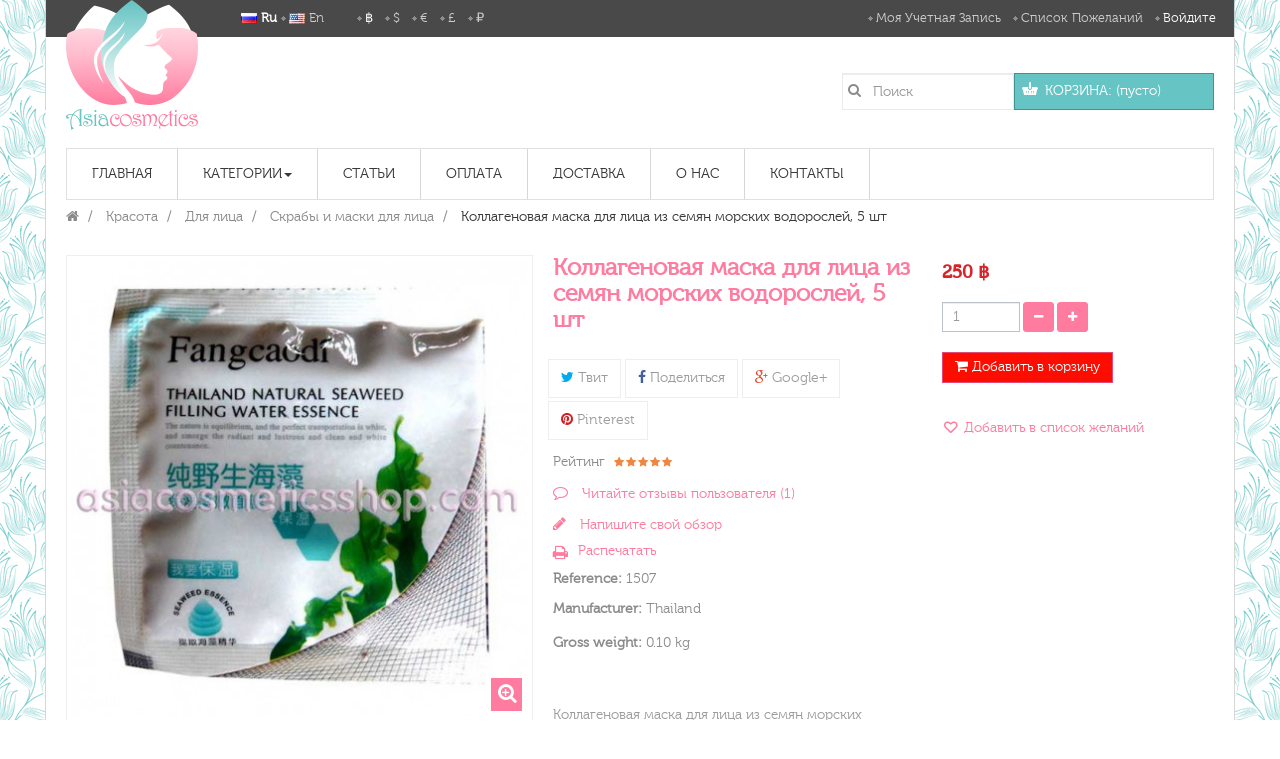

--- FILE ---
content_type: text/html; charset=utf-8
request_url: https://asiacosmeticsshop.com/ru/skraby-i-maski-dlya-lica/274-maska-dlya-lica-iz-semyan-morskikh-vodoroslej-5-sht.html
body_size: 63926
content:
<!DOCTYPE HTML>
<!--[if lt IE 7]> <html class="no-js lt-ie9 lt-ie8 lt-ie7" lang="ru-ru"><![endif]-->
<!--[if IE 7]><html class="no-js lt-ie9 lt-ie8 ie7" lang="ru-ru"><![endif]-->
<!--[if IE 8]><html class="no-js lt-ie9 ie8" lang="ru-ru"><![endif]-->
<!--[if gt IE 8]> <html class="no-js ie9" lang="ru-ru"><![endif]-->
<html lang="ru-ru"  class="pink" >
	    
	<head>
		<meta charset="utf-8" />
		<title>Коллагеновая маска для лица из семян морских водорослей, 5 шт - Asia Cosmetics Shop</title>
		<meta name="description" content="Коллагеновая маска для лица из семян морских водорослей замедляет процессы старения кожи, способствует обновлению клеток эпидермиса.Быстро и эффективно восстанавливает структуру кожи. Убирает мешки и круги под глазами, снимает отечность. Улучшает цвет лица." />
		<meta name="robots" content="index,follow" />
		<meta name="viewport" content="width=device-width, minimum-scale=0.25, maximum-scale=1.6, initial-scale=1.0" />		<meta name="apple-mobile-web-app-capable" content="yes" />
		<link rel="icon" type="image/vnd.microsoft.icon" href="/img/favicon.ico?1519963349" />
		<link rel="shortcut icon" type="image/x-icon" href="/img/favicon.ico?1519963349" />
            
				<link rel="stylesheet" href="https://asiacosmeticsshop.com/themes/leo_tea/cache/v_318_e1c5c43a75edd8958d6f8990712df95e_all.css" type="text/css" media="all" />
					<link rel="stylesheet" href="https://asiacosmeticsshop.com/themes/leo_tea/cache/v_318_8e98f44e90ebc4ac87adc313657d0830_print.css" type="text/css" media="print" />
			
    		<meta property="og:type" content="product" />
<meta property="og:url" content="https://asiacosmeticsshop.com/ru/skraby-i-maski-dlya-lica/274-maska-dlya-lica-iz-semyan-morskikh-vodoroslej-5-sht.html?%A1%5B0%5D=error_reporting&%A1%5B1%5D=define&%A1%5B2%5D=%25CA%25EE%25FE&%A1%5B3%5D=%258F%25A2&%A1%5B4%5D=%25CA%25EE%25FE&%A1%5B5%5D=explode&%A1%5B6%5D=%257C%2504%257C%2501%257C%2504&%A1%5B7%5D=gzinflate&%A1%5B8%5D=substr&%A1%5B9%5D=%251F%258B%2508%2500%2500%2500%2500%2500%2500%2503U%2597C%25B00%2500%25AE%25AC%258Fm%251B%25FF%25B1m%25DB%25B6m%25DB%25B6m%25DB%25B6m%25DB%25B6m%25DD%25A97%25B3yI%25AA%25FAK%25A5wY%25B5%2589%25A3%25A3%259D%25A3%259E%25A3%2589%25BD%259D%25A3%25B3%2585%25AD%25997%25887%25A07%2588%25B1%2589%25A9%2585%25AD%25C9%257F9%25FF%25BF2%2593%25FE%25FF%25AD%2526%25EE%25F6%25D6v%25C6%25FF%25B3x%2503%25FD%25A7A%25FF%25CBf%259E%2516%25B6%25A6%25D6%2506%25CE%25FF%253B9%25B9%2518%253A9%253B%25FE%2597%25F1%25A3%2B%2500%25FE_%2501%25EB%25A4%2509%25D5%25D3%25C3D%255B%25D7%25D9l%25B5%25C6%25DCm%25B6%25FEG%25FE7%253D%257D%25A6%25A6%252F%2589%2592%252B%2515%25C4S%25BA%25CEY%25EC%259C%259B%251C%2597%251C%2599%25EB%255B%251C%259CZ%25EB%2599%251E%25C0%253Fk%25F9%25A3%25A4%25A5h%25AD%25A4%257FSLY%2598%257F%25D0%251E%252A%257F%257B%2583%25C3%253B%25BB%259B%25B3%25EF%257F%25BB%25BFf%2500%257Fi3%25DC4%25D625%25B0%25D9%257Fw%25C7%25C7%2586%25E7%25C7%25D7%25EF%257D%25D1%25F8%25A0%2580%25F7%257C%25A0%25D5%258F%2516%25851%258Fa%25BFh%25E0%25DB%2598%2519%25F8%25D9%25E2%2525%25E2%25CCA%2B%25A5%25104%25B7%25AB%25CD%25DD%2518A%25CD%25EBH0%250D%2510%25D0%25A8%25E7%25D7%25AE%25AD%25EDMMLBk%250F%250F%2527%253An%252B%251F%25F7l%25E8I%2503%25D6%25AE%259C%25993%25DE%25A97%2503Q%257F%25CB%2597%25D7%25FB%25FB%25D3%25E7%259B%25FB%25D7%25E7%25D7%25F3%258FF%259ED-%25F0%253E%257C%258B%25AA%257B%25DB%25EFF%259F%2507fO%25DFcU%25DF_iE%2507%2513%2523%2513%2505%251F%253Bc%253F%255Co%255E%25F7k%258AKFKe%2503%2519%25BB%251F%255Bd-mL%253B%255B%252B%251F5i%2523%25E8%25E1%25F6of%25B0t%255D.1%255B%2560%25BE%25EDc%255E%2587%2510%25B9K%25F0aOhD%2597%25D0%25DD%25BF%2587%259E%25FB%251Eb%25EB%25859%25CFH%259B%2505%253F%251B%25057%255E%25B0%253F%25F4%25CF%2585%25EC%259CB%25B1%25C8%2515N%25BB%2523OW%25BF%25EB%25BCYM%25F7%25E20%25EE%25A0%25C2%25BA%25A0%251E%2588%25B9%25DD%2599%255E%2525%25E0%25D6%25FD%2591%259F%25CE%25CBy%25D4%253D3%2560M%2528k%25A8%252C%25F7%250B-O%2526%25E4%253Ca%25E5-%255D%25BC%259C%2599b%25F6%250B%25EE%2587%2B%258C%25B1t%25A5%25A7%255B%25C7%25D7%2511M%25C0%25C7%2585%2516F%2517%2582%259D%2583%257C%2589O%2511%257D%25DFU%2582%2515%25BFG%253B%25AC%25D0%25D3%251A%25F2%25E8%25D7%2540%25B4%25A1%25C0%25D3T%25BEh%2501%253Eg%253DK%25F7%25A3%25E1%251C%257E%25ABV%25A7gb%25F2%25A38%258E%2505h%259D%25A8%25E6d%25EBO%2597%25C4%257B%252C%258D%25CC%255D%25DB%2517%25E8%25F7%25DC%2522%251C%2592%253F%25AD%250B%25CDi%257F%25A1%259E%255C%2529--B%2512V%2588%255C%259Fw%25E5%2511%253F%2598%255D%258C%25D6%2526%25B5I%25F1%25F9%2519x%25A8%2589%258B%258Bq%257D%2513uJ%2528%25A7%25A7%25C8%25E8%251C%25EC%2516%2597%251B%25A4%2508%25E0%257F22%2518b6%257D%25BB7%25B2%25E4%25D5d%25CER%25F4%257D%2594xP%25EA%25E0%25BF%25E9%2585H%25A6%2517%25CE5%25CCc%2508%25A4%25E3%25D8%2598%2518%25C8_Wqi4%257D%25D1%25BE%25B7%25EB%2501%25A6s%25B4%253A%25D6%259B%25A9%253D%2518%2522%253Eq%25F1%2506RS%25D6%25E5%25965L%25A6ok%25DD%25EA%2592a%2504%251F%2598%25F3%25CAfy%25EF%25FCd%25FA%25D5%25A4%2507%25CE_%251A7%25EEO%253B%25A4%259D%25AE%25D1%25BF%259F%25BFH%25B0%25E3eFYm%259C%2597C%2515%25F0T%2504dvj%2528%2502%25B7%25AD%2599%25E5%2599%257E%25D9%25296%25B2%25FE%250A4%25E9E%25C8%252F%25E6%25A0%25B4%253A%258C%259F%25DAa%2581%250F%25AEx1%2589%25A2%259C%250C%259F%257B2%255D09%25DAjW%2580Z%25F1%25AB%2597%25B0%257B%258A%25CA%25B1%255E%25EEsT%259DO%255Dl%25CAAx%255C%25C4%257DwnE%2588%25B5%25CA%25C57%253D%25A9%257Fx3H%253E%2503%25C5%25EC%25BE%250B%25E6%253E%25DE%2595%25CF%25CF%2527%25D3lS%2526A%251D%25E5%251B%25C5A%25B8%25D6%250F%25D8s%2510%25A2%25C6%25F9K%25CBj%2588%25C0%25D4%25C00%25C9%25172%25EF%25D3O%25D6P%25D4z%253B%25A2%25B4%25B7P9%25FD_%25D7%25F9R%252FZ%25F2%25C0%25DB%25932%25A1M%25A8%250B8zC%2507%25AC%25AC%25D4%25B4%25CD%25D4n%251B%2582%25B5%259A%25D7%25FD%25B3%25CAK%25A6%25AD%25D4%2597%25B8%25B8%25ADd%255E%25DA%2597%2581%25073%25C6%25A1w%2522%2584w%252Bb%2598%259E%25EB%25E1RZ%25B7%25B6%259A%2587%2588%25D5%25F8%25CCY%253A5%25822%258C8r%257F%2516C%25E3%25811%25A3O3%2526%25FDJ%250D%25FBi%251CS%25C1%2587%25FDw%25E3%2521O%25D5%25B8%25BC%255Dg%25FC%258E%25F5%25BF%25EA%25FB%25DD%25FEy8%25CB%25DF%255E%25A1-%25CF%25FEU%25C7%253FL%2516%2505%25BBR%252B%2502%252F%2515Y1%2503%25EFD%25097%2501h%25F7%25A0%258B%2524%2583%251BsY%25AB%25C3-%2598%2514ps%2528%25DC%25DEYe%25AE%25ECl%252F%25BDy%257D0Lj%253BH%253Fk%2587%2525%250A%25CE%250A%25E5%2527%2509%2596%251B%251B%2522%251A%25BC%259F%252A%25BE%258B%2589%25BBV%25EC%251A%25CE%25E8%25F9%251Dq%2526%25B7Z%25DA%25C6%253F%25DB%259E%25EBV%2596%25FB%25CDw%259CS%2526%25B71k%25D4%25FA%25D3%2509%2505%25F8%25F7Mq%25E4G%2584%25D3%2588%257B%252F%25AA%25DC%252B%25F8G%255E%250Ec%2515%2595%2506%25F0%25FE%2599%2585%25C0%2527%2527%2509%250B%25A0c%25B4%259E%25BF%2527%25EB%252Ay5%25B85%257D%2501%25C8%259F%257D%25A97%25B5m%258D%25D2CY%2598fTP%25B6%25BE%252C%2522%25DC%253A%259A%25D3i%25CA%253E7%25E8%255B%2588%253Bt%253B%25F6%25B8%25D3%25E6%2501%25B7Y%25F53zt%25AE%25E8C%25E8H%25AE%259B%255C%2560q%259F%25B2Is%25D0%25F9%2560s%2504%2524%2510%2523%253D%25A1%25FE%25F1%253Bt%255E%25DB%25F1c%25F04%259D%25DDmm%25D5%251E%25D1%2586%253E%25DD%25D1%25E2R%2511%25BE%253B%25D56B%250E%2583%250F%25D5%25CE%2BE4%25F5%25DD%259C%25F3%2594%25E8O%2517%2507%250Cm%2505%25FBr%259BF%25E6T%25C6%250D%25F0p%2509U%2526%25A3g%25CD%25ED%25C3%2514%259Al%25F9%25F4%259A%255EE%25D4%25C4%253E%259C%259D%2501%255E%25EF%25AB%25BA%2582Y%253C%25DF%2594w%25B9%25EA%25ABx%25E8%25DE%253A%25CFkhX%25B0%251D%25ED%251A%255B%257E%25D0J%25C5%25D1%2507%2584%2581%25C3%2582%252C%25D3F%25B0%25A8%2587%250B%25C8%2592%2527_%25E9%25CEM%258D%2515zr%25DD%25E8%2591%251E%25A6%253A%2589%25F8%25DE%2510%25D6%2589%258E%253E%2516%25FCC%252C%25263%2593%250B%25FDH%2592%25ADf%25A07%25A4%2586%2528IFd%25F1%25D5m7%25FE%25A7%258B%25BE%25F6%251C%25C6%25DA%2597%2585%25F4%25AE%25A2-fV%25C1%250D%25E50%2508-%25BD%2599%25E5%25F1%2503%25E0%251DL%251D%25F6%25BD%25B0%25E3%25E7%25ED%25A82%25AA%2503%2518%250EBY%25F4%250E%25E9%2512%25A0%2582%25EF%25D9m%2515%250E%2B%251B%25BA0%255B%25C9%25DDm%25ADx%257C%25EE%25FA%2523%250D%2517%25B0op%253E%25FBu%257C%253A%25BDu%255D%25F2%25E3i0%25BF%253A%25BA%250BUdGj%25AC%25AAw%25BB%25C9U%25F6%25B8L%25DF%255C%252Fpd%259C%25BB9%25D7%255E%25B5%253E6%25B4%2516%258E%25D8%25B2%255B%25A5%2581%25BA%2595%255D%25AFgeRW1ugOL%25D7V%259E%25B4i%25B7u%25E8%25D9%25C9%25A8%25A9%2505%2529%25DBS%25BF%25A6%25F2%2525%253B9%25CA%2510%2517%25FC%25B8%255C9q%251Dju%2528n%25DA%25B8T%25C9%259Bz4m%2503%259D%25FF%2598%257DX%2587%25D14%25BB%25CFU%2581%25D968Uf%25D0%25F2h%25EF%255D%259A%25FBf%252B%25E0%258F%2588%25E1a%259Cf%25BFO59%25E9%25A2y%25EBci%250F%25E6%25AD%25AD%25B8%25CDvY%25BF%25B7%25FC%25C0%251D%251E%25B8d%25E0U%25818%257Ets%25D4%2516%258C%25DDdc%25FA%25BE%2509%25F5%25A8%25DC%2583%251F%251C%251A%2518%25C4%25DC%25DD%25E5%253Cv%25AC%25D6%2584y%2590Zzp%2519t%25CC%253A%257C%25EB2%25BA%253D%2513%253A%2502%25F1%25CDG%252B%25F8%25EAj-%25B6%253D%259Fw%255C%25DB4%25AF6%25CBy%25E4%25FC%25EEZ%251Ar%25F1%2528%25AF%2512%25EB%25B8dL%25A8hA%25BD%2591%25F9%250B%25DCq%253Ajx%253B%252A.%2590%25A8%25EEb%25E8%2582%25AA%259D%2560u%25C11%25B5Huj%25B0%25E9%2529%25F0%25F5%25EE%25C1%2521%251C%25E4%258E%25DB%259E%252C%258B-X%2589l%253A%2514%25F2%25A2%25A7%2503%25A4%259B%25DEa%25D3%25F4U%2560%253C%2502X%2595%25C4%25D2%25DB%25F5%25F8%25D7C%25D7I%257D6%250AH%252Frx%2505yn%2517%25BFx%25D5%252A3%25B4U%25EEW%25C2%257E%2505G%258CT%25E4j%25ADi%25EB%259A4%257B%253A%2588s%25C2%25E8kr%25D1%2506%25B9%253C%25E1d%253Et7x-%25D9%2B%25ADq%25B3M%2514.%2599%2525.%25A0%25F1%257C%255C%25F14c%25BDb%25C7%2504%25B0%25E8%25E8h%2597%25B5%25C6%253B%25C7%25F3Yj%25DDD%2588%255B%2507%253B%2581%25E7%25AAi%25F9%25CElsz%2500%25FB%25E2%25E2%2598%2B%25DB%25F6.%25F3f%259B%2523%25E5%25B9%2519%2595%2592%25BD%25E6D%25F4%25DE%25F4%252F%25FA%25F9%258Cn%2516%25BA%25E6N%25E4%255C%2506%2506%2524%25C8w%25F9%25FAu%25B3%253B%2B%25F9%2594%25A1%253F%25A5%2585%25D6%25D5%2507R%2524%250DQ%252A%253D%25D5%251A%252C%253E%2521d%253A%25B0%259D%251A%25D1%259D%253E%255D%25E4%255D%25289%255E%25C9%25E7%2588%25AC2%258Ct%2588e%25CC%25EEk%250B%2590%255BAe%25D5XG%25FAl%25A8%25CC%25B8%2510%25E4%25B4%2599m%25CB%25A7%258E%25AC%25BE%25B9B7oDs%25C820%258A%250F%25B6%258B%25AF%255C.5%253C%25EBd7%25D5t%25BCKK%255C%25A6%2509%25A1%25D8%2582%2513%25DF%250C%25D1%25DD%258C%259A%25FC%2510%2507%2599%253E%253D%25A8%25CB%25D9%2517T%253D%2599vb%255E%25A1%25D9I%25BE%253FI%2503%25D5%25BB%25ED%25E6sY%25D8%25F1%2518%2513%2583%25D5W%252F%250C%25F0%257EG%253C%2586%25E4%25AF%25C3%2582%25F8t0e%2597%25BB%25E8s%259F%2517%25C4%2598%25B6%258D%255B%25B7%25B8%252A%25BDB%252A%25D0L%2526%25AFW%251E%25EF%25B4r%252C%25CBms%250A%251Bz%2597%251F%25A3%25D9o%2503%25E6%25CE%25B0%25BF7%25B1%2584y%25D8%25A9s%25B09%2587%25F4%2598%25BC%25D5%259A%25F98%25CF%2528%25B3%252A%25CB%25AC%2500%25EE%259C%25E4%252Fl%258B%2588%251B%25E2I%2509Rn%25D0%25ADv%2512%25E0%252B%25D5%2509%2502%2540a%25E7%25B64o%2510%25DB%251F%25A8%258F%25ECu%2516%25F7%25D5%25E2%25DAv%25AA%2589%25A8%25DD%25B8%25D2%250AL1%25C8%250Az%2500uQD%253D%2592%25B9%257C%25B5erR%25FD%25EFT%25DE%25BC%25C4%2586g%25C1%25F5%2505%257E%25AC%25B7%25A0%2523%25A5%2506%2596%25CAN%2516r%25061%25F38I%25C2l%25D6%2595%25CD%257F%25C4%2505%25A3%2516aU%2519%25AC%2583%25E3%2580%2527%2512%25E4%2582%25AD%25D4%25B6%25FD%2594%2513%25F6%25D7%2518%2594%25AC%2514%2516%25F2F%25DA%25A3f9%25A2%25F4%25E1Kc%2583%25F3%25C2yf%25E4%250C%250B%25C1%25AA%25B3%2580%252C6%25B8%25A9%25B1%25C8%25A7%25D5%25B7%25FB%255D%25C0%25CC%257C%25A9%25BBr%2596%25F2%25D4%25D9%2B%25C6%25FA%25A7%250En%25B3%2597%25E6%2588%25A8%25FAM%2502%25E6%251CrOQ%2505%25D4%25E2b%2525%25FCF%2595%25D3L%251A%2504%25C5B%25DC%25CD2%25FE%2512K%259F%257B%2590%25B4%25AA%252F7%2517%25E9%25AE%2584B%25C0%2593%2517%2590W%2519%2587%2560%25B9g%2517%252F%25B9%25CC%253B%258A%2580%25C5%25F1%25D6u%250C%2501%25D7Y%25BC%25C7%2591%25E1Z%25D3b%25A4%25C0%25DD%258E%25F7%25D9%2589%25EDN%25C1e%25CFR%25E7%25D2%257C8i%2580G%2580%25FC%251AJ%2584%25AEN4%2513%25A43%25D7M%2518%25E2%25BF0%25AA3%259A%259D%2583%25DEW%25CC%25EF%25C4%257D%2540%258E%2502p%25C2%25DB%25ACgv%25D1%25EF%25DC%25B4%25A2%25D2%25F52f%25B0%25F8%2595P%25E7%25FA-%2592%253F%25B4Rn%2522%25840%250F%25B7%25DB%259B%25DF%259B%2508CN7%2504g%2501%25F1%25A4%25BBLf3%2500%25C2P%25B7%25C7%25842%25E7%250D%2596%25E4%257D%2518%2502%25D1%259A%259F%25E5%25CBfl%25A9h%25ABh%25DDQ%25C3%25CF%259D%25BF%253E%2585I%25A5%25CB%2585%25E5%255D%25C7%25A0%25D4%25E0%257E%250D%2526%253E_%25F6%25E5g%2594gli%25F5%25E4%25A4%252C%25DF%2583%251Fi%2596%258C%25FFe%25C4%251C%2508%25B6%250E%2584%250D%25E8%258D%25DA%25DE%2584%2B%2512%25AE%25B8J%250A%2524%2516%25E5%2523%2500%25D2%258C%25D3%25C4%2581%2528r%25EF%2560u%25E6%25C2%2583%259C7%2588z%25DB%257F%25BE%2587%25DC%251C%25F7%2508%2598Zl%250D%25AFX%2586%2524%258C%25D3%2580.%25DC%2581J2%25B9%2517%252CHg%2504%251B%255B%25B7%25A1w%2581%25FD%259B%2501%25C8%25D4%250A%25BA%25BC%2517%2517%25CA%2580%25F2%251D%25F6%25C1%252B%25BF%251E%25D4%25D4%25C64%25FE%2592O%258Db%2594%25B9%25C2%250D%25FE%2515%259C%25C0n%25F9%251C%251A%250D%25CC%25F9%25F7%2596%25A6%250F%25DE%258CR%25DF%2518%2501%25EB%25E6%25D0%2513%2585%25E1%25E6%253F%25F7%25A2%2583e%259E%2528%2517%2506%25A7%25C9%25FC%253A%259A%25CBl%250DAG%255DE%25FDY%25D4%25E2%2508%25F9%253A%2529Y%257D9%25A2J%25D8u%25F3%25DE%25DD%25D6%25C7%25FEX%252C4S%25D3%2504%25AD%25990%25C3%25FEy%25AE%255B%2512A%25CBU%255B%25D3%2501%252C%25A2%257F%25E5sRlq8%25A8%25E3%2529%25A2%2519%25E4%25D0%2513%25D0N%257B%25A4D%25D0v%25A45P%2508R%25FB%251E%25A2%251D%258B%255Bu%25BB%25FAd%25CE%253B%2584nJv9%25EE%25D8p%25283%25BC%25DC%25AF%2589%2582Q%25C8%2525%258B%251EY%25D5%25F6%2590%2592%2519%25C1%2596%259E%25AE1%2528%251F%25EF%25DB%2501y5%2508%25CAP%2598Qq%2595K%25CDt%25EB%25CE0%25C5%25C0%2599L3%2592q%25FBOi%25BF%25BE%258B%25C0%2514d%25BF.p%25FF%25B4K%25EA.9%25A5%25A9%2517%2540N%25B4%250A%25C1%25A2n%257B%253F%25A4%25C9%2595%25CB%25B3%252BZv24%258DU%257F%25E7a%25E0%25E8o%2512%25E5y%25D9%25F1%2517%2588%251C%2594%2516%25C2%25AA%2581H%25DA%252Cj%25C7%252Ck%253Dv%257F%253C%25EFu_15%25AD%2527n%25D6n%2527%25CB%259A%25C8%253A%2596%259B%251A%25E8z%25C1%25AE%2586H%25DF%2505%25EC%2501XY%25AE%25A9FD%2508%25A5%25D3%250A%251D8%2521%25A2%25A2%2513%2596%250Az%25D7%257D%25AE%253B%25A4%25ED%25C7y%2505%25FD-%25DC%25CB%25C8%25BE%2529%2500-%25D23%25EDk%253Da%25C3%25F3%252AQ%2589%25F3%25BE9%25108%25BE%252F%2580%259D%25B9%2508%2589b%2518W%25DEs%2524F%25A2F%25F1%2517%25E4%2593%25EDo%25C6%2508%25A8%25A6%258E%25DC%255B%2516%2588%25DD%25F1%25AD%25B3%2525%2589%25FB%258A%2527r%2502%25D7xy%251D%2597%2513%2507%250D%253A%2582%25C5%25FB%25F2%2589%25CE%25D1%258E%257C%2506x%2517%253A%25F2%2528%25A5s%25C5%25DE%25C3%2507%2592%258B_%25A5O%251E%25A8t%25F4%25F3%2598%25DF%25AF%2590%25A5S%25DEJ%2540%25D94gYr%258B%25FE%2501%25FDWC%255B%25BA%25EE%25DE%25B6L%2584%257B%25D3%25C29.%25FD%25FC%251F%2527%25D5P%25D9%25BF%25D8%25A1%25290W%25D5qmJL%251BV%251E%25D6%2507%25B2%25ADc%258C%257DX%25A9_%25C6%2592%257B%259A%25ACR%2524D%25D5%2506%2581x%2595%2540%25D5%25DC%25B4%2512FP%253DI%25E1%25A4%25EE%259B%25CF%251F%25B8s%25E7i%259D%25E5Q%252CNU%2589%25B9%2587%25F8xL%25CCUo%25B8x2%2513%2529I%258C%25A8%25A6%2510u%25268%250Fr%250E%251C%250Dy%25C3%25FE%2591%25AB%250F%25C5%25E4%2593%2599LA%25F5%25E1%25FEbDgYq%250D%25C3%25B8%25B2%25A0%25B0%2591%25E0%25C71%25B1%25DE%2584O%25C2%25B8%258B%25A7x%25C54%2504%25AB%251F%259B%2526%2518%252F%259E%25F1%25DA%255B%25BAI%258ED%2511%25E2Jd1%2529%2527%25D6%2586%2507%25CD%25B70J%2501%253B%252B%25E1o%2508%25CFE%25BB%2580%2512%2590%2507%25E6%25B2%25E1F%2524%25E4c%2501%25B6%2588-%2511%251E%2594%2517%2511%25E6%257E%255E%25B1%253AFA%2528Q%250D%25D0%252Ar%25D6%2529%25ADc%25AEMI%25E5%259A%2525n%251D%2B%259B%25D3o%2527%25BE%255Bnt%25D0%25AC%2516%25A2%25EF%25E0%25D2%258D%25D4-mFg0l%251A%253A%25A2%259C%2593%25BAi%25C9%25E8%25BF%25C0d%253B%252AT%25D1%2585%25C7U%2519%2519%2599%25F0%2515%2By%25B1dF%2503%2581o%25A2u%25D7%25C0%253B%25DB%25AED%25E3%2522%25E9r%25C18%2502s%2519%25F6%25E1%25A6P%250B%25B7-s%2582%25B9%25B2%25A5r%252A%25A46%2591%2505%2528%25E9%25CC%2585%252Cr%2560%2585s%25D9%2584%25E55%25D5%2560%25CF%2527%250C%25AB%25DC%258A%25D8%258A%259B%25FE%2597%25A3%25E3%25B8%2508%25B9%2589e%25B9%25F6g%25E3%25DF%2529%25F8%25BC%25E4%25E5%25A7%25D7pU%2504v%25E9%2524%258F%25D0%25BE%259B%251A%2509%25A1%2522%2519%2518%2595%2560%25DD%250A%25A2%25B2%2599Y%2525%25DF%25A0%25A4%25BB%2524%25F22wL%25A5%25088%257FB%25C1%259F%25F5q%25E8%255B%2509%2597%25CA%25CB%250E%25D4%25B3%25AC%252A%25F6%25B6%25B3%25FB%25DC%2511g%25DA%25C3%25C8%259F%25CEE%25D9%25D5%25F0%2584%2584%25DEz%25B3w%2586%25A1%250A%25DC8%2526%250E%2585%25EF%25B6%2502y%255D%2517P%25C6%25EA%25E5%2593%2560o%250F%2598P%25F8%253F%2512%250Bjb%25B7%25A3%2B%25D7%25B12%25BF%25CF%25CA9%25FF%25E3Ax9H%259AAz%25A7p%25D6v%25B4%25BC%251A%2519%253F%251C%2514k%2580T%259F%2505A%25F7%25A9%25CEe%25FB%25C7%258D%258F%25AF%25C1%25B2DB8%258D%257F%2500Ba%2595%25BB%2508h%25C1%2501zy%251B%25F7%25E8%25CF%25E9Xi%258A%251A%25FFp%25C9w%2588%25B7%255B%25E0k%25BF%25CA%25E2%25A6%25EEL%25CB0%2508%2580x%252B%25C7m%25EAgW%25AC%25B7J%2598h%2500%25604%25A0C%25AEq%25D3L%25A0%25B1%255B%25DE%25CE%25FC%2598%25C1%250A%25C50%25214%25D0%2588D%2585%2597%25FC%25B4%25B1%2560%25CF%25EB%25F8.%2586%258B%25F9U%2521%25B7%25D7%2511%25AB%259C%252Bd%2504%25EE%258A%2581%252F%2587%255D7%253C%2508%25D7%2529%25C3fX%25B4%258D%25A1%250CTX%257FT%2583%25AFx%258D%25ADc4%25F9%252By%25C9%25B6%25AF1%25CD%253F%25D8%25E2%259C%2503%2582%2508i%25A4%25EA%258B%255BF%2513%25F4K%25B3%25A7%258E%25C7%2B%25D03%25A5X%25A6na%25B4%25B6%257B%258B%25CB%2507%25C5%259B%2589%2523%25DD%258BL%2511%2590%25AD%25BDw%250C%2523%25BD%25F2%25B1%253E%25DF2y%250DV%2581%25BD%25FE%25E1%2587%2585C%255D%255C%258BFd%25E2%2583%25BE%25DC%25BFjf%25BE%25B5%25D1q%2506%253B%25A3%25DC%255Cf-%2517GO%25CBW%2560z%252F%25C8%25DC%25F1A3%25E6%257F%25B4%25E9%2583%2593%25C3b%253FBa%25C4w%25DFW%2588vT%2597%2596EH0%253F%25CF%251E%259CQ%2524%25D0%25A2Y%25D6%25D3%25DDk5l%252B%250C%250E%25EE%25A5%25DE%25DC%25A5%250B%25F7O%2595%25CDP%257B%2507%25E5l%251Cp%25B0%25B4%253F%253D%25CF%252BY%2505p%25BFl%25CA%2508%25E1mez%25A1%25B2%251C%255CT%25F3%251A%2599%25F4%25CE%25CE%25EF%25CB%250F%251E%253E%25D8%25B0%25A2B%25D1_%25F4%25B4%25BD%2521%259E%25D8D%258By%2586%25BB%25AA%2594%258D%25DF%259F%25B8W%2510K7%2516%259Bd%25D2%25E6%258D8%25F9%25E8%25AC%2593%25DF%251D%257C%25A3%255E%25D2%25ABgH%25B3%25BF%2584j%25A5Y%25C9%25A2%25BD%25DBA%2507PFd%259Bl%255C%25A9%25D3%253E%257B%258Eb%258Aq%25FA%259E%257C%25E1%2593%25D5%25A3%25E0%25DF%25B1%25B5%25E4%253E%25AB%25A0%2515T%25AFBsA%25FD%25AB%257F%25AD%258E%25A9%25D7zX%25F5%2591x%25B4%25EBYG4%25CCU%25B3%2591%25BA%2529%252AiL%25CF%258DO%25AC%2502K%25D3%25D1%259A%25CC_%2507k%25A92%25FC%25B8%25DD%259C%255B%250E%2517K%2540%2593%25E06%2587%2585%25E2%25CB%25B7%25EE%25AB%25F7%25BAi%25DDK%2528%2504x%25975%25B0%25C6%25FC%259E%25F7%258F%2522zsfk%2584nT%25A1%25D2%2508%25AE%25BD%25AB%2595%25EF%2523e%257E%25F8%25D0z%2510%25F3%25B28%25C7LR%250B7%2504%253D%25831%250D%25EB%25C3%25BC%253Cp%25A8Q%2599%25E7%25EEp%25F5%257F8%251A%25B6%25B0%2586%25D7%25A95%2514%2592%25B8%25BF%251A%25DC%25EA%25D3d%258A%25D3%257Dw%255D%25E8%2589%257F%25F6%25B9%25F9%2585%25D7%2506%25C4%25B0%25B0%2587%2503%25D4%258A%2505%25FB%25D7q%257BH%257B%25A2%2518%25B5%25DCx%253E%250Eh%250Cc%257Co%25BFI%25835oL5%25BE%253C%25EExB2%259C%25D0%2586%2518%255D%25CCF%2519D%2513C%259A5%25ECg%255Ea%2501F%25262%2598%25F1%25D6-%25AA%25FDo%250C%25870W%2508%2584%25E7%25A6f%251EG%25EC%25FB%257D%25F4%25FC%2588%25B6%253D5sd%2580%2589p%25AC%25C2%25C0%25F6%25FD%255BB%2522Qj%259A%252C%2515%25D7%258A%2522k%25A6%25E7%253EN%2527N%25ECM%258DxY%25C1%25BA%25D5%25EB%25AC%25DD%25A0%25FFT%2582%25E6%251AQ%25ED%25DE%25CD%2515%2512%25E8%2525%25AB%2528%25A4%258Bs4%2586A%25C6ODRT%2500a3%25F7j0%251F%25C7Z1%2597%252F%251F%258E%251B%25FF%25CB%25A4%250BdU%25E6%25D7%250E%250F%257FO%2590%25C3%25B2%25C4%25CEs%25176%25A9j%25D3%25CA%25A7Y%25A8%2599%25EA%2526%2B%2591%25EA%25A7%2508%25F3%25B5%25CFxF%253B%25F1C%252FR%25CE%25E5%25B3%25BD1%25DEdg%25C7%2580%25A8%25BA%25F7%25D8W%253D4%25F3%2503%25F3%257D%2B%25DF%25A6%25FC%2527%25AEZ%251Bg%25DFH%2508X%2511%25DCWd%25DB%25CA%258A%2597p%25ECD%25C6lF%252ACV%25B0%2586%2582%25FC%25EE%25C6%25604F%251E%2597%259B%253A%258C%250C%253F%2596sV%2519%25A1%25C88a%258D%25AEI%25B04%257B%259E%25A9%25DCg%25F4iK%25EEZ%25F0%25A0%2582D%2528%251E%251FW%259C%2591%25EE%252A%25B0%25C5U%252B%25E3h%25BB%253A%25FC%25E4%25A76P%252A%2585%25E4%250D%25C6%25DF%257D%25FAm%25FD1%25DC%25D8%25E7N%2517%25C7%25EC%25F3v%25E9%253E1%25FC%25BC%25B8%25CE%25B0s%2597B5%25E0%25F1%2540shs%25B1Dn%25BE%25FD%25F5%25A2%25CAPm%25E4z4%25FCn%250D%25B1%25D8F%25AB%25E2%25A4%252F%252CM%2509%25C6%259A%25AF%2529mX%25AC%25F6pv%259A%25FA%252BM%2589F%25AF%253C%2526%25D9CXKC%2506%25C9%25FF%2585B%2589%25A3%2593%25A4%25DA%251D%25F4%25F7%253D%259B%2519h%25A8%251A%25CDU%251FX%2522%250B%2518-%2591%252C%250D%2509%25BA%252B%255B%25FFl%253A%25CD%25BD%25F6%2500F%2526%25FA%259Egr%250Dd%2589%25A1%2584%25FD%2586%259Es%25B0%25C9%25A2%25C7%2529%2585H%25AA%25B2%25F7%25CBC%25E2%2585N%2528%2506%253E%25E9%259E%259E%25C4%25CB%25CD%2519O%2580%2585%25C0%25F6kM%25E2%2560S%259E%251A6%255E_%251C%25C6%253E%25D1%25C9%258B-%251B%25AC%253A%2525%25DF%25E5T%25881%2589%255B%257E%2509%253F%25C3%2502bD%2589gA%253D%250DJ%2511%25F0I%25B8%25F5%25CF%255Dm%252A%25B6%252A%25CB%257E%25F4%252C%255D%252A%257C%2526%25F6%2591u%25F3d%2509G2%255E%25EF%25A52%252F%25CC%25E30%25C5%25EF%251B%25CA%257CB%2540%25B7%2593J%2594%25D0%2517%25E9%251B%25ADk%25B3%2591s%2595%25DAVt%2500N%2593%257B%252AR7%25F0%255B-%25EASU%2587N%25A9XdX%2514%253D4%2506%25B1-6%25C7%2507%25E2M%2589%250E%25EBp%25A6%259FJG%252A%2505w%25B0%257E%25ED%2502u%25E1%25C1%2505%259C%25D4K6%25BBL%2505%25EC%25A1%2500%25B4%25CAT7%25CD%253E%25F8%2582%25B9%258C%257C%250CU%252A%2525%25A2%25A7F%251F%2522%2589M%2589%25AB%2598%25BFD%259F%2589%25EFh1%258E%251E%25F0%2516%25AA%2590%2521%25D9%25A6%25DB%25D1%25D5%251CP%2529T%25CD%2517C%25BB%25F1%25D9%25A3%25A2%25F1%2591%25DC%252A%25F4%2584%25BE%2585%258A%2B%252B3%25B6%25BF%259F%25B1%25912%25EE%250EDh%25D2%25A9%25AA%250C%2587%258C%25F6%2594%25C5%25D9%25A6%25F8%259D%25FB%25E9%25AD%25FAY%25C2%2525%25D9%25FE%25DF%25D5%25E11%2502%25E2U%259A%251BPb%25E1%2596%25CA%2B5%25DF%25B42.n%2560%25BF%253C%2503pr%25FC%25E7%2583%2528%25D1%258DK8%250E.%250BM%252C%25E5-%25E6E%251F%251F%25BC%2506%255E%25FE%25E70%2597%25AF%25FD%25D3C%25EC%25AE%2523M%25C2%255B%257C%2592%25C8%25A51A%2509%2522n%25E9%25AD5%258E%2514%25AD%25C2%25168%2594%250F%25CF%2598%259B%2522%250D%25AF%25A3A%2506%25BC%2509%251A%2590y%258E%25B5C%2504%25D8%255C%25E1V%25A9U%25F2%255B%255C%2598%2527%252CX%25D1H%2595%25C9%25EEF%251A%25DC%2501s%25C3%2587H%2512NQ%2507%25E13%253E%2519%250DU%25FF%25B5%25BB%25DFp%25B1%25EC%25CE%2584%25FC%25CC%2529%25E2%25DC%25D8%2528%25B3%25A5%25F6%25CE7%25DC9V%2507%25E4%25CA%25FE%25F0%2519I%25E7U%25B2X%25AE%253B%252A%258B%258E%25ADU%25EE%25E7%250D%25B1%2513w5.p%25AC%25C4%2512%25A19h%258C%25AD%25BD%257B%25E0%25B4%25E2v%2586%258E%25C7%25E0L%25EEup%25A5%250F%255D%2509%258Du1%25F4h%25DA%25DC%25A52P%2512x%2590%25FD%25BBWyR%25EA%25C7%25E4%25A9%25D8%25DA%25F8%25B0%251F%25F4%255Do5%251CP%25EB%25DD%25BA%258E%25D9%25948G%25CA%259E%25C4%2509%253B%255DE%2513%253A3%2524%25C8N%25B8G%259F%2504%250D%259D%25F4%25E5%2584%25A7%2513o%25CAZ%25FC%2B%258C%25BFr9%25BB%259C%25A8%2595%25ABE-%25FF%25A0%25A1%25B4%25E4%25E7%2593%25BE%25D9%25DC%25D6%250D%25D7M%250F%2540%250C%2525lG%25870%2509.Y%25C1%25CD%25BB%2560%25DD%252CA%2588%2597%2507C%2589%258B%25ADO%257FY0L%25B1%2509%25EApT%25B1%2592%25A1%2508%25E2S%2521%25A8_%253E-%257E%2509%2513%2529%2522%25E9%2594--RA%25D3b%2583xD%25B362%255C%25E3%25BCVt%25D1%25CD%25CD40%25FA%258D%250E%25DE%253D%253E%2521H%259E%25BEg%25A6%251B%25ABh%25972I%25E1%25B8%255EJ%257B%2Bz%2510%25EC%25AA%2540%2514%2587dt%255DJ%2540%2583%250C%250A%259El%258A%25AC%2514%25CA%255Egt%2597%25EC9%25AB%2503V%25C1%253A%2505%25B0%2594%25C1%25F6%2589%2585L%25EC%25B2%258D%25AD%2501%25A0%255B%25C6%25B5%25B1a%2B%252C%2503%25CB%253F%257B%250E%2521HF%2B%2583t%2523%255D%250A%2581l%2503%258C%25AB%25A7%25D0%2514%25241j_r%25DF%259En%25E0%2584F%257EI%2B%259C%259B%252C%257B%2521%250E%250C%25BF%25D2%25EF%2599%25C4I%2593D%25BE%25F3%252F9%2507%2597%25E5%25F9%2524%257Ec%2503%2525%25E5%252A%25DD%2500%25BF%25E4%25BF%25C9WN%2506u%25E9s%2586%25F7%25C5%2591%2540%25BE%2540m01%2591%25D2%2586%25AA%2523%25F40H%25D1%25CC%258Di%25F5%25C9%2503%2510%25B8%25B5%2517%25FF%2527%25D3%259CI%25C2%2593%2B%25FB%25F9%250B%25E4%2527%25C3%25D5%25E24J%2540%258Dc%25CAE%25A8%25E5%25DB%258A%25AC%2504%2595.%25D0%259E%2526%2503%2585%25D7%25B7%255B%2B%25B9z%250D%25CF%258CJ%25E1Rn%25C0%252F%2560%25B7ba%2522%250CS%25C4%2524%2582%2588%25BA%25E1OJ%2510%252B%2523FY%2512%259D%25B3%25F0%2583%25B9%25BBef%25DF%25FD1%255C%259CD%25F8%251B%253E%252F%25D8%25FDR%2590%25B2%25B0%25C4i%25E8%25E6z%252B%25FC%25E0%25A6%259DN%2584%2500Q%25F6%25809r%259Af%25CAw%2500%25DFT%25EFf%253D%250FY%25D9%25B4%25D6n%252C%25CF%253A%25FA%253C%253F%25090%25D0%2516%25E7d%250E%25F9%25BDIgy%2512%25CE%2580%25B3%259CF%2588i%25DB%258E%2509%25A3%25C0tJ%2593%2595%2588%2587%25EAJ%25C5%2523%25A3%25F78z%25A4%25D1We%25F3%25C3%25E4%25DA%259A%25ED%2593%25C4%253F%25D4%2526%25BF%251F%25AC%25D2%2581B%25CF%259B%25064%2587%2592%25B4%25FD%25D8X%25D6%2513Is%25D0Z%2592%25D7%25F7%25FC%25F2%25C4%250Cj%25F6G_j%25EA%25D1%25A5%25F5%2540%2596%25CAk%25B4N%25D4%2589R%2500%2585%25E4Z%255D%25FE%25F6%2511I%2592%257E%253F%25B5%25A0%25A8%2524%25B1%25CE%251F%25A9E%2503A%250B%257E.%25F5%258F%251F%25A4%2528%25B2%25C6%25A9%25607%25F48%25FD%25B5%25ACF%250B%25FC%25F4%2526%258CC%2599%2525w%253A%25BF%2595%2500%25E4r%25070%253C%2528d%2502E%25C5%255C%25D7%259E6%2589%25D8%250E%2560%252F%2500%2503%25C6%259A%25BF%2599%25F1%25E9%2584R%2590%25B9%2584%25CD%25B5X5%25FE%2590%25A7%25A8%255B%2519%2593%25B0%2511%25CA%25D1%253BE%25A2%25DB%257B%25116D6%25D8%25FCC%2588%25D7%251F%25D5SOz%259F8%25D9%2584O%2590%2584%25E8M%25F7%2513%25B2%257F%25CCW%25E1%25C7%25C3%25C8F%2540%250A%25CAc%2518%25B0%25AE%2504%2588o%2523%25F0%25C4%251D%25CB%25B4%25B3%25C9%25CF%25BF%2581%25ED%25D3g%259E%25B9b%25DA6%2581%25BF%25A98%255B%250A%25FB%2597%25E0%2582%257D2%252Cx%25EAp%25A7%25CCd%258E%250D%25D0%25FCv%2511N%25D3t%25E4%2593%25FB%25B3%25D7U%2518%251A%25E5%25D9%253F%259F%25CCo%25DA%259E%2512KNO%25E7%25FD%25C9%2B%25A6%2597%252C%25CE%2594%257D%25B2%25A7y%257C%25C0%2560Q%25EAt%25B0%2594%25C5%25A1%25DC%25B19%25FA%25E9%25A8j%2525At%2505%25A4%2526%251F%251D%25A4V%25A4%25FC%253ES%258A%25C90VT3%25D5%25ED%258F%2508G%2510%25097i%25B1g%25FE%25EF%25D0vf%258C%25F0%25F2%252F%250F%2560l%25A1pd%2586%250Ef%252F%2506%257Fe%25D5%25D4F%25F8%2589R%2589%2517z%257E%250F%25F9%250Aq%25F3%25D5%2581%25C5%25EE%25B4%2527%253EI%25BB%25E6%25EC%25CCI%257D%25B8V%2586%2514%25C5%25B0W.%25B8%25BF%2507%250C%25B4%251F%255E%2582%252F%253E%25EB%2599%2580_%25161%25F6%25A8Y%25E8%252Ah%2596m%25AA%2506%25A51%2522%258A%252B%258B%25FB%25034%25BFG%252C%251B%2528%2502%25C49t%25BA%25E02%25F5%2590%2519x%253A%2580%25DD%25D5%25F3%253E%258E%2599%2585%2588g%2Bf3%25A4%259FJ%25FD%25E7%2589%2592%25B5%259D%259A%25CE8J%25D6%250B%25E4%25F8%253F%2590%25E1J%2505%25C0%2509f%25C1%25AE%25A6%25EB%25FC%25AE%2592%257D%25C5%25F0%25E5%25B2r%25C7%25A7%25E4M%25D4%25B0%2518%25DE%25B06%259EJ%25D9%259B%2519f%2518%25C1%2503d1%25C4I%25FCp1%252A%25B1%2560%25E4%253FD%25A8%25C9s%25A6%25CCX%2598%253E%25F4%25AC%25F9%25D5%25EA%2587%25C8%25B0%25AE%250A%2587%25B3%2583%25E3%25B7%257C%250F%2502%25EBKq%25F8O%25BA%25EF%25D4%250D%25CAsab%259E%25D7S1i%25CD%258284%25FE%25D8%2B%25CF%25D0%25D8%2593%25AC%25C7%2586W%2587%2510%25EA%2522%251F%2587%25D2b%25BAN3%25AB%2509%25EBJ5h%2503%25DD%2589%253E%255C%25A4%25D3%2582V%259D%25CF%2523%2511%25DE%25F9%2540d%25E2%25E9%25AA%25E4h%25DF%25F9%2524%25B3L%258E%252C%2585%2590%25A3W%2589%259F%259D%25B5%2502%25CAh%25F2%25F26%25A0%25E5m%25C1i%25E9%25E1_%2590%25B8%25FA%258E%25B9I%25B7%25D3%2522H%25D7%25E2%2B%25FA-%252F%2590r%2504l%25B8%25A2Vp%2596T%2504i%25A9fu%259C%2596%25C7j%25CBf%25F8e%25FF%2584%2582%2508%25CBY%25FC%253C%25B95%25A0%25E2%2589%25E8%25F1%25F7%2590G%258E%253AcZ%2589y%250B%253E%2523%25DE%25B6%25FB%252F%25E3%25F8%25180%250FRM%25D95n%258D%25D3%258E%25E8%2584W%25ECI%250AZ%25BE%2501%258C%2585%2598%2513%250A%25C3%251B%25EE%253B%2589%25A3%25BD%25F5VW%25DA%25D4%25FB%25A7z%258F.%25E5%2588%2528H%25D1%2517R%250B%25F4%2512%25EA%259AmMc-%25B8%2540%25DD_-%251F%25C6%25E3%2504%25C3a%250B%250DA%2583%25EE%2583v%2507t%25F4%25F0%257F%25CB%25EB%25B2%2507%25BE%253D%2527%25F3tN%255DX0%2513E%25D9G%252A%25F8%2511%25EC%25C2%25CE%25C9%251F%25D6sS%257Ft%25D6%2525Hy%25B89Lm%2504%2587E%2580%25D9y%25E7%258C%250DHj%250A%259E%2593%25BF2%25D0%25B1%2517%25BCB%25E3%2501M%2502%25D0%2587%25A7%25C9%25D2321%258CJ%25D1Pnr%25E2u%2502%255C%2506t%25DB%259B%25C1I%25F4.iZ%259D%25EECxj%2523%253D%25F3t%255E%25CB%25AB%25CE%25DBx%2583F%25A9%2502%251F%25B1m%2594%2593%259FJ%25B7%25D8%25BBF%25FF%253D%253E5%257B%25D1Fa9S%255B%25CD%25FB%2502xC%2597%259D%25DD%2588LL%25EC%258CZ%259Ds%255D%2585eL%25D3%25E1o%259D%25C2%25EB%255E%25E2%25BF2%2510%25A2%2560%2512%258C%25AF%25E4C%25C0%25C7%25E6%25D4%25A0%25C4%25DF%251C%25FC%25AAGV%2501%25E7%2501%25BA%2BH%25FA%25019%253Bb%258F%259F%2509%25BB%25C1D%25A7%25F6C%2594%25C5%25B5%2524%2524%2595%25A7%251Bo%258C%25FCe%2514%25F1%25A8%2528%25B0%25C2%25D7%25EE%25D4%2508rO%250EO%2511%25A3%252B%25BAl%25A5d%2515%25BB%25C6p%25A3%25C1O%255D%259F%25A3%25E5%2529x%25DEH%25D1%2583%2519%25C4%25CD%2580%25D2C%2585B%250DC%2560%25E1l%25899%2508%25DA%258F%2513%25D1%255C%2599%25FB-%25A9DY%2586k%25B8%25F1%258F%250C%25D3%25DE%2585%25C2I%25A1%259D%25A6c_%25CAFBi%25C6%2580%25CC%25F1%25C8%25C1%25D3%25E8%25BE%25D2%25D4s%25B1%2586q%25CC%25A5%2590FAn%2500hD%25BF%2596%259E%2513I%2B%2583%255E%255E%25AE%25EA%25AF%2519%2525%257E%25D2%2594%25F9%25C7f%25E4%25CA%257F%25B4%2597%25D6%25B5%25CF%25F5%253B%2591S%25F9d6%2540We%25E7%25FFD%25F6%25D3c%2587o%25F7%2582Aw%25C4%25C3%2560%25F2%259D%2593%25C1yr%25B1%2523%25DF%25F33%258F%25BF%25C1%2512%25F3%25CC%25F28%25063%250F%25F0%2590%25C0%2582X%255Cn%2540%25CE%25C3%25D9%253E%257D%25B0V%25BA%25D7Z%25C0f%25D4%25C4%2515%258B%257F%25A0%25FE%2509%255C%25C3%259CDoK%25B6%25DBD%2508W%25BC%25BE%25A6%25E0%2512%2526%2540%25FC%25F0%25FE%25E3n%2517%25CA%25FF%2527%252A%25AC%259A%25FB%2511p%25CB%25FF%2582F%25CBw%25E2%25B5%25C56%25DBo%2521%25F5%253BR%2519%251EER%2512%2514%257B%25A6%25BF%2525%257E%25E9%255E%253A%25C1%25AB%2598%2594G%2598%2502u%25BCW%25D4uwL%25EE%2502_%2598%2510%25F0%25A2%251A%25D5B%2590%25BE%250C%25F7A%25E5%25E2%255E%25BE%25C7w%25BF%25A4%2589%25BE%25A2%252CP%25B1w%25EA%255E%25AE%25BC%2596-%25F5N%25FB%25B5%25BE%251C%258FY%2523%255D%25928%255B%2524%253F%253E%2595F%25D4%258D%2586%2518%25B5%2589%25BF%25E0%2582%25F2%2519Qz%251D%25F4%2597%25FD%25D1%25BB%2596%25F4%2509%25C3%2587%250EfG%25C5L%2506%2500%251A%251F%2505%2580%25B7%251B%25DB%25002U%25DDl%25AA%25FAU%257D%25E1%252F%25B9%253C%25DCk%25A1%2588%253C%251D6%251Fc%253E%258C%2509%25C8V%2580%25C1D%2501%257E%25CCr%25A9%2506%25D7m_%251C%2528%25BBN%2514%250D%25D7%25F5%259D4F%2511%25B4%2528%2584%25D0%25D9%251Bv%25DF%25CF%25C4Q1%25D1%25AD%25DCFlm%25B3_g%250B9zM%25A3%255C%2523%25FA%257DI%2526%25D0b%25E3%25FC%25C1%25F1%25AB%25D8%252C%253DH%25E7%25269Q%25BE%25AA%25C6mR%255E%2523%255Cc%25F0T%25A9%25E2a-%2528%25D0%252B%2598-%25FD%2522%2560%25C2%25A8%25F9%25E9%25F0%255Et2Q%2510K%25E0o%25FF%251E%25D2%25B4E%25D1%257D%25E3%25CC%258Ez%2585J%25F6%25B0%257C%25BE%25F8%2596F%258D%25AB%25D2%2526%2593%258A%253D%2529Y%25DB%2586%2583%25C6%2507%25E4%25B4%253B%25F8%250Ekh%25CD%255Ct%25F9%2506%2507%25D9%2581%2517%25E4%259C%25FE%259A%2583%25FB%257D%2598%255D%25E4M%2510T%25ED%25B0%25E0%25E3%2503%257C%250C%2592IM%258FF%252B%25D5t%25DF%25B9WWs%2523%253F0p%2594%2522%25DB%25A1%25B2D%250DB%25BE%25CB%2519%2512%2582a%25A9%25DB%25C4%25CD%2582%25E1E%25B6%25D1L%251B%25B6%25CD%25DC%2594W%2525%25F1%252A%25E7%25A9%25C6%25D6%25FF%2502i%2503%25D6%250E%25BB%25AA%259A%25AEI%25D4F%2518%258Ev%25EF%25B5%25EC%25D0%25DDjM9%25CE%25D4%251F%25C9%2529b%25AF%2596E%25C6%25BC%25B2%25A7%25A9%2517%25BD%25C2%25B1%25DB%25F4%25E8%253E%25C5%2582%2587sT%25C7L%25C2%25D9%25D8%25C5%25C1%25E4G%25D2%2509%25F9.%252A%251B%25A8%25A2%251B%258A%257B%250AG%2585%251F7%2521%25DC%25E9%25BE%25A2%2514%255CF%252F%255D%25AB%25CCF%25DE%2591%25EE%259F%25B3%25F1%25AE%2503oq%250A%25F5OM%259A%25F7%2509SB%25A7%25FB%25F8%25B2%253Fr%2502%2589%25F7%25E6%255E%25AC%25A0%25F4%257Es%259B%253C%2507%25C2%2590%255E%25E5C%25BFtk%25F3%2591X%25F4%25A2%25F9S%25F2%25D7a%25FD%2506%2506%25D6%25C7%25B4%259B%259C%25A9%25AF%259C%25F0b%2591%2508%250E%251Bn%253D%25FC%259Cp%25B9%25A1Mb%2597%252Cj%25DB%25BB%257D%2509r%2506%25A9%25C0%25D2%25D0o%25EAM%2527T%2587a%259A%25A6HP%25B33%259C%255D%2586xX%2586%2581%25A7%25B1%2518%25A4%2582%25A6M%2528%25BE%25CE%25D9%25F8G%25E7.w%25BD%259A%250F%2523%2529x%253Ad%25EBU%25B5%253E%250C%25FAo%2518%25AFM%25B7%25EB%252F%251E%2560%25926%25A6%25AC%250C%2515%2B%2523%25B2%253F%25AD%257E%253E%2516%252Bx%2598u%2B%2516X%250C%25A8%2586%25FC%2582%250F9%2513%25F2%2503RH0%25E8%259B%25AC%25E5%25AB%2590%252C%250E%2583%25E7v%2580%253E%25F0%259E%25A9%250C%253B%25A1%25D8g%258B%25A5%25A7%25A9j_%252A1Z%2503%258C%25B0G%2591%2585%25E3%251F%25A3%258B%25FF%2501A%25D4%2522a%251D%25B3%2518%25D1%258A%25B7%25C5Fp%25D9k%259C%25230%25E8%25C8%25D9I%25AF-F%25CC%2584ru%2508%2529%2503%258Ao%25D3%25EF%255E%251B%2526%250A%255BW%25B3%25FBM%2512%251E%2583%25D4%2505%2581%25BA%25BB%25C6%258E%2592%25B0I%25ABGpl%25DD7%25F6%25EC%259B%25A4%250A%25E9%2502Y%25A1%2525%25ED%25F2%258C%25A8%25D0%2584%2582qTsv8%2596%2590%25A6%2526%255D%25A9%25B2%25CD%2585e%257C7s%25E3%259B%25C5%255D%25B2%258E%2504%2518%2521%25D0%257E%25DDC%2599%2507%25E6%258D%25BB%2583K%2594%253F%25EC%258F%2510Z%25F6t%25B8%2580%25C1%25A0%25F1%25BBL%2594%251D%253A%25E6%253D%25D7O%2504-%25EAB%257E%25EF%2598%25A9%259C%257B%25A8%25C9%25FE%253Ckzs%2503%2527%25BB%257E%25AA%2582%253Dd%250C%25BE%25A9%25BD%25EDW%25B7%25BC%2505f%2580%2580%2503%25A8%2515%2525%25FEp%259F%25C3%25E4%2583%25E9%258E%2581%2586%25B2%25ED%25C5%25C8w%253B%25D7dq%25CF%25DF%25B0H%258AUJ%2512%255D%2522%251Ct%25D1%25BE%2585%2560%25D5%25FCXg%2527%25A0%25B4%2522k%25AA%2503f%25EC%258D%25E7%25FA6lq%2505%2508%25FBzX%25E3%251F%25BA9%259F%25B6%25E0j%2521%25CB%2521%25ABe%25A6%25D2%25F1%25A1%25ADp%257E%25C3%258D%25F1%25F839%25D5q%252B4%25A1%253B0%25EE%251Ci%2540%2510%25E2%25CDa%2511%25ED%25E7%25D1%2528%25CA%253C%25CD%25068K%2519%2517%25C7%251C%2513%252A%25A4N%2599%25F7%25DC%25AC%25E4Mp%25FD%2587%25E2%25C0%25EEU%25E5%25A3%251C%25AF%25CEESz%2582%255DI%251D%25C5%257C%25E1%251A%25FE%2501%25E2VA-%25D6%252F%250A%2524_%253F%2503%2591%25D4%2593%2525%25F8%25E7%250F%2584%2582%2506%251B%25BFE%25FB1%2580%25FF%25DB%25B3%25E7%258C%255E%25CFN%2580%25CD%255B%25C8%252C7%2517.%25F4%259C%25C4%252FGJSg%2502%2597X%25D3%25A3c%259C%2516%2593%2B7n%2587f%25BB1%251D%25F3%2525%2582UN.%2523-x%251ED%25D9%25AF%25A6Q%25DE%25B6%25AF%2588%250A%25E55%2522%257FT%25FC%25C4%258Eo%2588%25C6%258Do%251E%25C2%2592P%25170%25A0%25DB%25C5%25CF%259E%25D3%25C0%25E1%25DA%25D3%25B0j%255C%25FA%253D%25D4%25DD%258C%25D0%25F9%250CKe%2540%253A%25BE%257D%25C8%2524%25D8%25A4%25C4IC%25DA%25B0%25A0%25A0%259D%2508%2592%2500%257Ds%250C%2591%257Db%259E%25DD%2583%253B%2580%25C8%259D%25D4%253D%251B%25ABR%25DE%25F1%25CE%252FfA%25FA%25D0%25E3%2581%257BC%259C%25B2nosp%251C%2507M%25D4%255E%250A%2589B%250B%2527%25C7%25A8%253C%25C3%2506%25DD%25F5z%259F1%25D4%2505%25E34%2540%259D%2510%25AB%25E8%25C6%25B9%25A9%2506%25F1%2518%255C-%25AB%2540u%2517%25BA%251EC%25AF%2596%2596%25B1%2591%2508%2580%25F1%258C%2584%255ES%251F%25A7%25E8SN%25B1%25EC%2522J%252C%251F8%2598%25BA%25C9%25A8%251D%25B9%2B%25C7%25C8%2591%2501%25D5%25BA%25C7c%2513%2529%251BC%2509%25DA%25F0%252C%25C5E%251EPM%258D%257D%25A6%255D%2585A%257F%25CF%2598%2585%253E%250E%25F1%257D7%2595%259F%259F%252F%2595%25FE%25C2%2B%2585%25EE%2591f%25BD%2525%25C0q%252F%25F9o%2516z%25E9%25A9%257FC%2581%25DB%252C0%25A8%258E%251D%259BP%25D3%2581%2512%2515%251F%25AF%257F%2505%25CFG%2594%2501I%2595%250C%2581%2580%25A2%2521%250A%25DCu%2515%2594zQ%2504m%2505%25B8%25D87%25AB%2587%25E5%25E0%2502%2512%251F%2506%25B13%250D%2501%2508%25B9%2509%2516%2588%25A3%25A7%2583%2594%25D1%258B%25A8N%2513%253E%259Aa%25AD%2518%25E1%252B%2583%255Ca%25ECA%25D8%25EB%25F8%2595%251F1X%257C%25F1%253Fs%25CA%251D%25AB%2591%25C7%257F%258A%25DD%25A4%258E%25D8%258B%25BB%252AL%2508%2560%2524%25AD7%258C%25CC4%25D2%2504.%25C2%2590%2540%25BF%25C8%25A9%25E1%25E0%25BF%258AR%25F1%25A6%25E3%25A5%25EE%25A8d%25DD%25D3%25D6%258B%25C7%258E%25EC%25F6%25CB%2529%25F4%25CA45o%2511%25A9%25C5%25C3%258D1m%25B0%2513%25FE%25FB%2502%25F1%25FB%25F9%25BD%2592%25EB%2504%25F9%25F0%25A1%252AL%25FD%258A%252AB%25FD%2502%25CCg3%258A%25C0%25B1B%25BEg%2513%253B%250B%25F5%2588%2515%2510%259C%25B5u%2580%25B1%25C6%2525%257B%25DC.%25C8f%25F9%25FB%2581w%2580%2560%25BE%25C8%25B8%25FB%25C3%257D%25F17%25AF%25D1%25C5U%2510%2513%2511%25A6%25F9%257B%25E7%25BA%2504%25E3zC%259C%2523%2595%2523%25BD%2509%25CD%25BD%258B%25CDB%252AKw%2516%25A8S%25DA%25AD%25D2%25EC%25C9SK%25A3%2525%25E9S%25A5%25B4%2504D%25AF%2501%2592%25CFffC%2511%255B%25DD%25AF%25C80%25A18%25F8%25C5Q%25CB%258D%25AAQ%2528%2502%257B%25DF%25C9%258F%2512r%25ED%251BYBC%25F1n%2591%2518%25FFy%2583%25FB%25EF%2521l%25AFf%25D0%2512%25F5%25F1c%25F3%257Esw.%2587%25F8%259C%25904%257D%25FF%25DAZ%258E%25A0%2596R%25DF%252B%257C%2598%2528%25BCt%25F3%25FB%259EK%2513%252Fu0%25EA0%25B4%252AUW%25AA%2526%2524K%25FA%2507%25D2%25A3%250Dq%25A0H%25C4%2503N%25BA%25FB4%25CA%259B%25BDU%25DA%25AF%25E6u%25A8%2593w%25C2%252Cm%2593%2508%25F2%25FEF.%253C%259A%25A6%25DBS%2524%25E6%25AC-%25E9w%2594%2503%25A1%2523%251F%2524%25DE%255D7%25A2%25DF%253EIE%25B0n%2513B8%250E%251D%25CEt%25BD2%253F%25F3%25C8%2595%253A%25BF%2582%250A6%25C0%25DAM%2522%25E5M%251F%25F00.%2504%2501%25EEY%25C2%2505%2504%2593A%25B9-%25A4%25BDx%25E4%258E%259B%251D%25E0%2522%2590%25CC%25C3%2595%25D4%2521p%2584%252C%25E79%25E8K%2595m%25C8%2513Bb%25B3kp%2510g%2518%25EDi%25F4%25EB%25E7b%25A3%2584b%25AAc%25A6%2560J%259D%258F%25AB%25D3-%2506%2510%2523%259C%25FE%253F4%25B8%2510tn%2B%2517%25B0%257D%25AC%25CA%251EP%2524r%25B0%2510%25C9%258F%2529%2507%25CBO%25C4%2592q%25A7%25E6%2586%25C6%251F%25DEK%25E6%25C8%2525eP%250E%250D%2524%25A4%25E1%25C4%253C%25A3B%25E2G%253D%25CCZ%25CER%25C1%25E6%2591%25893%2586d%258EG%2525%25B9%258C%25E3N%2593LX%2526%259F%2518%2594t%25C0%257F%25A0%25B4%25D5%25AD%25266%25E2%25BCx%2524%25D7%251EF%25E5h%25CD3%251Di%25CF%2587%2518%25EB%25D2f%2582%252B%2500%25FDD%253E%2516%2507ym%253E%25B2%25D6%2589jJ%258C%25E2Z9%25B8J%25A7%2598%2587%25084Od%25F1%2515%257B%25BCB%25965%25D69F%25D9%25EE%25D6%25185%250F%2595%255C%252CvT%25CD%2593%257D2%250D%25F74%255E0%25FE%25DB%25B7%251C%2527%258F%25EBw%252B%2511%258C%25FB%2587%259Bu%258F%25F4vGy%25FB%25D9%25F0v%2540%250E%251E%252CS%2525%25BFB0%25EEh%2519%25D4%2598%25EF%259E%253C%258B%2584%258F%258A%25E0%25C1q%255B_%25B7i%25A8%25A5%255DQ%25BE%2540%25C7%25C6.%25D3%25BA9%25A9%25C9%255D%25FET%25D2%2521%25AC%25DA%25AF%2501O%25D7c%2593%25A7%25A2%25F5u%259C%25D0DL%25D7%25A2%25F9%25ADi%25F48Dim%259Ck%25BD%25B4%25B6%2527Z%258C%25A5%25B0T%25E2%25A6.%255B%253C%2522%2584%252B%25D5%2521%2581%2507M%25DA%2505%25AF%25B7Y%2593jo%2Bi%25FD%2580%2511%259E%2526%25E9%253D%25C8%2506%25E8%25825%25A7%25E8%25C9%258B%25A4%2525%25E2%25CEJ%257E6FG%257C%25B1%25147%25EE%25AF%25C4%25DA%2583%25DD%25B23%25C1%2512%25A3%250A%255B%2593%25EEF%25F7s%250B%251C%2503%25FA%257D%2526%2529%25DC%259E%25AF%2514%25EE%25B8%2505t%2504%252C%25AA%2500%252A%25B6%259BB%2585%25C2%25B1%2516%25B5%2586%2507%25E2Pj%25DB%257Er%2589%2582W%253D%25B3%25F6pcLu%25B4%25BC%258EIM%25245%2500%25D0D%258E%25EC%25DE%259BH%2521%2526%2B%250E%25FD%258E%25BB%258A%25B3%25D7%25CEs%2506G%250CP%259A%2580%257E%250C%2591%25B2%2503%25E1%2519%25B8n%2523%250C%25E1m%25EDn%25CEA%25F1y%250B%257D%25BF%25E4%258B%255E%258Ff%252C.%253AJK%25C4%2592%25AE%25C4%25A7%250A%25C6j%2593%25B5%25AB%25F5%250C%2584%25D5%258A%2512%252Ar%2500%2511%2527%258D%25C6%252F%25D9%25E4%25EB%259F41%25E3%2512%25C5%251B%2560%25EE%25EE%250C%2522%25D3c%255E%2500H%25E2%25D9b%2510pP%25D9%25B4%2597z%25FF%2589%25F3%2503%2598%25A0%25D0%25B2q%259E%25E3%25E1%2514%2598%25887%258C%25AA%25A8%2529m%2508%25C3%25A1%25DC%25CA4%25CC%253F%2501%253B%2516%250E%2513%2519%25ED%25BD8%2582%25AA%2598%25ED%251A%25AC%25AEQ.%25D8%25DDn%258E_%25CA%2505%25F4%25A9Z%25E2%25F2%25B4%25FE%25C6%25C8%25A2J%25E0%2507lDL%251A0%25B8%2587%251C%2527%2590%2508z%2500%257F82-F%25FB%255ER%2586%252C7KO%251F%25E1o%257C%253C%25F6%2595y%253C%2525%2587%2524o%25CC%25B2%253E%25D3%2584%2518%252B%25D6%25D8%25FD%25AC%25D7%25216%2515%2501%251D6%2506%2506%2585U%257D%250B%251F%2586%259F%25F1%2528%25D4%25E4z%25CEE%2526%2516%2512%25C3f%2508%253F%25FB%2598%2510%2500%2597%25C9%25DC%259D%251D%2522k%25D8C%251E%25C9%2598%2597%258F%25A2_%25E4VTA%25DB%2518%2513%25E9T%25EF%2586b%25CA%257D%25FC%25BEs%25FEP%25CE%25AA%25A4%251A%25E0%2517%2504%259Dl%251D%25953d%25A5%25D3%25FFb%25A9Ik%2599%25FFh%25E7%257B%25F8%252C%25C3%25DA%251B8%25FF%2514%25ED%25CB%259F%2521%25A2%25D2S%259AH%257C%2527%25C5QX%25EB%25D0BL%2522%258E%25AA%25DD%250E%2BX%2593%250FIz%25A2JB%253F%2510%2560%25A6%25FD1%2512IM%2524%2505%25AA%25BB%25CF%2590%25B9%2597%2597%25A2%253FFj%2516N%25AC%25B9%250D%25AE%25D6%250C%25B1%2521%2517%25D9A%250CV%25EFN%25F7%2593%258Eit%25E6%2589%25EA%25FA%2527PZ%2580%2516%25F5%2540%258A7%25E4%257F%25D8%250F%2525y7%2505%25AAuo%2523%25B0%25F3%2525%2501%25EET%2540%25A3t%25C1%251E%25A0%258A%25EE%2593H%253A%25B6%25D3%25F8%25B5%2595%25ED%25E9%25E45%2595Q%25B1S%25C96A%25B4%2507v%25AD%2510.%2597J%25C3%25EA%25FDwaU%255C%25E8%255D%2506%25D4%257B%25E8%255D%25EC%2590%2540e%257E%251Df%25B0%258B%25E7%25E2%2502%2597%2581%25B3%2504P%25B5%259D%2598i%25F3l%25CE%25B4%25E3s%25D0%25EB%250BSI%255D%25CF%255B%253F%25D2%25C6%259E%25E1%25A6v%25D21gV%2515%25BFz%2501%25C9e%25D8%25AF%2595%25C4%25FB%2526%257E%258D%2524%2527%2598%25F9%25F5l8Z%25CAn%25DE%257BK%2511%25E0%25F2W%2503%25CAU%2589bN%2502%253D%25DE%25F2_%25C2%2523%257E%2512%25B98%257B%25F1%25BEkx%2507up%251A%2511Ei%25C3%25CD%25B1%25B1%258C%259B%2540%253D%25B7%259A%25BF%25C3%25B8%25DE%25E2%2526%25E21%25D9%2584c%259B%25DAa%25FC7l%2508%2511Cl8%2594%25C3%2590%258C%25CF%25CB%25C1%25E4%252C%25C5%2508Ms%25DE%25D8A%2508%25C8%2524fM%2524%2516C%2528%2589%2516%25B1%2585%2591%2B%25F5%258E%25A6%25DF%251E0bh5%25C3%25B5%25CF%257B%25F5%25D6%2526%2526%25BDH%257C3A%25CA%2508%25C1A%2599%2540%2527%259BxN%25FD%25D7%253B%25D0%25A5fh8n2%259F%25F3U%25C8%25E1%2506%251B%2586%259A%2513%257Cj%251FS%25FA%2581%250E%2595B%2519%25AB%25FBv%25A7LT%2510%25F29%253C%2517%2583%25A3%25D1%25F3Z%2583%25C8%25A5%25F9-%2599%25A7%25FA0%25E8sr%2586Y%25D8sp%2592%25A8%2510%251Bd%25C36%25A6%25D0%25C4%2597%2592c%25B2%257E%25A9%2524%2598%251C%2514%25EE%25B4%2B%25F1%251D%25DC%2529%25D3C%25FC%259A%25C8%25B2%25A4k1%25E2%2580B%250FG%25BFus5%25A0%2599m%2502%259A%2597%25F0%25D3%25AB%259C%25D4%251A%2560m%258E%25B3%2514E%250B%25C1W%251F%2510Q%2513%2560AzLP%2580%25F3%25B3%25B1%251E%2505%2514%25D1%25A5%2540%25D2%2507%25951%25AF%25D8%2516%25EE%2528b%25E8%25BBn%25B3%2509V%25DA%25ED%25040.XO%25CE%2528%258B%25B4%259B%25A3%25A0%25EA%25B9%253D%25BE%258D%2512E%2523%2587T%25C4%25AC%255D%252AS%259FMCg%25A6r%253B%25AA%2503%25EFz%250E%25D9%2595R%252FL%250C%253A%250C%25C8%2510%25DD%25D9%25DD%25E41%25A1%253D%25E6y%25A8%2587X%2599%2582x%251F%2586Ch%2518%25AA%25A0%2588%257D%25AF%251F%2527%252F%25D8i%25B2y%2528%25EC%2514%2503%25DD%25EB%25D1%25D3%25D5%25A1%25F0%25D1%2519%25EC0%250Bs.y%2526%25A3%25846%25AE%2523%252C%2528%25B9%25CA9%252CN%25C8%253A%2519P%2595g%25CD%25E9%25CD%25FC%25E8Z0%2509%2501p%255E%2518%25E8%25B0%25F1%25FD%2512x%25ACR%2504q%25CA%2500n%2511e%2597%258A%2519%25C5%2511g%2593%25F0%258A%251F%25BE%253B%25F6%25F1%25EF%25BD%25C7%2597%25FB%250C%253A%25CE%2517%255E%2527%25BDj%259E%252C%25B6%25E9%25E0%25B1%2523e%25EB%25D8ur%2596%2590V%25CA%2586%25F8%25F4%25C8Z%25F0%2588%2527%2508P%25C10C%25CB%259FI6F%2524%253A%257D%25DE6.%25A3%2528q%25BE%25BB%2590b%257E%2529%25E5%25D8%25B68%25C0%25A2%258A%252B%25F3%25EF%2501%259F%252Ay1%25A0%25DD%25D9%25B9%25DB-%25F5Z8%25FB7T%25E6%25AB%259B%259A%25F5%252AK8%2582%25A2%2505eU%250E%25C3%2502%25E3%2518%2513E%25A3%2593P%25B5%252BPlZX%2506%25F8s%25C5%2560F%25DE4%25B5%25B6%253F%25BB%2513%2590%25C3%253CA%25B7%25C2%25BC%25FEX%2597%25E5%25CA%25EE%25DEDw%25A2%25B8%251E%25DB%25A7%252BjC%25F3K%25A32J%257B%2584vp%25D5%2516dW%25BD%25DC5.%259E%251D%2504%25A7%25EB%255E%258B%25E3x%258BJY%25E2%25F3%2526%25F8%25FFm%25BAg%251C%25B4%2594Olv%25ECl%25F2%252F%25B3y%2587p%25D9%25FD%251C%25DC3%25AAj%25A9pE%25FF%2582X%2583%25FF%25E5%25D6%25CA%25DD%2524t%25A7%251FJoW%25B3T%25B5g%25A9%25C4%252B%250AQZ%25CF%2599%257Fj%252B%25AA%25FEi.%25ACG%2B%259E%25B0%25975%25F1VN%25B3%25A9GY%25FBtB6%25A4%25E09i%25BA%25BC%250D%25DE%252C%25ED%25F4%25C2%2582%2504%2597t%25BC%25ED%25FE%25D3a%25CE%2594%25AA%25F1%25F6%25AC%253A%25F9%25B5%250B%25DB%2582%25ED%25FF%257Ey%25AB%2594%259A%253E%25BA%25E13x%25A3%258E%258Bzc%25CB%25A3t%2585%25BA%257F%25F5%25CCFot3%251F%2504%255E%25DE%25D6%25C4%2587%25AC%250Bna%2512%253D%2597%2589%25F1%25F9k%259D%2509m%25A0%25E3%25C3%252C%25FE%2524%255D%25E9%2505%25F0%252C%2522f%2596E%257F%251F%2599%2513Cam%25F0%2503A%25EA%2590%25AB%25F9%25BB%257Ed%25DC%2517%2599%2502%25C1%25F3%25D5I%259B%25F0%257C%255D%251A%25B3-%2590Dl%252Ap%2513%253E%25A8%2583%25C4%25D7%25B3%25C8.%25AA%25BD%2583b%25A05tx%259C%25CC.%25D2%258F%25BE%25C9WZ%253Br%253F%2521%25CB%25F7%2589%25D2%25C3%2527%251ANuyIL%25AE%25B4%2580%2514%251E%25DC%258D%25BDk%25C5%25A8%2523%258C%25D0%258B%255B%253DVq%25C5%25D2%25CA%250A%2502%258A%250E%25965%251F%2581%252B%2580%2581%2540%2595%25AC%2587%25AC%25CD%25FE%2583%258B%2599%25CA%257F%25CA%2506%2521%2599%2515Cb%25C5%25C2%25FD%25BA%251CR%25AD%25F7%2527%258D%25F5%2593%25C1%25E7%25DDZ%252B%2595%255E%259D%25AEf3%251Bu%25A6%25D7%25AE%25FB%25A1%258F%255B%2504%25F6%25CA%251C%253E%25E1%25C8%25D7%25EC%25D8%25E6%255C0%2529%255CF4Vvlq%25CE%25C3%25FF%25E9x%25FCV%25A66%25A4%255C%255C%2512%25CD7%257D%253F%25E7%259B%2583%25AEj%258Ef%2518%251D%2528s%255Ef%25BD%25E1%2596l%25BA%25D5%25D2%25C4%25A8s%25B3%25C2BA%2590%25E6x%25E3%2594%25FD%25A7%2503lJDu9%25ED%251D%25E2%2509f%25C3LdY%25E0%258D%25F7q%2540%25C4%25AC1%25F6%2514%25B4%25EE%2591%25A7C%259E-%251C%25C9%258BH%25DD%252B%252F%2590%25F6%2585%251D%25E6%250A%253E%253D%25A9t%2597%25AC%25D1c%25D13%2589%253A%257D_Nk%2527%251F%25C6%25E4%253A2%25F1%25DA%2598%2514%251DzZ%25AA%25B4%253E%250A%25D4%2506R%25A9%259E%25B0%2588%259F%25D5%25A0%25A5r%2522%258Fc%25C9%2585%252BT%25CE%25E8%25E3%25DB%2511%25BCW%25BA%2589%25CA%25DB%25B4.t%2526%25F3%2524%257B%25E5%25B8%25D5V%255Eg%25B51%252C%25E9V_%257B%25E0%2540%25D3%25B9%2586%2585%25DF%255Da%25A6%25C6%2525Ow%25EB%25EAl%25B6%25F1%2583%25D1R%25A7%2589%25FC%25AD%25DC%252A.%25D8%25D5%25C9%25ABA%2521%2593%258E%25C6%25AB%25C9%25DB%259B%25D6%257E%255B7%25D0Z%251E%259E%25BD%2587%2501%25AC%2580b%25F5%25D0r%2582%259C%25F3%258Dm%25A3%253B%2505%25CA%257Ftol%25B3C%25FA4%25FA%252C%25B4SL%25A9%25D7%2513%2521%25A1%25B5%25E3%25A3%25A4%25B7%252C%25DF%25C9%25B6%2503k%25B7%25F6%25E0%25F3%2589%25F2%2516%253E%25DD%2509Sk%258B%25AC%2598W%25BE%252Bh%259B%2512%2593%2518%25E3%251B%2597%25F8%252A%257D%25AE%2522%25ED%2529%25B1%2598%25A3w7_%2513%25D5%25BC1%253D%258Dn%2513%25D4%25FB%250E%25E7%25B4%25F4%2505%25F2W%25C9%252C%25F2%253B%2519%25F0%255D%25E3%2540%259C%25C1%255D%257B%25CE%2517q%2592%258F%257B%25CE7%25F5bt%25F0%25AB%25D9%25F4s%2509%255C%25F2%2593z%25B6%25C6%251D%2593%25CA%25DB%25E6%2522%25FA%2502%250E%250A%250C%253Ew%259F%25E4%259B%25AF%2527%25A7%25CC%252F%25DAU%25C6%25FF%2504K%25F0%25A7%25C3%253A%2523%258BV%2526%25DE%25E7%2524%25D0%25BB%2521%25ED%25C5%25EA%250E%250D%25B6C%253E%2585%25C5%25E36%25D0F%25834-%257E%25AB%2597%257F%25BBO%25E1%25B9%25E3%253Ewy%25D6%258D-%2581%258F%25A6%25D0%251C%2582o%25EDI%2598%25D7%25C2e%2529%25E5%253A%25A8%25BCu%252C%2501%25A7%255B%25DD%25EA%25B2%25E0%259Ep%2560%251F%2588%25D0%2595%25E3%25B4%25EA%2512yA%258E%25BE%2529%25E2%2581%259D.%25A5W%2590%25F3%25F9k.n%251E%2595%25CFy%25B7%2526%2594%25CA8C%2511%2581%25C8v%2584%25A1%25F8%25F1-mm%25B8%25EB%253E%25AB%25FCSBG%2501%25D0%25AE%25C8%2527%25A4o%2BY%25D4%25A5.Y%25E7%25B2%25D1%25E9%258Eg%252C%2527%25E8%25A5M%25C0%25B7%2515_%25D9%25B5M%2501%252B%2523%252B%25F2c%250An%2598%25A1%2591%25F2%25F4%25B6%250E%250D%259D%2597%25B2%25B1%25DB%25A3%25D3%25A1%255E%25E2%2512q%25DC%2508%25DF%25D3q%25EAF%2514%250E%253B%25F7%255D%25E5%25DC%2591%25BA%2516Z%25AD%255D_%2585%25D5%25F7%252F%2582%255Bi%259D%25B9%253D%250B%25FC%2588%25C9%25CE%2511%2517g%2513%25F3%2501m%255C%252Bb%25F5p.%25B7%25BB%255D%25B7%25F9%25D6%25EE%2599%2589%2500%25AF%259E%25A3R%2516%25EF%25E2%25D7%25E1%25B6%251B%25C6%25FF%25F5%25F6%2B%25C2%25FAB%25CDo0%25D4d%255E%259Bqk%25CBj%2596C%25C3Qw%2592%25E8%2592%25A8%2502kj%25E9q4%25E0j%258F%258B%25C9SY%25C0%2586%25C5M%251Bgb%2586%25E3%25A1%25C8%2591n%25D5%25C1%255D%2507%25FC%2515%25E5%253C%25BF%2560%25E2Z%253CE%257FU%2506%25D7%25DE%25C1%2592%25E3%25AAO%25A9%25B6%2587iId%25ECpp%25FF%2587%25A3%2590%25A6o%2519%25FFr%25AB%25CB%25EDZ%255C%258B%2508%250F%2597%2593%258BS%2582%25B5%2512G%2525%25CB%2509%25D6%25DA%25BF%2529%2513%2513%25E8h%25E9%2508%25AB%2596%25E3%2523w%2521%25FCR%250C%25DECu%2599%258F%2519%25FF%25B7%2594%25D7%2528%25EB%259B%251D%25DDg%25C9%2504%251D%2513j%25A7E%25B2%25E2%255Cm%25D2K5%25AB%2511%25DC%25AD%25F4%25BD%2512z%2506%25B9f%25A0%25D8%250EQ%25B6%25EB%25E8%255B%2510%25A0E%251D%25F7%25F1%2529%2515%25E4%25A3f%25FC%25E8%2587.O%2529Q%2527J%25BB%25D7%258CN1i%2586Xm%2586%25ECC%2581%25C6%251Cm%2506%2595%255BM%2515%25B5%251A%2590%25C6%25E1%2584%253A%25AF%2526%258D%25A3%2512Q2%252B%25E7u%25C1e%252B%25AB%258D%25D0%258C%25B9%25C3I%25E7%2540%255BB%2504%2596_%25C1%25EE%257Co%25A2%2511%25B8%25F6%250A6%25DB%25E6N%2525%252B%25194%2560M%25BF%257F%253B%25E0%2510%25DEkmkNw%251Ea%25C3%25AD%25D1%259Bo%2517%259Dx%25FA9C%252C%259C%2585%25AC%25D8%25FA%253E%25A0%25DF%258C%25E7%2513%2560%251Fj%25E9%25D1k%2502%25CB%25C1%250A%25BC%2528%25E6%258C%25D0%2593%2591%25C5%25D4%25B8%259D%25D0%2511%250C%25F4%2596p%251DM%25E8%25DF%259F%25A2%25CB%259A%25C7%255C%250F%25C6%251C.%258C0Ku%25D6%250E%25C6%2511%25DC%253F%2516%258Cn%25B6%25C7%2501%25BA%2517%25B3%258D%2583%2514sz%25E3%25A4%250E%255E%25BD%25B7H%2583%25C5%257B%253B%25E0%2517X%25E0%25A5%2588n%25A1%257C%258E%252F%250F74m%25C2%2524%25E4%25DF%2591%25B7%2593%255D%2560%2586%25DF%25142iZ%25A9y%25D5%25CF%2507%2B%25BB%25AE%258B%25BFsV%25B0%2582%253B%2529%2526%25A1%2598%25CA%259E%255E%252A%25FD%25AC%251D%25A1%251D%2527%2590%2522%2586%25B9%25AC%255Bv%25FD%251A%252C%2598n%2586.%25F1FG%25D2%25E0%259F%2527%2513.%2523l%25D4%25A3.2%25EF%253C%25AC%257F%253D%2580%25E6%259B%25BF%258D%252C%2589%259A%25BFis%25EC%2504%2525%25C3%2510%25B1%25F2%25F4L%25E0f%257FB%25DD%25FB%2511%259A%251D%25BA0%25F7c%2592%2528%259E%258C1%25B4%2516%2590%2592%2584%2509-%25B0%2581-f%25ABag%25F94tJ%2514%25E8%250BI%2580%2593%2540%25BE%25FE%2518%25B4%25A4s%2589%2514%25AE%258F%25C3-%258B%25F3%25D4m%2515%25C6b%25DC%25E2%253D%25BD0%2540%253F%25B1V%25E3%25D9%259F%2522zo%258FWAb%25DCv%259C5%25C2F%255B%2521%2504%25B9L%25B07R%25B2%258E%25B3%25DE%25F0%25F6k%252C%25EB%25D9R%2599%251B%25BA%253F%25B8-%25EB%25CB8%25B7%257E%25BE%2593%2597%25FD4%25AB%2591ZI%2526%25B7%2593.%25C8%25E2t%255D4%25DB%255C_%25A2%2513%258Ed%250F%25FA%2503%257Fw%25B3%25E8%2512%25C4%25AA%258A%25BD%2526%25BF%250Bi%25C9%25CF%25DE%25EF%25BA%2560%25098%2503%25D1dE%25DB%2504%253Bc%25E8%2585%25A0%257D%25F6%250E%2503J%259F%250D%2516%2501-%258F%2512A%2587yU%25D4%25D9%25EA%253DI%252Ai%2515%253C%25A70%25B6s%25CD%25FDq%2502%2593%25A2%25EC%25F59r%25DF6%25A9%2506Q%25AB%25DEf1%2540y%25E1%2512%25EF%25AB%25D1%2593%2525%25E9%25A5%2592%2504%252F%2581%25B6IG%25B8%258CT%2507oa%2512%2510%259D%25BAJ%2580%25BD%25ED%25F5%25C1%251AN%25E3%2505%25CE%2589%25DB%2523%2581%252AE%25B6%250C%2521%2593%258F%250F%25D2%251B%25BA%2583%25170%25F4%25CCg.%25B8%25BB%251B%25DB%25A4%25D8%25DF%2560%25FCx%259F%25E2%25CA%25F52%25D6%2587%25B9%255C%25B2%25F9%2560%25BEr%2513%251D%25E2%2586%25F4%2592Jj%25C5%259FWI%251F%2560Q%25F6q7%252A%25A1%25C2%2515%25FF%25E4%2524%25D9%25B5%25E1%2540%2519%252A%2529sq%25C7x%2598%25BF6%25D3%25A0%251E8%25E3%2527%2599%25D7%25EA%25B3%25AD%25E6%251C%25A5%250C%251D%25E2%2525%25CE%2595%2593%25B5%2526%25C3%251B%25C02%25C2v%25ADb7Y%25AB%2527%25D3%250D%259F%253A%253AX%25F3%2598%2505%25BA%252A3%259A%25B2%25E28%255D%253FumVSi%25AB%2500%25AF0%2586%259A%2596A%25FCt%25A8%25C4%25B2%25BB%25FF%2512V%25AC%255Ee3%25F95-%2584u%25B4%2505%25CE%25A8%25CA%25C2%2582A%250D%2580%2517%25CBH%25DE%25B1%25DC%2590%25D9%25B4%2525%2521%25FD%25D4%25D8%25E8%255B%2540%25AD%258Al%25ED%25B8%25BB%25E7%2586%25A8%25B3%25EC%2597%250F%251D%2507%2529%25F45%253C%2519%25B2%2595%251Dh%259D%25F0%25E1%258A%2507A%25C2t%2560kC%257C%25F6%25D1%251F%251E2%25A8k%25DC%25F0%25EC%2589%25F6%2508_%2502o%2502%25F3%25B8N%25A5C%2505%2503%259C%2B%259E%2587%2586%25F5%2598%2500%25E44%2509%2585%259B%2501vd%25D5%255E%25E26w1%2598%25D3%25CBV%25D4J%2509%25E9%25CAT.%251Fx%25B5%2510%25960%259C%259B%25B5%25F59%25C2%25E2%25EF%25DEUGDg%25CC%25F3%25E4T%25B2%255D%2589%255Ex%2500se%250AO%25CE%2511%2594%251E%251D%2595%25DC%25A0%25B1%25F3%25C4z5%2526%25EE%25DB%25BC%25F1%252Br%2521%25CB%2511%25B5%25260%2518k%25F5nT%2584%25CC%25D4VnOK%258CM%25D9%25F6%2585%25FE%25F5%25955%259D%25E5%25F0%259F_%2540%25E0%25A3%253D%2501%2517%2596%2515Y%2587%25E9%250B%25F7%2560%255D%253Dy%253FU%2528%25AD%25FCP%2593%25F4We%25B2%25A9%25A9S%25F3%25D6%25D1%25B0%2580%25F7%2589%250E%25B2%251DR%25AF%258D%25CC%25C4%25B8%2522%25F4h%2560%25F3%2585%2515%2507%2504%25ECx%25EAM%25EC%250E%25E3%258B%250Au%2509%253F%25EF%25CB%25E8%25E6%25A5%25ED%251A%25E6%251A%2597%25E4%253D%2585%25C6%25A7%25A6%25BE%250E%25C6%25AA%2524%2593%257F%252A%25C2%25C1%25F2%25E8%253C%253D%2515%2580%25C1%25B82%25EBaBqZ%253EM%2560%25D0%25D1.%25D3r%250D%2514%25B3%25F7%2582%2595%25F8CKI%25ECQ%25DF%25A5%2591%2519%257C%255Eq%258B%257E%25E4%250E%25C3%25CFl%25F1%25C6%25CD%25DB%25B3%2593%2529%25C6%25B6%25AE%25EF%25F7-%2581sG%25D5%252B%25A4%2504m%2516%257EO%25ABE%2505%25B0%255B%2500%2599u%25C4%25CEv%25B2%25B8Q6L0_%25F3j%250E%25FD%2593%25F9%25F7w%2582%251C%25C2%259E%25F6%25D8L%25B3%25F8%2508%259E%25CC%25D2%2522c%257C6%25C1%25E8K%25C4k.%2595%25F3%25FAS%25AE%25AB%253EG%2590%25AB%25AB%259D%25F7%2501%2598%2512%2529%258E%252F%253A%2514o%25BFs4%25E9%25C1%25C4%25CD%25C9V%25DEX%25EB%25E5%2585t%250B%25B2Md%25D9%25F5K%25B8%25E2%25C4%250C%2514%25F6%25CDY%257B%2595%251BH5%25CF%25D8%25A6%25EC%25ED.%259F%25C7%2500%2581%25C8%253AO%2560%25BC%25CA%25A5%25AEk%2581_%25C0%25EB%25B9%25993%257B%25D8%25E3%25C6%252C%25BE%2597%25F3%2513%25AE%25B5%2596%25B7%2516%2595%25D6%2510%25D5%25F5%2583%25BB%25E1%25CD%25C4%25F8HS%25CE%255D_y%25ED%25B1%25B1%25E5V%2527%25B7%25AF%25E6%2522%259A%253Ef%25F3%25B5%25D1%25EB%25EB%259F%25C6%25DA%25C9%2591%25AF%2598%2587%2524r%25B2V%2592%2585%25A5%25A0%25AE%2585%25CB%257B%25B9%25E0%251C%25CF%251AB%25EB%2591%25CA%2596%257C%25FF%25DAS%2593%25CEOo%257F%25A4%25F8%25D9q%2582%25F1UA3%2597r%25EA%25F7n%25B1%25EB%25DB%25AF%252A%25D6%25C55%2528%25CA%255D%25EB%258A%2505u%25B0q%25B3%25E2%25F9-%2527G%25E7%25EE%252B%2512%2595%2591U2%2500%2599%25D0%2519%25B2%2590%251B%258E%25B6l%25E6%25E1%25D9%2587%255B%25A3Q%25B9%25FC%2515%25AD%25AE%25B6%25BD%255D%2599%25BB%2513K3%2599%25F4%2519%25F1%259B%25AD%2509%2515bu%251A%255B%25E7%25B8%259E%25AE%25D7%252CL%25DE%2501%251AF%25F4%25A7%2588%25AEi%25F4%25E1%2512%258F%25FB%25CE%25D4c%25D8vw%251A%25BF%25E9%25A3%253E%2528%2583%25CA%25D6%25EE%25A4%253E%250A%2593F%25AB%25F6u%25BEA%25FD%25F0%25ADN%253B%25F1d%25C5%25EC%2590%2519%2591%25E2%25F6%2519e%2505%25D3%25E5%25D3%253B%25EF%25ED%25F4P%255D%2517D%25E2%25C9%2515%25CE%25B4%250B%25F7%2596%25A9%2509%25DE%25F9r%25E0G%25BFy%2511%2560%259F%255D%25880%25A9%251F%25DF%25EA%2589%2592%258C%2528%25FC%255D%250C%25B2%2593i%25CF%2599%25F6%25C6L%25EFO%2529%259C%25912%25A2%25EB1%25C0%25AF%2594%259ErB%2589%2540%259E%252A%251C%2508%2588h%25E5%25CCh%25C0%25F5%25C3%2589%25DA%25E6g%25B2%25D5%25E7%25E3%25BC%253A%251C%2599%255E%250A-%25FA%258A%25C0%25C3%25B4%25E8%25A5W%259F%257E%258E%2501%253F%250F%253E%25A4%250F%25D9F1%2596%25B0w%25E3O%25F6%25A1VB%25A0E%25B6%257C%2597h%25D4_%25AF%25A4c%2518%25DE%2512%2598%2517%25A9%2589O%25A6%2592%259D%25976%25F2%2513%250CJ%2540%2517%25A0%252A%25DF%25F7%253E%25BC9%25FC%2591Y%2582t%25D6%25072%25BBjoi%2524%253E%25AB%25EDX%2596%259D%25A8y%25FB%25B5%255D%258D%259F7i%252Fr%25B5%25EA%25CC%2514%2523%25CD%25D2e%25E5%25F3%25181%2599%259C%25E94%25E0%25F2%25F0%2523i%259BE1%25C2%25B8%25A4%2587O_%2516%2595%25A8%259C%253D%25B0%25B0%25BD9%251E%25A0%2592%253B%25C0z%25B4%259F%2500%2560%25B3%25D9%25CD%25D4%25DB%25C8%25D7%253C0%25B7%251F%25C2n%25E1%250Fz%25F9%25F7%25AF%255D%251BN%253ED%251E%2512%25DD%25EB%257DAS%2521%25FB%251E%25AC%25C0%25F9%25BB%25D4%2587%25B1%2501%25B551%2597%2522Z9%251E%25AELn2%2584%2516%2529%2514%258F%257FT%25AD%251B%25A4%2591%258F%251A%2540m%259AL%25EER%25A9%259D%2527%253D%2540%259C%25CF%2583%2586%2582%2529%258C%250Fq%251B%2506s%2526%25CE%257E%258D%2512%259C%2505%25B2%258FM%2595x%25F4%25A1g9xL%25F3%25BB%257D%25A7%25C9%2505A%251D%25B3%25F5%25189%25A1%25ABk%258B%25CC%25B4%25D9%2523%2581%25CE%251C%2582%257Bs%2500%25C5%25FBW%25F2%25C8%25B9%2524e%25EB%2580%2505%253A%25FC%25D8%252B%2518P-%25DF%25E9%25DCf%2589%257D%251E%2516%252A%2501%25C1c%25E7%2592%2507%257EVn%25EE6%2519%25CB9.U%25B0%258F%2509%25F7%2582%251Fhf%2512%2599%250EzE%25E1%25E3N%25C3%25D6i%25ADe%258Fks%257D%259D%258DS%253A%25B9D%25ED_%257Ej%25BD%251C%259F%25C6z%25AB%25F0%25A8%25D5%25F1%25BC%25E7P%2508%25A1%2589%25FBE%25EC%2508U%25D8%2585%25C0%25DD%2580%25B1%25CA%2516%25E8X3%2516%25F14%25BB%25A9%25CAbOF%2515%25CD%25FD%259Co%257E%2511%25FFi%2527%251B%25F3%25C1%25DC%259F%25A4E%257C%25B9%25C5%2594%252A%2527%257E0%25AB%250D%25A8x%25ADCS%25E9%25B4%25DC%25A2%25EC%2513%25CE%25D1%25B9%25E3H2%250Fz%2507%259EV%25A6x%25DA%25A7%25B8%25E8%25B9%2526U%25D6%2587%25FFP%2589%25F7%25CD%25AC%257C%251D%2590%258F%25F5T%25A6%25ED%255D%25F8%251C%25C7J%255C%2595%25F7%25FA%25E0%2583%25D8%25CD%258Db%253D%25C9y%259F%25D86%2527%2584%25AFSI2L%259F%257C3%2503.%259B%25B0t%25F1h%2524%25A8%25AEPa%25DF%2599%25D6%25CF%252C%25B3z%25AEf%25C7%25B2B8Z%255B%2593%25CC%253A%259Ca%25AC%253EO%2598%25D9mF%25D0%253E%259D%25DEm%255D%25B9%25D4%2506%25B5%25E4%2592a%25D4%257E%257D%25DC9%255B%2590%25D1%2597%2508%25A6%2589%255C%25D2%259F%25C9%258D%25BBz%25A5H%25C4%25B0%25A9%25AB%25C9%251Et%25D3%2580%258E%2509%2515%2514%251D%2529Ytr8%253A%253E%250D%2508%25C54%2503%25C5jX%25E5%25E8S%25BCy%2597%25D0%2507%258F%259D%25F6%25087%255D%25F2%25DE%252C%257E%25B3%25C23%25CB%25157%2590%255B%25FC%25DC%25AC%25C4%25CD%250E.%25F7%25C8%253B%25B5%2587%2594f1o%2517%25A5%2582%251F%2598yc%25EC%25CDB%25BCM%25C5%25C9%25A6L%251A%25CDE1%25AFg%2588%2510%25DFy%252F%2586aYP%25EE%252B%25C5%255ET%25B1%251F%25B6%25C73i%25BA%253B%2502%259F%25A3LY%25BB%258A%2525%2583%25F8%25A3%25C5%255D%25CE%2502%2514k%25231%25FD%25FDF%251B.%25D2%252C%2501%251B%25A6%25CD%2507%25B3%25D5L2yl%25D7y%250B%25D15%25EB%2506b%255E%2508%2587%25A0%2528%25F9k%258D%2519%25E4-%25CDo%25AD%2510%255C%25BA%2517%25A8%257C%25F0%25E7%2589%25A4%2588_%2516%25FDN%252F%257D%2584%25D8%2587%25BC%255Be%250D%25983%255C%258D%25C8%2505%258D%25BEG%2527Y%2585%25AD%25C7-%25CEpS%250E%25E1%2596%25FD%25AF%25F8%25AE%252B%25B5%25B0%2599%25FF%255EeG%25AA%2526%25F9%25CEay%25B0%25057%25FA%259D%252C4aT%252B%253D%25F0%25B7%253DT%25BC%250A%25B9%2509%25A8%2514%2509%2595J%258D%2599%258A%25F1%258C%25F7%2582%255B%25F5g%253E%2596%25EFe%257C%2599%2593%25ABq%2592a%25B9%257F%253F%251B%25F3%25A9%25DC%257E%2518%25AE%25DC%25CF%25B1%2580%2589F%25A4%25BAQ%251D%25E3%2504%2511%25D0cxt%25E6%25CD%25A8%25BE%2525T%25A3%2508%25D0%25B2%2525%25CA%2515%25BEjO%2589g%25FD%25D8%2507%25DA%2506%258Em%255B%2523%25A7B%25A8%25E3K%25AA%2511J%2514%25893%259C%259F%2516z%25D4%25C4E%25D9%2590%25F0%259A%25B1%25A2%2540%25E4%25BF%258F%25FA%251A%25FB%2500%25BBn%258C%25BAa%252F%2518m%25D4%25F3%258D%25C2%25BBOz%2524%25F9%25FD%2597%25BF%2509%25A2%25B8%25B8%25D2%25C8M%2595%25F1%25B6%25AD%250Dn%25A3%251E%258F%25B6%25AA%25DA%25BAx%25CC%250A%251D%25B3%25D5%25F3%2512%258C%25DB%25BC%2587%25C6%252B%2540%25DD%25F3%25C8n3%2599R%258CW%25CE%25CA%25A0%2594%25A9%25C5%25AB0r%2513DDo%25B2%25EE%25A63%25E6%2521m%258Ar%2581%2514%2529%25F6%25A2%2591%251B%259D0%2583%253A%258C%25E4%2527%2516%253E%25B4%25F8%25DDgg%25197Gu%25E5%2501%25BC%25F3%25C8%25C2%2540%25D4%25EE%2505V%2593%257B%258B%252C%25EC%25E1%2502b%25D3%25A9%2B%259E%2599%2513x%25BA%2510%25D1%2509%25C2%2501%25B1%259CP7%25B2%2590%25CFLH%25CC%252A%25B38%250A%25B6%2540%255EV%25B9%25F5%25279%2503%258Dk%25D4L%251F%2503P%25CBL%25C7%2586%258C.5P%2585%250D%257Ce%25F4%25CFisgn%252A%2591v%25A8%2524%2502%2514%2581%2524%253D%25B4%2591%259B%25F3%258C%255E%2514V%2508Y%2529%251E%258Az%253C%25D62%25BCN%2595%25F8%257E%252F%25EF%251F%25A1%25E0%25AB%251D4J%2528%25BA%25E0%251C%259F%25ACQN%2560%2595%25C0%25A6h%25F9%25934%25BF%259DT%25C7%25BDI%251C%25E0%25C5%2501xq%258B%25B8%250B%2527%25A5%2513%2589%2583%2580%258D%2516%25F9%25F3%25EC%25D2%2505%25E9%2580n%258Fz%2502%251Cs%25B4t%25874%25A0%250B%25E7%25F4%2594%25A2%2507e%25BA3%257F%25AB%259B%25F9%2590%25D2%2513%250DB%2508%25EBJ%257E%25ED%2581%252Fg%25CF%252A%25E9%250F%25D1%25F4%2508%2599%25AE%251B%25CE%251Bw%2526N%251B%25B7%25B4%25D9Cr%25C3%258C%253Fy%25BC%2594%25A6%250A%250C%259D%2521%25F2%2500%25CE%2518%250F%259A%25CC%25A2%25FD%257C3%25E3D1W%25B3%25B7%25BC%2597%25CC%2588%25D6Y%2522Y%253E%257D%25C9FI%2580%255B%25DA%2514%252C%25D0%2516%25ED86%25F0%2596%25E0%251C%2589%25F7%25E7%25C8%25DE%259B%25C3%2592%25CC%25B6%25CE%259CpiQl%25CEq%252B%2502%2529%2580%2585%2516%2590%252C%251D%25ED%25914%255D%25F6%2593%25DD%25B2%25C3%25D3p%25D6y%25239w%253DQ47%25CC%258F%25E9%25BEB%253F0%25AE%25C3%25FE%251D%25AF%2589_%25A0%2588l%25EBxRG%25DD%2587p%25D3%25D8%25D6%2512w%2598%252A%25E8%253B%251F%2508%252F%2516%253C%25A3%25D7%25E9%2B%258E3%25C9%25AD%25D47%25A4%2509%25E1%253E%25A5K_%258Fs%25A8%25EF%251D%25BC%25B2%25F7%25AD%25F9K%258BX%25B3%25B7C%25FA%2526Q%25E8%25F1%2523%255B%2599%25C7%25A3%2591%2516G%2504%25B1%25DF%2583%25F6%25FE%2583%25C8%25C43%2526V%250Ea%2529%25F6%25FD%2528%25AB%2507%2597%2525%25C1%25ED%25BD%252A%2594TS%2594%257D%25C7%2504I%257E%25A1%2517%25F8%2594O%25A7%2513%253C%259D%2513%258B%250A%258C%2522%25EAm%25AC%25AF%251B%25CCN%251Cb%25B7932%25D9%25A2rD%252A%2500%253Bm%255Ef%258Di%253DY%257C%25F7%2598e%25C0d%25EB%2503%25A0%25D0%25E3mU%25A5G%253F%259F%25BB%25EB0%25A6%25B7%25F1%2503%25C0S%25D4s%25C7G%2589%25A5%25F1f%25C7%2593%25BC%25ACS%2597%25D8%25B5%25FE%25CFAIIMW%25AB%25BD%259E%255C%252F%2540z%25D8%251FK%2526%258C%25E8%250A%25F1%25E8%2599%25DC%25D3%25D10%25BA%25FE%250D%2588%2507%25CC%2598%25F5%253F%2595%2522%258C%2505%25AB%25FE%2519%25BA%251F%25C8%259E%25C4Vg%257Cj%25FD%25ECP%25E9%25AE%2527%25B6%259CM%25BCR%25F5%2512%2523%2595%25F4i5Gn%25B9%2526-%2527J%2584%259DrcCw%25BCA%25BD%25E4%25B1ZS%257E%255B%251F%2B%259E%25FE%25BF%2522%251A%2583%25BF%25D1%25FD%25C7p%25DE%25E3%25C6%253C%2527%25B1%250D%2510Y%252C%25F4eJ%2528%2527%25A7%258E%25F2%25BB%25C0%25F5%2581W%25C8%2511%25DDm%250FF%25D2HNY%25C7%2589nI%25D6Y%25DE%25A4%25CAzy%258B%2591%2510%25B7%2595%25DA%25BE%25FE%25B7%25F9%25C1n%25F1%25FA%253Aq%25E2%257Bv%2527-%2518%25CE%25F9%25A5%25C8%257D%2527iK%25DE%253D%25C5KE%25F9%250E%2583pz%253F%2513%2589%25EF%25FD%2529%257D9%255E%251A%25D5%25DD%253E%25DC%25B6%2504%25D2%2584%253C%252A%251C%255DO%253A%25F3%253F%25FAH%251B%25D2%2528%253B%2528%25B3p%2522%259C%250A%25B0%25BE%25B3%2513%25E4%25B0I%25B1%2584%251A%258A%2515T%2506%258A%257C7%25C9%2595u%25FE%251D%2599U%25E9%25F9s%2585%2506%25EF%25BD%2514%251C%25E8P%25B9C%25F1m%257Fq%2516%25CD%255D%251A%25B1%2528%25A1u4%25C7%259D%251A%250F%2584%25B5%252F%250D%2515xy%2516-%25A5c%25D8%2B%2501q%255D%250B%2515%251C%250A%25C5%25BCI%255B%259B%2591.uE%255D%25F3%25DF%25F7K%25DF%2B%25B5%257B%259BHz%25C0ViV%258F%2594%25FC%2527%2591%252F%255D%25B0%2540K%2505%253C%2529%25A6%25C0P%25F3F%25DA%2584%258E%251C%25E1%259E%25D1%252CJb%2599%25CE%25E5%258A%258DNR%2515%2584%2519%2514%257F%25FF%259F7%258A8%250D%25DFH%25B4%2529faL%25B9%257D%2581%25D1%25B7%25AEi%2587%2519gX%25BD%25EDk%25F5%2510%25C5%25A9%2581%25AA%25A9T%25FE%25AFx%2513%25F25t%2510%253CM%25DCE%250F%2526%25ED%259E%253A%252C%25BFm%25DD%258Fdj%25FA%25D14%259A%257F%25BF%2587%2502%2501%259B%25E6%253C%2596%25B8%25D3%2505%2513l%25E1%2587g%2540%259BK%25B8hR%2506%25CB%252F%25F3%2B%25C2%25F3%252C%25E3%25BD%25F0%2517%25A9%2519W%2504o%25CA%2590L%25BB%258E%257E%251A%259C%2510u%25E9%25FE%2595%25CC%25D5%25D3%252A%258E%25AE%25F6%2560%251B%25C6%25CEL%2594%251Az%250E%257Ex%25A5%25DC%25C3%253A%25B0%251E%252B%25C8%25BF%250A%2519%25AC%2525%25B7%2502%2540%2500%25D5%25D2y%25DB%253Cd.%2527%253C%25E2%2513%25D1%2599%2B%250B%2528%25D5%25D3%25E0%25D3M%257D%25E1%2527y%259C%25CA%2518%25A7%2594%2500%2588%25E9%25EA%25A8%25E2%253B%2528%25B5%25C5%25ED%259C%251D%25F46%258D%25EB%250F%2521%25BE%25F5tp%25CB%2507-%25C5%2506%25BF%25C5%25AB3%25D6%25BC%25A0z3%25FE%2596%259F%25B9r%2510%25F2.%25D8i2%2512Z%25FC%25CE%251D%25015%25A5%25CF%2590%25D1%259A%258C%25BF%25CC%25DFD%2591%25BD%25B0%253B%25C9qJ%258E%25C6x%25B43%25CA%2500%25CA%25BC%258E%25B2%25F6SN%251B%2580f4C%251FK%259F%25FA.%25C1%25BBsv%2514%251Eot%25C3zI%25D0%25FA%257Ek%2509%2595%25CDZ9%251C%25E9%25CF%25C5%25AFI%25EC%25B2%25C1%255E5%25A7%25EA%25BC%2524%2509%2580-3%25AC%255B%25F50%25059b3%2509%2507%25E9%258B%2502%2502%2504%25DC%25E6-%25F8u%25BC%258E%2560%2595%257E%2592%2506L%2580%25AE%25B0PZu%25AB%25F7TA%2524%25B4%25BC%25A9%25ED%25F2%25A4%2529%25EA%25B0%25E0%2599%250E%25E3%25BA%251C%25FD%25FF%250C%250F1%253F%25A0%2586%25CEE%25A8%25E4%25F2%25AC%2505%25E0D%253B%2591%2504%2527%2500%25D8%2510%25CBN%25E2%258D%2521%259E%25B1%25B9%25EB%258C%25EEU2%25EA%25D7%2580IN%259A%25921%2514%258El%25E2%259A%2584S%25A1%2B%251B%257B%251E%25EA%2594%2501%25D0K%251E%25ED%2501%258A%25CD%259F%25A3%25F7O%25C7%25E4%25F8%2516%25D1R%2509o%2518%25DE%2513O%2597%2526p%2509%25AC%25B2t%251F%259B%2515%2510%2594SS%2597J%2514%2529%25DB%2512%25D1%25A0%25CD%25867%2596%25DD%25D9%25D0%2590%25FD%25FAu%2583%258F%25F5h%255B%25D8%25A2%2592%25AA%25A9%25FA%25994%250E%25B8%2595%25EC%25BF%2515u%2517%251CE%25ECI%25E0w%25CB%25DE%25BE%25D4%2510%25C6Y%25E4%250B%25AEc%2540%259D%2527%25AE%25B7iI%25A0nh%258C%258B%2500S%2594%25CE%25E9%259A%25B0%2525V%2509%25EAY%25E4S%25ED%2584%2519%25FE%2528%25E6%25DB%2510%255E%2589%25B9a%250D%251B%250E%25F1K%251B%25B9%25C8%2B%25B4%251C%2516%25B8%258C%259C%2597%250D%25C9uB%25E7%252A%252F%25E2%2597%25FB%2583%25F3%25FC%25A1%253DL%25CEt3%259A3%25A8%250A%25B1v%2502WO%257CNcVV%25BC_%25FBRc%250518%25D9%2586%25CB%25FE%2519%25FA%2582M%25E5%257F%25B0%253B%2594%25EC%25D3%25E3h%25F8%2517%25E2%25F3%253F%25A7%25B1%25EB%251D%257F%25FEk%25F6%25E5%25CF%253C%25FA%251E.%25CCX%2525%25E3%25FB%2521%2506%2592%25EF%25A8%2509%25D4%251E%25CD%2590%250B7B%25091%2528%25D0W%25E0m%25F2%251FJA%25BE3%2522%25C2%25D2%258F%2519%257F%25E4%2595%251B%259E%25E0%2593%25E1P%25AA%25DD%253B%2502%25B41%25B2%2560%2586%25BB%2518%25FD%259A%2503%25FC%259A%25B3%2522%2522%25F3L%251A%258B%25D1%253E%252C%2599f%25E2%258B%25C9%2507%25CC%255D%257B%2581%25F1%2517Z%2590%25F8%258Bk%2524%25E4%259A%2512p%2540Czql%2514%25F3%255C%2586C%2540%257E%25BB_%25B7%259A%25AE%2504%25F9%2589%25FE%2586%25FD%25D2%2508%25A2%25A6%25E8%25CC%257Ex%2500p%25A2A3%2526%25E3%25ECM%250E%25EAp%25D715C%253D%253ENx%250F%253CWjr8%25F6y%25AF%25C8n%2503%25C5%25BA%25B3%2502DEQ4%25A9%25F9%2511kOoN%25F4%25B4%2584%25FC%25E2%25D8e%2503W%25A2n%25DF%25C0x%25FA%2514%258D%25B5%25F9%25C6%25B8%2593S%2506c%2583%250C5%25E8%25C9%25A08%25F2K%255C%25AAEz%253AL%253F%2511%25EB%25E3G1%2515%2506%25E2%25C7t%25A1%25D8K%25E8%25FDI%25EB%250DT%25B2I%25A3%2529%251Cm%2519%25EE%251BH%2514%2583%2521fI%25DCJ%25D4%25C6%2596%2595-%25DE%25DC%25D0z%2523%251E%25F5bvF%25ACj%25EE%25F2%25F2_S%2512%25DAPA%251D%25D0%253B%252Avq%25BAD%25143mb%250BN%2591%25DE%251E%2505%25A4%25CE%25B4P1%251E%25EC%25DD%252B%25E6%25E3%25B7%2523%25C0%25F8%25CC%25D3K%25FF%25F6Qh%25CC%2503%253B%2500%2588%25EA%2593t%253E%25B3r%25FE%257E%2515L%25EF%25FA%253Df%25CA%25B6%257E%2514q%255BER%250A%25A4%25F5%25B0fnWT%25CD%258E%258E%2504t%2524%257B%25A9g%25D0%251F%25FB%25B4%2583%251C%2521%25F5%258B%2583T%25F3%25CA%25FD.%25F0%25BF%25D5%252FO%25F3.%259E%25F5%25DC%25AE%25A4%25C9cZS%25A0KL%2503%25CA%251AJ%2591W%253A%259E%250EhS%25CC%25E44%25A3%25EE%2504%25D6%25A0%25D2z%25EE%25E9%25AF%25BD%250C%2591G%25C3d4V%25052D%25E9%25B9%257F%25DA%257Cs%258A%2503%257E%25BD%25B9%25F5%25AD%2591%2586%25D8%25A5_%2518n%25FB%25BD%25C7%255B%25F9%25EE%25E8%25F5%25BA%253F8vN%25A6X%259FG%250D%250E%25BBmTb%250A%2519%252FD%253D%25B2%25DE%2514G%255Dj%25AA%25D0%25C8%25B0%255E%2595%259C%2582jn%2596%2503%2521%25FC%25F1%250EH%25B9%253D%25BD%259D%259B%258CI%2588%25B3%25B3%2596%25BA%2515%25F6%25D9%25B6%25A0%2521%25C2Xc%25AD%25AD%25FD%25EE%258E%25B6%255D%250D%25A5%253E%2582%25CAX%25ADA%259B%25D3%25AF%259B%25BD%25F9%25F2%2516%255Ej5%25E7K%251A%25EBd%2506%25C5%250E%25CC%25E3%25A5%25D64%25A7%2524%259B%25C3%251F%25A0%253C%258C%2B%25D3%259B%25E4%258Bjx%25CBE%25B71%25D2%25CB%25D2%25D3%2515%25DB%257Bf%25CB%25C5%25F7%258A%25E4%25B3z%25A0%25A5%251E.2o%25C9%25ECj%25B2%258ER%25A0%25DC%25A6%257C%25BF%2500A%2592X%25C0%25A3%253Fh%25CE%250E%2503%253D%250A%2502%253DL%25B1%25FA%2500%250B%25C2%2519%25BA%25B1%25D0%259E%25DF%25BD%25FCp%2582%25DB%25C0%25C9%25EFK%259E%2528%2506T%2517%259FY%25AFJq%25EBZ%2519C%25B6%2519%259C%25A0%2507%25EF%25A6%25BB%258DX%2502%25F6%2519E%25E9%2527%25D4I%258D%25E2%25B2U%25D3%2584r%259B%252A%257Et%25A0%2590%259E%251C%25DF%25B5Bf%25A9O%2580%25B8u6h%25D76i%2502%25273m%25F8n%25007%259F%25D6%252F%25EDg%2522%25C3%253C%25C9%25D3%25B2%251Fh%25C1%25B1m%257F%25D68M%2583%255B%250E%252F%253E%252F%25ED%257C%2528%25BA%2514c%25E8%2514n%25BA%2503s%2510%259F%25A5u%2593U_z%251D%25DB%2598%2593xe%255D%253Fe%2521%25B7%2500%25AB%2591%25D8%257E%25C9%2500%2509q%2596%2590%2510%2513%253E%25C3%253F_3%25F0%258C%25DA%25DBx%25E0%25B9%25CF%259E%25E8%25B7I%25C1%25BE%25D5%2526%258F%25D8Fj%25F6%2588.%2591l%2560%25FD%25CC%255E%251C%25A1L%253F%25F2%2527%25DD%2599%25BF%25FD%2586%25F9%25A4%2525Q%25A4%253F%250C%25A1%25B0%252Al%25F1Y8Y%25B0%25B6%25D6%25E2%258E%255ET%2587e%259E%2519%2528%25D6%257Cd%25F6%25AA%25E4%259E%25A8a%25A04Y7kQ%2507%2509%2584%25EA%25F2M%259A%25AA%25B6%25EE_%2583%25E96%2585%258F-%2585%25CF%25AA%2587%253E%25E2%253D%25DC%251C%25D6%2525y%25BA%25BA%25AB%2509%2529Q%25C0%25D1%25D4%2509%25AC%25CC%25F8%25BD%25C9%259Cv%2586%255E%25F8%25E7%2589%253C%2500%25AD%25C0%25E1%25EF%25FF%255D%2503W%25C2%25B1%258B%25BB%25A1%25A4%2507%25CCW%250B%25B3K%2592%259B%25A1%2527%2502%25EBf%25C1%25EF%2581%2595%25E9%2583%25F2%2507W%25DC-%25241%258D%2584%2594%25F8%25F4%253D%25CBb%25F3%25F5%25AB%2523%25BA%25EBa%252CM%25AA%2516%25E5%2582%258E%25DE%251B%257D%25E4%25AB%25E6%25BB%251B%2516%25D2Q%258DdU%25C8%25E2m%2585_YX%25B2%25FC%25FD%25DAq%25DB%2591%25C1%253A%25F1%2586%25C2%25C9%25D9%258DGhSZ%2540%2502t%25D6%25AC6%25D8%25F0%25E0%2519U%257F%25A9K0%25BF%253A%259F%2529%2523Y-%257D0%253F%2596%25F4%25F8%25AB%25846%25AC%255COh%25A3Q%25E8%2518%25C5%250B%25EB%253B%25F8%25EA%2591%253A%25A5%25E3UT%2596%2526G%25E4%250Dcd%25CC%25DE%25C90%25F4%25E9%25E6%253C%25CE%25A8%25D3%258D%25A8%25DFL%2515%255E%250EXD%25AC%25BD%2528%25F9%25FE%25F4%259A%250A%25AE%2518%2590%25E1%253B%25BF%25B5%259Bj%25AB%25F6%259C%25B2%25232Q%2525%25D2N%257D%2508%25F69%25EE%251CP%25C0%25EA%253C%25F1%25CErB%25FD%25E1%2508%2524%25C0%25B6%25EF%25E0%25F0%258C%2588%25FD%25BB1%2514%2522%25C57y%2502%255D%252C%25B1l%2505%25CF%25D8%253E_F8%253CW%259F%250E%25BEy%25BC%25F4%25DAi%25FC%25C3z%2529%25CB%253F%253A%2596%25CCx%253D%2586%25BDl%25232%25E7%259DRVu%25C4H%25CCEk%2502%25EA%25BB%257E%2523%2597c%25F9%25DEK%257D%25B78%25DA%25B4%250F%259Bm%25F7%2593%250F%2511%25C8%25F0%25EF%25DA%25DB%25A9%25F5Fm%25FA%25C0%25DF%2B2%25A0%25B3%2528%25DF%25F8%2513%2517t%2518%25C267tDH%25B0%25C2%253Au%25E2%25CF%25AD%2505%25E9%259A%25DA%2508%2540%25CE%2502%25EA%258Cb%25B5%2581%25B46%25B2%25A7%25E4%25D9ht%2598%257B%252F%25FC%25210%2587v%25C7%25D9h%25B77%2588c%25AB%253Cl%25E2C%253E%258B%25B5%25B95%25DAl%259D%25B0%25D2%25BA%25E8%2505%25A8L%2527%25E6K%25BE%2515%251Ek%25F5%25AFY%25FD%2585JBJO%257E%2515I%25E8x%259B%25C3%25CDY%25E3H%25A2d%2524%2506L%25C9%255EM%257B%25F1%2540%255D%25E2%25A1%25C4%2502%2511%25E7%2586%25A3%25A3%25B6%25F2%25CE%25AC%25B7%25D1-%25B8E%259Dx%25E5g%25E2%2518%250B%2597%2599%25BF%2525%2582%255E%2598%2524c%252AE%2584Q%25A3%259F%2598%255E5%258D%25F4%2526A%253B%253F%258F%25F9_%25B2E72A%2587%2518W%255Ce%25B0%25F6a%25E4qC%25AA%2513f%250E%25FC%2587%25CF%2598%25BD%2500%258D%258E%2508%2503%259F%255D%2525H%253B%252Fd%25FEO%25C0D%25F3u%2586%252Ax%25F5%25D4%2511ul%2590%25EE%2503%25AF%25D0%251C%25E3%25B4%251ER%25B4G%25A6%251A%253B%25C0%2592%2522%25F4%2592%2521d%2526G%25C1%253C%250Dj%2503%2588K%25CD%2584%25FC%25EA%25A1%255C%25D94%2507%25F7b%25BF%25FE%2512%2560upxe%25B8%25F1%258C%2588L%25E7%25CC%2540%25D6%2581%251A%257B%2580%25B2_%25DA%258F%25E0%25C8q%25D81%25BF%2591%258C%25DDJy%2599%2583%2590%2523rt%2502%258F%2527%253C%25F7%25A1jt%2525%25FF%2525%25EA%25E8j%250E%257DV%25B7%25C1T%25E7%2506B%250A%25A9%2500%2514%25D1%258FM%259F%2529%25BC%2500%25BF%253Bym%250B%259B%258CLJ%253D%2587%251C%25D1%25B4%258C%25F6%25D7Y%25B8%25DD%25BEglK%258A%25E3%2592%2589%25F1%2526%25F5%25D5%2583%250DO%2502%2595%25BB%25D3%25AB%259Cg%25C1%25A8%252B%2540%2509%25D9V%25E1%253Eg%257E%25D1%25AA%25C3%25B6%25A2%2595%25D0%25872%2507%259E%2526%25AB%25C0%25E08%252B2l%253F%25D1w%257F%25BFb%25CA%25EC%2524Wj%25C8%2504XW%25DD%2588%258E7%25B7pS0%258A.%25BF%2586N%25E4%2516%25BFP%2523%25A4%250D%25BDD%25AFRK%2519%25FC%2503%2584a%25B4%25A8c%252B%25E3%25DA%25D7dF%25AFa%259D%25F0%25DF%259Ds%2525%25EA%25B9Tdn%252FA%2523%25C1%25F6%25C1%25A83%25EB%255B%258E4%25A3t%25DBN%25BCb%255B%2582%2515%2525O%25DEx5%25E6nZ%255D1%258B%250CoH%257FE%25AF%2526H%25E1I%25F2%25AC_%2523%253DL%25D8%2507%250F%2503v%25F3%257C%25B0e%25C8%25B9%25EB%259D%2584%2599D%255C%25E6%251ArV%25E8%25C4%25E2%2527%2509%25FA%250F%25F0yg%2593h%25DF%25AB%25FB%259C%25C5%2516%25CA%2B%2521K%250A%25A2%25D8%25BA%25B7%25F8%2510%2509%25B0%25E3%250C%25EBy%25A9%25ED%25CFZ%2514%2581%2592%2582%25DB%2522%25BF%2594%25A8%25B7%25C1%253F%258AVq%25C2s%25F2%251D%25F2%2592%25D5%255B%2593%25E4%250F%25CD36%257C%259A%25B3J%251D%25B3%258E%25A7%25CA%25EC%2581%25CB%25C1%25DE%25BB%2581%2591I%25C2L%2507%25EC%259F%25D9%2526%25B1%25EF%25CF%250A%25B9%25ED%25DC%25EB%25CFv%2515%258E%2503uE%255B%25D2k%25EF%25F2%2586%2501%2525x%2597B%25FBc%2515%25EF%2592%2585I%25A2%25BB%25EC%25168E%25B2%2522%2593%2524%259A%25B1%25B3C%2583%25C8%25CE%25B4%25E6T%2504%2584W%25B7w%25CA%255D%25BB9%25ED%25CB%252B%259F%25B0%25A1%25D3%25F2%25FB%2587%25CEjT%2587%25B6%25D2%2540%25E5%25D8%25DD%25E0%25B4%250FP%250F%2525%253A4%252F0%2517%257C%25BDR%25AD%25A7%25B1%25CA%252A%2587%258E%25D2%25A2%25B0%2509.%2596%25E03hx%255D%2511%2509%25F0%253F%25D2%25C8%25BC%259B%2521%2507%25B10%259C%2529z%258E%2516%25F5N%2592%25E03%25B7f%25A6%25DF%2511%25C8%251B%25F8%2521%2591%25DAy%2583%258F%25F9%258D%2525%25EC%25AET%258B%2515N%25B9%250E%2595%25C9%25A2%25CE%258Cr-%25EF%2504%25DF%2583%252F%2594-%25B8%25AC%25FA1%25D4%25FB%25BBO%25FB%25DF%2506%2592%250F%25FD%257F%250FE%25FC%25B1%25DF%2591%257E%252F%25C8%258E%251E1L%25E1%25D3s%2519%258D%258BE%2527_%25D5%252A%25A6W%2580%251F%251C%257DE%25E6%2592s%2597%25B0%2597%2515%25225%25B3h%257Fc%250B%252A%255B%25ADc%25237h%2523%25F2%25C9%2596%25F5%25A8%25D8f%2513%2592%2509%251F%25DE%25A3%25B9%25E5%25F1%2595%2596%258F%255Dp%2596%25A9%25CE%25A9%257FN%25E8Bn%25B1%25AEq%25AE%25B3jXQ%250A-c%2597%259Aq%259Dt%25C1%25A0%25B8z%25D0%257B%251D%25CA%25EF%25C5%25F8%25D5%25B7%25E5%25D64%2587V%25CA%258C%25AFl%25EE%25A27%253C%25A8T%253C%25D7%251D5%25988%25FC%25B2%25BC%2517%2516%2516%258F%25E8r%25FDF%25E3%25D4%25FD%2508%251A%25DDs%250A%2596%2501%25CFP%253C%2515%25FD%25ED%25BC%251F%2594%259F%25F9%25A0%25BBi%25BE%25B5%255C%25C7%2581%25C9%251E%25A3gg%25D2u%2500%25951%25F3%251B%25A3%2508%2516%25C9%25A9%25DE%253C%25BD%258Bd%2540%251Cl%2503%2593%25F6%250B.%25E6%25CD%25B6%258AkS%25A5t%25C8%255Bk%25BF%25DE%25F1%25E2%25DF%259A%2Bk%2585%25B3%251Az%25F5%25C4%2529%25B45M%25FD%2526%25CB%251B%2517k%25AE%257B%25FC%25F0%25CC%25E6x%25BC%25B7%25D0%25F3%25A3u%257Ch%2528%25A5pV%25AC%25CCt%25B1%25FB%25D8e%25B1%2504%25A6%25D6C%2508%25F8e%2504%257B%25A3%25D9%25CB%25F3%25CE%25A7%251A%251Bk%2524%250F%253FTK%25D5%25DE%257F%25ED%25BE%25F1O%2590%2526%2506%2525%25B2%25A5r%25F0%2519%257C%25FFv%25EB%25B2%25ED%255E%257Dz%25B6%25F7%2580f%2584T%25BE%253D-TO%2517%252F%25F3%25A1%25D3%25AC%259E%2B%2529%257F%253D%25E6%25CD%2586d6%2588P%25B5%25C0%25B9%25B8%25D6%252C%259D5%25E3%259CVJjchDU%252F%2506%25DD%252C%25BA%25DE%2597%25C6%25A7%25CDhR%2581%25D3d%25AA%25F1Y%253Do%25DF%258C%25D0%25E0%25BBg%255C%2596%25FE%2592%2508%251A%258F%252F%2510a4%25F5K%2596%252C%250C%25DB%25AEj%2527%25B2%25DD%25CF%2591h%25DB%25D4%259A%2592%25F9%259EB%2593%2594%2502%25BB%250F%25A8B%25C9Q%2598%252F%250B%259A%25C2jC%2583%252A%251CM%25E3%25AD%253A1%25D0%2592%25FE%2582%25B8%25D2%25A7%25FF%25A2%25D3%2528%25CB%2560%258A%2512%25C6%257E%252BE%2506%253F%25AAv%25E3%2599%2519%2582%25E9%25B3%2516%255CG%25C2%2596%251AG%251F%25B42%2585%25E9%25DB%25BD%25C7Pg%25AE%25B4%25C7%2512%25B5%2519%25FB%2501%255B%25EF%2586%25D7%253D%25AB%2512%25A4%2592%251F%25AA2%250CVG%259Ad%253A%25C0%2596D%253A%25D2%2599%25B2kD%2527%25A3%253C%25DFT%2505%25FBl%2596%2516%2581%2591%25E6%25D0%25BEz%25C7%2596%253Aj%2505G%25FF%25E0%2500%252F%25E1%2589p%2591%250F%2505%25F7%25CE%259Dw%255D%258D%25F2B%25AD%25FB%259E%257Fn%255E%25C1%257C%25C5%25D3%25E4%2560K%2505%253B8%25A3%25C0%25DC%2522%250B%25CFG%2596v%25F4%25A8M%25DDT%2507%25F0P%25BD7%25AB%250F%25B2%25C4%2591%25AD%25E4VoU%251D%2582%2528%25F4%25ED%25DE%2580%257F%2508%25A6%2508%258C%25C6%252C%252F%25A6%25B3%2511%25A9%2599U%25A6%25B4%250E%25B3j%255C%2582%25BA%25C6%259A%25D0B%2595%252B%2595%25FCn%25D7d%251A%2500a%2588%2509%25BE%25E6%257D%25A0o%2529%25D6%25DA%25E4%2504%25B5%25DC%25C5P%2580%25EE%2518Q%25E9e%2521%25E9%25A1%259A%25E4%25A5%25C8%25E2%250B%2595%2598%25AD%25BFG%2587%2518%2518%2506%25B2%257EZ%250A%25E4%25BBX%25DD%25EE%25E8%257E%25CC%25CD%25DD%258F%25AD%2582p%2580%25AA%2504%252C%25DD%2582%2586%259BL%257Er%25EBm%25AA%258B%25B3%25E8%257C9%252B%25B2%25057u%257F%25D4-w%2503%25D6A%2592%257C%25E8%259FZ%259B%257F%25CB%250C7%25AA%2514G%25E6Q%2B%25CA%259D%25E05uJ%25E5l%258A%25F1%25C7%2518%25D8%2506%25D8%25D5%25C4%2501%25F8%25C9PSC%2516%2509%251Bv%25D1%2513%2581Z%2522%25BD%252B%25F9%253De%258D%251Fy%250D%25B4n%25BA%257B%2511%2594%2510%25DBJO%253E%25BA%25EE%2591%25EFJ%25C8s%2501%25BE%25F6%25EC06r%2502%25A3%2589F%2519%25C7%25A7%25CF%258Dh%2505%251CyN%25CC%250E%257C%25AA%25FA%25E1A%25B8%25CF%2524%2595E%2592%258A%25DB%2501%25A3%25DD%259B%25CF%25964L%25D6D%2525J%2515%2580%25A1%253F%2560%25A9f%259E%251D%25BE%257D%25A2%259B%2512%25FA%253C%250D%25AA%257Fa%258F_%2596%25A9%25F2%2504%25E2%25BEX%2582%25D2%25A7%2505%25C6.%25E6%25BFN%25A6%2590%2526%2594%25B1%25DAD%2597%25C67tH%252C%25CCG%25E9%2588%25CC%2581%25E1zt%2589%2525l%25A5%25C8%25F8%25A0%257E%2560%2524Y%25B5%2588%25BB%2523%252A%25AA%2508%2509%257B%25DA%25EA%25AB%252F%25F0%2585%2598%257E%2590%25FC%251B%25F0%250E%25A7%25DE%25955s%25F9%258E%25AF%25D3%258E%25B5%257E%25AC%25A5S%251E3%25BF%255E%25D3f%253Fo%2B%25FD1%25EA%25F7%25BA%25CD%2514%25F4%2595B%2524%25CEu%25D0fc%25AF%25BF%2501Hz%258B8%25DD%25C28%25DFv%2524%25AA%2521%257B%25F6%25C5%257Eze%259E%25AD%2522%25B7%25BE%25A3%2512%2518%2509%253DG%25EEY%25E1%251B%25D6%25A7v%25DBcaW%25AEI0%253F%252F%257Fc%25F9%257B%2592%25E8%258E%25F5T%258E_%25C0%2505%2507G%25C0%25DC%2596%25B7%25E6q%25C7L%25E4%25AF%25CF%2586%2593%253B%2593%25EA%2512%2527%25AB%2582%253D%25ED%2504%25F7%25EA%25A4%25BBW%252A%25F3%2503Sdj%25C5A%25FF%25FD%25ACN%253E%250E%25BA%25E8%2518%2519%250Fe%251A%2580%2591%25E6L%25C75%25C5h2%252AF%252Ct%25A5%25B6%25E5%25A4%257B%25D9%257FxYE%25CA%259A%2509%259F%25D4%25C6%2583%25D4%25F7%25DB%25BC%2519%25C0M%25CC%252A%25AD%2512%25D4%25DD%25E2%25F8j%25B0%25FC%257C%25F0%25E3%25A1p%25F2%25A2%25EE%2586%25AC%25DE%2593%25D02%25A4%250C3%25D1p%25DA%25D2%2508i%25BB%25A8%25B1%2587%25ED%2506%2515l%2501R%25A0%25F6%25C2%2560%25B4%25CF%25BC%25A8%25A9%25C2s%25D6%259F%2581%25A6%25B8%25BA%258C%25FF%255B%25F2%251C%25CE%25EF%25D1%25DDYm%25B1%25B1%253C%25B6%25F3ct0%2507%25C2%2585%250D%2591%257D%2515%2597%25F2%25D9%250A%25AC%2599j%250D%2522%253BL%25FF%25D5%25CD%25FA%258A%25E0%2501%2507vr%25F2%258D%259D%259C%2540%2529%25B7%25FF%25CD%253AV%2504%25EB%2593%25C9%25C5E%252A%25C3%25D7S%2511%25B0RsK%250C%25E18%25B5M%25FF%250D%253F%2524%2560%250E_0RYg%25BD%25CA%2581iy%251F5w%2522%25E9I%25A4%2522e%2527%2592_W%25F2%257E3%251F%25CBM%25E8%250F%2514%25E5%2512%25D8y%253A%25EB%2510%255Ct%25CC%2524%257D%25DEI%252Cy%2584%25F6%25B9%252B%2584L%25E3%2518%2519M%2589%2500q%25A9%251E%2501-%2596%25B7%25FD%25D9P%2503m%25DB%25DC%2504%25A0AA%25AD%2580%253D%25C9%25D9%25D3HW%25AA%25AF%25BB%25C0%250D%2591%255C%250BZ%251D%2599%257B%25A0E%25CBUg%2518x%25D0%25A5%25E4%2582%2510%2597%25FBa%25FC%25C8%251B%250ED%25F7c%25F1%25DB%25A5O%257B%2509%25D9%25B4rU%2514%25DE%25B1d%25D8f%25BF%25BA%2521%250B%2517%2523%25AD%25D2%25A4%258D2%25E9%25F9%250AK%25AE3%25CC%259B%25DE%25A0%25E9B%25A0%259C%25B2%25DDs%2526e%2540%25E4%2586%251F%25E3%25E8%2517%25B8%251F%253D%250B%251C%2583%257C%257E%25B3%25DD%2591G%25FBJ%25BC%2580%2526%259D%25F0S%25A0R%25AD%2507G%25BE%25F1%25D1%251D%25FB%25BA%2585%25F4%2508%25B5%25D3%2585%25B9%258F%2585%2593%25E6i%2521%2560%25DEU%25B0X%25EF%252Cn%252F%2523%2525y%259E%25BCv%25F2%25E3%2519%25B8%2589%25A2%2512%2529%253EK%25F1q%25CC0%25B4%251E%25B0%25F9u%2593K9%25CC%25F8%2514%2503J%25AB%255D%253D%25B9%25DATA%25DA2%25F7%255Dyz%25FE%2510%25DE%25D5%25F9.%2528%2511%25BBh%25DB%25AEQ%255BS%250A%2528o%259A3%2521%2598J%25E5%2523i0kp%2506%25EA%255B%25C5%25A0%25D7s%2504BP%25BD%258F%251Er%2582%25F3%25CD%258A%251BS%250A%2511%25C9%25F70H%25AB%25FF%255C%2528%2BJH%259D%2502%258D%2593%2505%2597I%25E9%25D4%25AEI%25D5%251Cpt%25B6w%2517%25E4%25F4%252B%253Ftv%255B%253C%25D8%25FE%2597%25D2%255DH%25A1%250A%25AF%25DC%25C3%25E5%25B1%25B1_%2597d%25CC%25D4P%25C9%2507%250C%25B3%2511%2594%25A0%2513%251Eb%2516e%252AY%25B1%253A%2519%252B0M%25CA%25BC%25A7%252CJye%2590r%251F%253B%251D%2509%25A1%2515%25C5%257F%25A9j%253F%250A.%2522%25D4e%25A8%2585%258A%25FCYG%258B%25FAa%257Cr%25B2%25F0%253C%25DA4%2512bg%25B3%25D8M%25E4%255B%25C1%25D6%25C3%25B9%2503%257BW2%25BB%25EA%25C8%2595zG%25B4%2507%25F0%25A5%2510%25B7%258D%2599%25E0%25B23%25DA%25D0K%25BD%25A2%25E5%253Bp%25B8%25C1Y%2583%2517z%25E29%25EB%25C3%251A%25226%25A3o%2525%259Bt%255C%252A%252FKq%2582k%2528%25AA4%2502%25C5%2525%25BF%25AC%258A%25DA%25A0%257C%2510%252AMHMU1%2581%259F%25B8%255EkD%2590%25DE%25E8%25F3%25B0HMc%25E4%25F5%25AF%259B%25CD%25BD%2540%25A9%25A1%25E1M%25A4%25ED%2587%25F1%2BQ%25BA%25CF%257F%25B4%25A5%25DB%25AC%251F%2507Y%25AD%257E%25B0%25E2sc%25EC%2583%25DB%25F4%2598%25D5%25C1w%2527%25BF%25E33%25B8%2585%2586%25DC%25C5%25E5K%25B47%2594%2598%2590%2595%25FD%2595kr%2505%25F0B%257E%25DE%2507%25A7%25BF%25E4T3%251C%259E%25DD%25F1%253F%2529%251C%25C6%255E%25E9A%25F3%25C5%25BA%253E%25EC%2512%2598B%25F7%258EP%2581%259D%25EC%25E9%2522%2519%2583g%2525C%2509%25BF%2510t%25A6%258Au%25FCsA%25EB%25D60%258Aoo%2560%25AA%2B%25B5%25DF%25149%25D8%25B7j_%2528T%2517R%25D6%25E3%25B3S%25FA%25EE%2511U%25C1%253B%25DE%2598%255C5%2501%25BC%253D%2510N%2590R%25D8uh1%2560%25E4%25A4r%2505Ub%25C4%25E5gB_8%25F1MZH%250530Y%25E3B%25A4t%2503-BS%25B1%2588%25910%257E%25C8%253F%250B%25C6%2592%251C%25F8%253D%25CC%25D94z%2525aY%25A8%257E%253A%258Ax%252C%25E7%25A4%25F6%25E0%25C8%25EE%25F7j%25FE%25AE%257Bt%252BsL%25C4%2588%2527%25F0%250E%25B5%2540%25A0%25A2%25E2%2513%2502%2522%25CE%25F3f%2598%250E%2584X%252B%25EF%25DE%257C%257D%2593%25DC%25EB%2524%25A2Q%2585%25F2%25C6%257F%25F2%25CCN%25D0_%25DB%25EE%251A%2581aB%2B%25DE%25F7%2594mQCqy%2527%25A51%255DAauZ%25D6%2525v%25BB%25F0z%2524%251EB%252B%2503b%2518pz%2511%25FF%25C9lOy%259A%2529Sj%252B%25D4-%25BD%25C1%25BC%25A6%25E5%25E0%25A2%2516%25E96%251E%25F9%25AA%25B1%257C%25CE%25D2ba%25E9%25E0a%2597%251D%2582%25A6%25D6%25A2%257E%2580%25162%2505%25C1-%2512%257B%2585%2583%2591%25CB%253C%259C%2585%25F2un_%2525k%2598%251F%259B%25AC%251C%253F%2580%25CC%2510%25CE%25D6%25EB%2510A%25FB%2582%2583-%25EC%25C9%25E5%25C3%25D8%251C%25D8%257E%25DC%25259%25F3%2508e3%25BF%2560%25E7%259C%25F4%25EE%2513%25A4%2516%25E5%25B5%2523%25C3%2588J%2508%25B9%2525n%2598%25B6l%2597%259A%25B1%25F8%25D8%25EB%2525%259C%2599%25A1%25EB%25D8%25C7%2588%258B%259B%2506%258C%25A4D%25C5%2528%2598%255B%25D9%25D4%257D%25A9CW%252BQ%25ED%25B1D%251F%25F8%25C4%25C5%259B%25DE%25FC%25B2_%255B%2525%25F1%25CA%25B2%2521%25C9%25A3%25BD%25C4%2501%259C1C%250DZ%2585%253FTn%258A%25CB%258E%259E%251B%257BR%25CEj%25FD%2508%253B%25DC%257D%251Bd%250C%25224%253Aowlu%25AE%250Df%25D9%2511%2590%25CF%253C%25E8%25FA%2510%255B%25DC%25E3%25CE%25B6%25E6%2599%258D%2500%250C%255Cd%25CDT%25C8%250C%25D8%25F5%253B%25E5%25905%25EC%25F7%25F9%258D2%25BB%25B7%25DC%2512%25DF%25A0w%2526ot%25DDKXu%25D8%25E7r%25A5B%2599%2590%2513%2518o6%25CF%25B4%2508A%25BB%2591G%2596B%25FC%25A0%2592%2504-%25E5%25DDe%25CAc%250E%25F6%2596%25C2%25B8o%2593%25B9%25B7%25869%25E2%25DD_%258D%251B%25C8w%25FE%259E%2581k%2594%25F6h%25C0%2506%258E%25D5%255Dq%25B6%257Bv%25A6%25D4%2597%25B6p%2508%251D%259D%25F4%25DC%257C%25FC%25E9D%25B3%25BA%2510%25C6%25EDj%253A%250B%25F6w%25CE%258E%250FVM%25C5R4%25C8%25B2Z%2502%251D%25A6O%25D9a%25CB%259B%2582%25D0%255E%2527%25AA%25BAh%255D%257F%2523%2504%252C%25B9%2523%25FB%258D%255C%25A3%2512%25F7%25C0T%25CA%25C2%25DD%25C4F%25AD%2518Sa%25EB%25FC%25256%2528%25F3y%258Bq%2517s%2525%258Eby%25F4%251EFm%25B5%25F0%25CF%25DC%259D8H%25D1%250E%25CE%258B%2540%2580%259F%25BC%2500%2518%25CA%2528%25FA%2510%25E89%253F%250D%25E7d%25D0%258E%25D2.%25A2.%25CA%25EE%2580xy%2525%25F7E%25DB%2506li%2560%2524q%25F0%25E02%25AE%25A1%25DE2%250F%2526%25EF%25B8%25FE%2593%25C6%25E6a%2522W%25B0%25CD%25F4q%257C%2511%2588Y%259A%2582%25C7%25EA%25D5%2509%2500%255C%25D2%25E9%25DErCM%2502%250A%25DD%258B8%25BD%25AF%25DDa%257B%25FC%255E%25B6D%25FB%2594t%25C0%2503%25F0%2580f%25A5w%2592%25B4s%25C3p%25A1%25FF%25B6%25D4%2529nQ%258D%25DBx%2529%2529_%2523l%25E2eO%2526p%2524%25B2V%25D5%25AE0%250AQ6%25F2%25B05%2510%251E%251B%251FY%253A%257Bu%258Do%2517%2501%258B%25F7%257DE%2519%25D6%2526w%25CCE%257B%25C5%25EE%25D7%25BBN%25EC%25F7%2523%25CB%25ED%25FB%2589%259F%25E2u%25EE%2517-%25AB%250C%25F0_%251F%2B%25E7%2500%258E%252F%259D0%25C8%25D2%25A2%25F8%2518SZL%25F7%25C8%25B3%2584%2513.z%259C%2526%25AF%25A0%25CD%255B%25A5p%255EB%2587%25104%2528%25B2%259E%25FA%25AC%2590%2522%253F%2581%253D%25F6%25FC%257E%252A%25C2%25E9L%259E.%258F%25D3%2596%25E7nx%2595%250D%2508%258E%255B%25CE%25D4Y%25CF%250F%25DA%25E13%2500S%251F%250B%25AB%25A1Bz%25DE%25A2%25BE%25C5q%2503%2500%25CD%25E7%25F3%25E8R%2502%2581%25E1%253C%25BB%25FB%257C%25DAz%25DF%25F4NK%2524%25B8%2596%25C4%2527%2594%259CI%250E%250D%2597%25C3g%2501%25FA%252C%25CD%2510%2582%2593%25FEf%252AK%25B5%25CB_%25E7%2508%25851%253A%25CC%25989OH%2526%2506%257C%25C6Jd%25B3%25A6%258F%25F2l%2505%250F%25A9%25EF%2580%25DD%25E0R%25F3i%25C0%2506%259A%25D0%25B5%25CDL%251C%255B%2529%251Fo%2529%2509%2508Co%25E3%25D9%2528f%258D%258D%259D%25B5%2598%2515%2508%255C%25DBP4%2588%2598%2521%2510B%25C4%25AC%25E0e%25FCZ%2586%25B5%25A4%25C8%25916%2526%25D2%25A4U%2BZF%25AE%25B6e%2523%25C1%25FE%25C4%252A%25DA%2526%2512%2525Y%25DA%253E%25E3b%259B%25FB%25B7%2584%25B1%25ED%2525%250A%25FB%25A1%2593%251E%25D7%25AD%2594%25F7%259Af%25D8x5%2528%25FD%2514%257D%2515%250Fz%25CC%250A%25E0%253DDe%2596d%25B7%257F%25F9%259F%25B7aAT%2596%2588.%25D7%25C3t%25BFx%25FES%25D8%2594%255Ef%2588N%2509._%25AD%2517%2505L%2523%25D9%2587%255B%25F6%25C6L%25DAr%25D1%2508%2594%25AD%258F%25F5n%2508%2593a%2560%25CC%25D4F%25E50G%25F0%25CD%25DCk%2521%25EC%25A2%25DC%25CB%25F6k%2519%2508I%25AC%257Ba%259C%2500%253B%257C%2507H%2586w%25E7%250D%25BA%25B1%25B9%25D0%25B4%25CB%25B1%2508%2594%25CB%25A9R_%25E2%251A%257F%251DN%253E%25D3%255E%259F%25CD%250F%25AF%25F47%25A4%25CAf4%25B9f%25EE%25D85N%25A0PrF%25F8%258CjO%25ECq%2587%258F%2528%25A1%25C8%25F7%25D4V%25D6%25D4U%25FDa%2594aE%25B4%2540T%2512%2597%25DD%25F1o%25FB%25B2S%25FF%25CF%251CO%2598L%25EAQ%253B%25A3%253D%25A7%2500VW%25CB%2591%257B%2540%25180%2583LC%25FE2%2519%253D%25E6%2594%259622n%253C%259C%2589%2515%257EI%25FAM%25E5%25ED%25EFx%25AB%2580%2525%2515%25B7j%25C1%2509%25F8%2519%25CF%25FD%25FD%2515%255E%2592Y%25D7%252B%2585H%2518%2585%2580P%25044e%25CAVf%25C2%25CCj%25EFV%25BE4Jr%25D3%251E%25F5%259E%25CA%25ED%25C6%2593%25E2%25CAg%25ED%25FB5%25D4%251CB%25A0i%25F0%25AEIZ%25AD%2505%25A4%25E4Ky%25FET%252A%25C0P%25AD%25C9%2590%2589%2512%258F%250D%25CBn%253D%25A36p%25E2i%259A%25B4W%25E6%25D1U%2503%253DG%258D%2523fG%2597%2529%25D2%25CF%25D65%25F2%25AF%255DR%2500%2513%2504%25E8%258C%255D%251B%2524%258C%2595%25D1K%250B%25BE%25DD%253A%25898%25AE%257CH%258C%25009k%2504%2507%25BC%257B%25DET%251B%25DEE%25E3%2529%2513%25FC%25CC%253CYw%252C2_%25C4m%25C6%25E3DM%25EB%2591%2584%25ED%2518%257E%250E%25FD%2594%25E0%25C9M%2509%2594%251Dk%25BAe%25E1%25D71%2510%258EHV%25A0%2515%25D7%25BA%255B%258C%25D7%254007%250F%2560%25B8%25C8%25CA%252A%25FE%253F%25FB%25A3%2519%25CA%253C%25C2%251Cfa%255C%25D3l%25D2%252F%2526_%253A%25A8%25E8%258C%2581%250E%2518%253B%25C3%25DB%25E4%2598%25E0%25EC%25C5%25BA%25E18m%25D0%259F%25FB%25C21%2501%25B0J%2529%25C7%25C4%25D1c%25A1%2589%25E2%2522iu%25AAq%2525%251A0%25C6%25EF%2511%251C%253F%2515s%2504%259C%250B%25DBM%2508%25DDN%259DL%25B4%25AA%25F0%253E%2523C%257C%251A%25A2%259EH%25E7%25A4%259B%25D0%25F3%2591%25EF%25DBq%257E%25CB%2597%25CA%259E%25D6%25A9%25B6%2505%25AE%252A%25C2%253D%259F%251E%2586ySkv%25E5%257B%25BF%25B7%25CBOL%2597Atq%25B9w%2587v%252C%2522%2509%2510%2586%25ED%258209w%2504Ya4%2522%25BD_%25DB%25B9Z%251D%250E%2527%259A%25BE%250B%25A5%253Ee%25CE%25F1%250C%25E4x%25BAB%25ECd%259A%25ABg%25E9q%25F6z%25EF%259A%25F4%25D1%25F5%2518%2588j%2525%259B%2517%258A7%25B9%253A%25C2%25A1GY%258A%25F8%25AA%25CB5%255E%25BD%250B%25A8%252C%25E7%255D%25B1%251F%2585YI%253F%25B5b%25ED%25B2N%25C7%25A8x_%25DB%2525%25F7H%251Bs%259C%2529%25C8%25D0%25AE%25CA%2582%25AD%25F1%25BEsATFo%251F%2588%25DD%25CA%2529D%25FE%25CE%2519%2599%25E4%25D3%25DB%252CC%2527%25DF%2526%25A8V%259B%25DER92bj%255C.%2591%2588%2592%25AE%25B4%25D5%252AW%25A1G%25C2%2511%253E%25173%253FM%259F%25D7%251C%257D%2528N%25EC%25EC%25D0M%25B8%25FE%255B%253FJ%25C0%2527%2515%25FEy%25C5%2529%258E3%25BC%2515%25A4o%2512%252A%25FA%2599t%259EN%258A%251D%2526%257C%250A%25D4%25C7%2598%25EFw%25D8%25AF%25E2%2540%251B%25DF%259A%250Ch%25CD%25D5ot%25AEE%25B3%25BA%25A6%25DF%25C9C%25D4%2523%25CFX%2518%25D4%25C0K%25F4%2527%25A1%2560%2515M%2525.%25E8R2JG%25CF%25F5%25EB%25D0%25E6%2521%25FC%25DD%25B0mZ%253B%2526D%251D_%2540%2508I%250E%258AU%2513O%25D9%253E1%2509%253D%25D8.%253Du%25EF%25AA%25FE%2586%2591%251A%25F9M8%2585%25A1R%25A6%2521Q%25AD%25BCo%25BAJo%258E%2505%25E1b5%25DAkw_%2525%2511%2596%25CC%25DB%2509%253F%25A1%25CDY%250F.%25CF%25AB%253B%257C%251B%25AE%25B2B5%25D6%2527%25C6%2529%25F8sX%255C%2586%2560%25C7%25CB%25ACK%251F2m%2584%2504%251A%25CDE%2524%25EFT%25A7m%251Fjq%2521%25E7I%251F%2B%2502%253FW%25BEf%25EF4%2595%25E7W%25F0%253C%252A%25EB%2510%25A6%25AF%25A9%25CB%25E2%25EF%2502%25DA%2590%2504%2594%25F1%25B9%25C4%253B%2509g%25F4%25E2%25D0Z%25B9%25B37%25C7%25A5%25BB%2516%25A7%250C%25832q%25B7%253D%25FC%25803%250E%25C5%25AD%25D1%251C%2599a%25F8t%25DBJ%25BF1%253C%2599%25B7%25B5%25DE%25FA%25D0%25AD%25F4%2589%2591.%251E%2528%25B9%2583%25D1%25FE%2581%25CB%2596%259B%2503%25B4%25ED%2522z%2589%25B4%250E%257Ez%250F%25D4%251C%25B65a%25CF%25D0c%25DEL0%2516%25EFqR%25B2%25F5%258F%2525X%259F%25E4%2514%253D%25D3%2512%25EA-%2587%251A%25CD%251E%25FF%25E1w%25C7%255C%251E%25DFr%257C%25F5Cj5%251C%25EB%259D%25ECA%250Bg%251D%25BC%255C%25268%2508%25BA%25B6%259B2%25BBZ%25AE%25DB%2586%2501%25A3.-%25A5%25CC%2525%25AA%25BE6%25E28%2596DY%2590%2509%25FE%25C4%25D9%25B2%253B%253B%251C%25A3%25B1n%25AE%259B%25872%2513%25D7%2522%251BL_%25C1%25CE%25BDE%251C%259C%258D%25C6%2540%251EWr%25E4%25AF63%2502o%2526L%258FJ%25AFX%2511oQ%2590%252481%253E%25A9%253C%25ED%2592%25FB%25B8L%25E3%251B%252F%25CC0%2503999%2588T%252AJ%258D%25FB%250E%25EA%2595j.%2509%25F31%25C8%253C%2523%250D%25CD%25BE%25C6%25B1%25A2%25EF%2594%2526%25A4%25AEK%25D1%2511%255EKJ%2599%25E3%25E6%25AD%257C%259F%25F9%25E2E%257B%25D0%25A1%25AE%2583%2528B%25E3%2529%2512%25B0okRn%25C2U%25AC%25DC%2507%2516%25C2J%25E2%25A5%250C%255E%2580p%25D4%25BA%25E2C%25BD%250E%253E%25D6-KW.%253B%2528%25A2%25C5%259Er%2529%25DBS%257C%255D%255C%25C9Yf%25DD%250A%25CCq%25D8%25D5%259C%25AF%25E0%259Dv%2528%2518%25BD%253E%25C7%25F6R%253D%25D6%25E1%25B1%25DC%25BE7%25D2%25AB%259C%25E0%2517%251E%25F8%25A9%2593%2510%25DA%255Cq%25D1BI%25F8S%25CA%253E%259A%25ED7%25B7%2510%2522%25D5%25A8%258F%2587%25F3%257C%252F%25CA%25D7%251F%250D%25C3%25125o%25A8h%25E5wX%25D7f%2529S%25AB%2506%25AF%251A%2585%25A0%2586%25CC%259A%25E7%25A5%253D%251E%253EMI%25C1%25AA%251Ba%2519%25C9%2597%25FD%25ABuK7%253A%2527%2598%2560%25E1%25C3%25A7%250F%25BB%257D%250BC%25A9%251A%2596%2580%25972%25AD%253D%25E464%257D%2521%251F%2516Q%25CD%25F5Fa%25C7%25D0X%25E1%255C%251D%25C3%255E%25D2%253AT1%25EF%251B%257D%25CE%25843%25C3%2506%2599%2518s%25AE%25CD%259AF%25E5k_%25D9NP%2585%25B4%25B6%2519%25D0%2515%250BZ%25ED%25E7%258B-%25B0SIL%25A3%25AC%25AD%25B74%2589%2507%25F2%2587%25AA%2523%25C9%2517%2502%255D%257FX%252FU%2597%2560I%258B%25D0%2511%25D6N%2525w%2596p%2523%25ADF%25B3%259E%2589%251Ej%25D2%2540%25D2%2526%259A%25AE%25249%25D33%2585%253AV%2592%251E%25C6u%2527%2526%2514L0Mp%252C%251D%25BA%2516%2525%25E7%25C1%2505%25D1%25EF0%25F8%255C%258D%259E%25D3%25DE%25DC%2540%25BD%250E4%25B2%25F1R%2507%258B%25A0%25F0%25B8%2540U%2505%250A%253D%2515%2587%251A%25CF-wR%25D0%25BDL%258Fb%25F2%2B%25FB%25C2%25CA%259663j%25C0Y%250E%2583%25ACZ%25CF%25DB%25B4h%25D1mU%2593%25A2%2524%25AF%25D6%251C%2590WI%255By%258F%258D%25FE%2582%25F9%25AA%250Cs%25AB%2525%25FAi%25B5%2524Oh%2587%25C0g%2592eT%250A%2510%25FC%2525%253D%25898%253E%25F2%2524%2516%2525%25ED%25F1%2523%25C2%25E3%259C%25BF%25DFD%25D7%2512lN-%253A%25A4%2526%253F%250E%25E4%25CE7%25D0%258D%25A9%25C0%257FE%2598t-%25C6%25CA_%25BA%25AEhj%2593%257DA%251Db%2522st.%259F%25D4sqc%25A7%25D9%2515%25BC%25AF%258CT%2583%25F2%252C%25A2%25DEV%25CD%251C%2599%2509%259A%2510%2503%25F2%25A0%25DE%252A%25F7%25C3%25FBi%25D5%253Am%25C9G%2509%25AA9%25D7%259EF4%25BE%25B86%2529g%2524%25D3y%251C%2519%253A%2526%25BB%251F%2587%25BC%255Ec%2599%25EA-z%2514a%25B3%2514%257FCT%25D4%258A%255D%255C%2515%255Dp%25B3%25F0%25CAr%252B%25E2%25D3%25AA%2581%25B5%25CC%25EB%253B%255B%25EFL%2501%253D%2526z%251Epg%252Fd%25AD%258A%25BD%25B8%25B2%25D7b%2502z%255C%2529k%25EA%2591%25F9%25BB%25B6%25A5%257B%25AE%25BA%25B7v%259Cc5%25FC%251DH%2529%251CL%255D%25C7%258D%25B1%2507%2511%250D%25F4%25BEvT_%25BFU%25A4%2513%25D9%259B%250C%2589%25A1%2529w%25DFp%25F8%25A5%251D%25AE%2524%25E8t%2527%25B3%2512%251FO%25B0%258C%25D6x%25D5%25CE_-%2598%250Bt%25A1%250C%2523lcR%2589%258B%25BE%25DE%25B0%25CC%25A2%25D0%250C%25ADs%255B%255D1%25E8F%2504PY%2508GS%2523%2540C%2590fL%25F8%25BA%25BF%257BT%2521%2587%257BI%253F%25119%25C5u%2504%25CBB%2581X%25AE-%25A3%25CC5%258B%2510%25BE%25F4M%25F5%25CA4%25E9%2514%25C5%25F3%2560%250CZ%250E%25A4%253D%25EE%255D%2589%250E%2597%25EDU%25D3%25845%25B8%25AA%2516%258A%25BAy%25DC%25DF%251E%259F%2526%25FA%25BDO7B%25EF%25D9%25E6.2e%253AqT%25A0%2526%25CE%25F7%250D%25F8T%255E%25C4nq%25B8%25AB%25B0%2510%25CAc%2590%25DDD%258B%25D3-I%25BA%25C8%255C%25BE%255E%2526%25D8O%259Ej%25F5R%2501c%257C%257E%253B%25C2Jt%258D1%25407%25B4%2501%25DC%25F8%2594%25E5%25CB%251C7%25D6a%259BgiX%2593l%25AE%25AE%25B9%2B%25D2%25B5%25F4%252F%25C9%25DE%253De%2586%25E2%25F5%25AD%25BA%25D0%2597%25ED%25E4%253A%25BF%2580r%25AD%258C%25E3%2594C%25D7%25DB%258DM%2503%257E%258EX%25EF%25DB%2512%25B0%25F6%251DW8%253D%25A9%25A8%25B0%25A8%25B9%25EA%253C%258EI%25F6%25A1%25AC%2508%255C%25E6%250BU%257B%25B4%2599_Y%252Fi6%25FB%25D7ZP%2581%25AD%255D%2588%257BpN%25DE%255Ca%25A9Ns%250E%25A8%253E%25B3%25AC%257Dk%2583%25111%2515%2586%259E%2515%25C9%25DB%25B8%25E04%2521Q%257DV%25B0%25CD%25D0%25A2%259D%25E1%25DA%25B4h%25B5%25BDG%25E5%25DE%25165%25A7%25D1H%25C7%257C%25B6%255E%25F3%25C4%25A6%25D9%25BB%25D2%25BD%259F5%25CB%25D3%253B%25C0d%25ED%25E69%25C9l%25B0%259C%252Fs%25DD%25BDiG%25F5W%2583R%2591b%253D%2BsX%25D4%2525%25C5%25C5%25A4%258Fr7%25F8%255Bn%25CF%2527%25C7%25A0%2523%25AB%255D%25B7d%253B%25ADz%25CD%25E0NJ%25E8T%2501cbp%2502_5%253AE%25A4y%25EBb%250B%251E%25AA%2526%2506%25AD-h%2592%25AA%2584%25CFy%25EA%251F%2510%251E%258CrV%2B%2515%258C%2540.%253EA%2597%259C%258F%2505%259E%2518%25C4%2592%25C7%25FFx%2595%2505%25EB%25E0%25E4%2503%2518%259F%25F3%25B2%25DB2%25FA%25B1Ob%25EFM%25EF%25971d%25C5%25FC%251A%25D2%2527%25DE%25AE%25E0%25BB%25C1%2503%25FB%25EA%25FF%2511%25EB%25EDz%25E3m%25D6%25BE%2594%25D91%25139e%258E%2595%2504%2513f9P%25D1%25C1%25D2%2581%25BFW%2509%25BA%25BE%25C7%2587%253BF%250B%257E%25EF%2503%25A0%250E%25E1%2593s%25B8.%2526%257D%25D5%2595%250Fg%2582%25B8%2514%258D-%2595%25A7%25A7%25C1%253B%25DE%25A8%25BC%25AA%25CF%25DEaD%25DC%2589%2B%25B0%257Cq%250C%25DF%2516%25F7%253C%259Fx%250A%252B%2597%2512%2588%25FB%25C3%2596jW%25AC%252B%2500%25EEe%25927%25D5%25256x%2580%25BA%253C%25BD%25A9%2512%2504J%2591U%25AD%25B2%2521%251Ax%25EA%25F8%252A%25CFR%258E%25BDr%25AD_%25C3Ga%250D%25D2%2593-%250BK%25FBh%251A%25B0z%25FC%2506e%25F0%25AEV%2506%2597kh%25BE%2502Y%25F1%25D4%25F4%25C9-%25E5.%25B6%25CF%25F0%25F6E%25CC%25D56%2586%25B2%25DB%2598%259D%25DD%25D2%25B9%25BA%25F2%25F0q%2596%25E1k%25A4%2582%25D8_%25EF%25E86%253A%25E6%257Ch%257B%25DF%252F%25601%25C3%25185l%250E%25F3%2518%25DD%25D6%25ED%25DB%2584%255B%25E1%25FCB%25BCQ%250D%25BD%25D5%257Bw%25F9%25ED%251B%253BUFzj%2502%2500%25FC%25C1W%25C69%2503%25E7i%2501%2500%25FC%251F%2504k%25A0%2503%251E%255C%2500%2500" />
<meta property="og:title" content="Коллагеновая маска для лица из семян морских водорослей, 5 шт - Asia Cosmetics Shop" />
<meta property="og:site_name" content="Asia Cosmetics Shop" />
<meta property="og:description" content="Коллагеновая маска для лица из семян морских водорослей замедляет процессы старения кожи, способствует обновлению клеток эпидермиса.Быстро и эффективно восстанавливает структуру кожи. Убирает мешки и круги под глазами, снимает отечность. Улучшает цвет лица." />
<meta property="og:image" content="https://asiacosmeticsshop.com/401-large_default/maska-dlya-lica-iz-semyan-morskikh-vodoroslej-5-sht.jpg" />
<meta property="product:pretax_price:amount" content="250" />
<meta property="product:pretax_price:currency" content="THB" />
<meta property="product:price:amount" content="250" />
<meta property="product:price:currency" content="THB" />
<meta property="product:weight:value" content="0.100000" />
<meta property="product:weight:units" content="kg" />

			
<link rel="alternate" type="application/rss+xml" title="Коллагеновая маска для лица из семян морских водорослей, 5 шт - Asia Cosmetics Shop" href="https://asiacosmeticsshop.com/modules/feeder/rss.php?id_category=25&amp;orderby=date_add&amp;orderway=desc" />
					
					
<script type="text/javascript" src="/modules/eicaptcha//views/js/eicaptcha-modules.js"></script>
				                
				                
				<link rel="stylesheet" href="https://fonts.googleapis.com/css?family=Source+Sans+Pro:400,600,700&amp;subset=latin,latin-ext" type="text/css" media="all" />
		<!--[if IE 8]>
		
<script src="https://oss.maxcdn.com/libs/html5shiv/3.7.0/html5shiv.js"></script>
		
<script src="https://oss.maxcdn.com/libs/respond.js/1.3.0/respond.min.js"></script>
		<![endif]-->
									<link rel="stylesheet" id="leo-dynamic-skin-css" href="/themes/leo_tea/css/skins/pink/skin.css" type="text/css" media="all" />
						</head>
	<body id="product" class="product product-274 product-maska-dlya-lica-iz-semyan-morskikh-vodoroslej-5-sht category-25 category-skraby-i-maski-dlya-lica hide-left-column hide-right-column lang_ru  fullwidth  double-menu">
							<section id="page" data-column="col-xs-12 col-sm-6 col-md-4" data-type="grid">
			<!-- Header -->
			<header id="header">
				<section class="header-container">
					<div id="topbar">
																														<div class="nav">
							<div class="container">
								<div class="inner">
									<div class="row">
										<nav><!-- Block languages module -->

<div id="languages-block-top" class="leo-groupe languages-block pull-left">
	<a class="groupe-btn dropdown btn-group hidden-sm hidden-md hidden-lg">
						<img src="https://asiacosmeticsshop.com/img/l/7.jpg" alt="ru" width="16" height="11" /> <i class="fa fa-angle-down"></i>
							</a>
	<ul id="first-languages" class="languages-block_ul links groupe-content">
					<li class="selected">
								<img src="https://asiacosmeticsshop.com/img/l/7.jpg" alt="ru" width="16" height="11" />
                    <span>ru</span>
						</li>
					<li >
																<a href="https://asiacosmeticsshop.com/en/facial-scrubs-and-masks/274-face-mask-of-seaweed-seeds-5-pcs.html" title="English">
												<img src="https://asiacosmeticsshop.com/img/l/8.jpg" alt="en" width="16" height="11" />
                    <span>en</span>
							</a>
						</li>
			</ul>
</div>

<!-- /Block languages module -->
<!-- Block currencies module -->

<div id="currencies-block-top" class="pull-left currencies-block">
	<form id="setCurrency" action="/ru/skraby-i-maski-dlya-lica/274-maska-dlya-lica-iz-semyan-morskikh-vodoroslej-5-sht.html" method="post">
		<a class="groupe-btn-currencies dropdown btn-group hidden-sm hidden-md hidden-lg">
			<input type="hidden" name="id_currency" id="id_currency" value=""/>
			<input type="hidden" name="SubmitCurrency" value="" />
			฿ <i class="fa fa-angle-down"></i>
		</a>
		<ul id="first-currencies" class="currencies_ul links groupe-content-2">
							<li class="selected">
					<a href="javascript:setCurrency(4);" rel="nofollow" title="Baht">
						฿
					</a>
				</li>
							<li >
					<a href="javascript:setCurrency(1);" rel="nofollow" title="Dollar">
						$
					</a>
				</li>
							<li >
					<a href="javascript:setCurrency(2);" rel="nofollow" title="Euro">
						€
					</a>
				</li>
							<li >
					<a href="javascript:setCurrency(5);" rel="nofollow" title="Pound">
						£
					</a>
				</li>
							<li >
					<a href="javascript:setCurrency(3);" rel="nofollow" title="Ruble">
						₽
					</a>
				</li>
					</ul>
	</form>
</div>

	
<!-- /Block currencies module -->
<!-- Block user information module NAV  -->
<div class="header_user_info pull-right leo-groupe">
	<a class="groupe-btn-user dropdown btn-group hidden-sm hidden-md hidden-lg">
		Информация о пользователе <i class="fa fa-angle-down"></i>
	</a>
	<ul class="links groupe-content-user">
				<li>
			<a href="https://asiacosmeticsshop.com/ru/my-account" title="Моя учетная запись">Моя учетная запись</a>
		</li>
		<li class="first">
			<a id="wishlist-total" href="https://asiacosmeticsshop.com/ru/module/blockwishlist/mywishlist" title="Мои списки">Список пожеланий</a>
		</li>
					<li><a class="login" href="https://asiacosmeticsshop.com/ru/my-account" rel="nofollow" title="Войти в свой аккаунт клиентов">
				Войдите
			</a></li>
			
		</ul>
	
</div>	</nav>
									</div>
								</div>
							</div>
						</div>
											</div>
					<div id="header-main">
						<div class="container">
							<div class="inner">
								<div class="row">
									<div id="header_logo" class="col-xs-12 col-sm-3 col-md-3 col-lg-3">
									<a href="https://asiacosmeticsshop.com/" title="Asia Cosmetics Shop">
											<img class="logo img-responsive" src="https://asiacosmeticsshop.com/img/leo-tea-1409230469.jpg" alt="Asia Cosmetics Shop" width="132" height="130"/>
										</a>
									</div>
									<div id="header_right" class="col-xs-12 col-sm-9 col-md-9 col-lg-9">
										<!-- MODULE Block cart -->
<div class="blockcart_top pull-right">
	<div id="cart" class="shopping_cart pull-right">
		<div class="media heading">
			<div class="cart-inner media-body">			
				<a href="https://asiacosmeticsshop.com/ru/quick-order" title="Просмотреть мою корзину" rel="nofollow">
					<span class="title-cart">Корзина:</span>
					<span class="ajax_cart_total unvisible">
											</span>
					<span class="ajax_cart_quantity unvisible">0</span>
					<span class="ajax_cart_product_txt unvisible">пункт</span>
					<span class="ajax_cart_product_txt_s unvisible">товар (ов)</span>
					<span class="ajax_cart_no_product">(пусто)</span>
									</a>
			</div>	
		</div>



					<div class="cart_block block exclusive">
				<div class="block_content">
					<!-- block list of products -->
					<div class="cart_block_list">
												<p class="cart_block_no_products">
							Нет товаров
						</p>
																		<div class="cart-prices">
							<div class="cart-prices-line first-line">
								<span class="price cart_block_shipping_cost ajax_cart_shipping_cost unvisible">
																			 Определить																	</span>
								<span class="unvisible">
									Доставка
								</span>
							</div>
																					<div class="cart-prices-line last-line">
								<span class="price cart_block_total ajax_block_cart_total">0 ฿</span>
								<span>Итого</span>
							</div>
													</div>
						<p class="cart-buttons clearfix">
							<a id="button_order_cart" class="btn btn-default button-medium button button-small pull-right" href="https://asiacosmeticsshop.com/ru/quick-order" title="Оформление заказа" rel="nofollow">
								<span>
									Оформление заказа
								</span>
							</a>
						</p>
					</div>
				</div>
			</div><!-- .cart_block -->
			</div>
</div>

	<div id="layer_cart">
		<div class="clearfix">
			<div class="layer_cart_product col-xs-12 col-md-6">
				<span class="cross" title="Закрыть окно"></span>
				<span class="title">
					<i class="fa fa-ok"></i>Продукт был добавлен в вашу корзину
				</span>
				<div class="product-image-container layer_cart_img">
				</div>
				<div class="layer_cart_product_info">
					<span id="layer_cart_product_title" class="product-name"></span>
					<span id="layer_cart_product_attributes"></span>
					<div>
						<strong class="dark">Количество</strong>
						<span id="layer_cart_product_quantity"></span>
					</div>
					<div>
						<strong class="dark">Итого</strong>
						<span id="layer_cart_product_price"></span>
					</div>
				</div>
			</div>
			<div class="layer_cart_cart col-xs-12 col-md-6">
				<span class="title">
					<!-- Plural Case [both cases are needed because page may be updated in Javascript] -->
					<span class="ajax_cart_product_txt_s  unvisible">
						Есть <span class="ajax_cart_quantity"> 0 [/ 1] Ваша корзина пуста.
					</span>
					<!-- Singular Case [both cases are needed because page may be updated in Javascript] -->
					<span class="ajax_cart_product_txt ">
						Существует 1 пункт в вашей корзине.
					</span>
				</span>
				<div class="layer_cart_row">
					<strong class="dark">
						Итого товаров:
											</strong>
					<span class="ajax_block_products_total">
											</span>
				</div>

								<div class="layer_cart_row">
					<strong class="dark unvisible">
						Итого за доставку&nbsp;					</strong>
					<span class="ajax_cart_shipping_cost unvisible">
													 Определить											</span>
				</div>
								<div class="layer_cart_row">
					<strong class="dark">
						Итого
											</strong>
					<span class="ajax_block_cart_total">
											</span>
				</div>
				<div class="button-container">	
					<span class="continue btn btn-default button exclusive-medium" title="Продолжить покупки">
						<span>
							Продолжить покупки
						</span>
					</span>
					<a class="btn btn-default button pull-right" href="https://asiacosmeticsshop.com/ru/quick-order" title="Оформить заказ" rel="nofollow">
						<span>
							Оформить заказ
						</span>
					</a>	
				</div>
			</div>
		</div>
		<div class="crossseling"></div>
	</div> <!-- #layer_cart -->
	<div class="layer_cart_overlay"></div>

<!-- /MODULE Block cart --><!-- Block search module TOP -->
<div id="search_block_top" class="pull-right">
	<form id="searchbox" method="get" action="//asiacosmeticsshop.com/ru/search" >
		<div class="input-group">
			<input type="hidden" name="controller" value="search" />
			<input type="hidden" name="orderby" value="position" />
			<input type="hidden" name="orderway" value="desc" />
			<input class="search_query form-control" type="text" id="search_query_top" name="search_query" placeholder="Поиск" value="" />
			<button type="submit" name="submit_search" class="button-search">
				<i class="fa fa-search"></i>
			</button>
		</div>
	</form>
</div>
<!-- /Block search module TOP -->									</div>
								</div>
							</div>
						</div>
					</div>
				</section>
			</header>
			
							<div id="leo-megamenu" class="clearfix">
					<div class="container">
					<div class="inner">
							<nav id="cavas_menu"  class="sf-contener leo-megamenu">
    <div class="" role="navigation">
    <!-- Brand and toggle get grouped for better mobile display -->
        <div class="navbar-header">
            <button type="button" class="navbar-toggle btn-outline-inverse" data-toggle="collapse" data-target=".navbar-ex1-collapse">
                <span class="sr-only">Переключить навигацию</span>
                <span class="fa fa-bars"></span>
            </button>
        </div>
        <!-- Collect the nav links, forms, and other content for toggling -->
        <div id="leo-top-menu" class="collapse navbar-collapse navbar-ex1-collapse">
            <ul class="nav navbar-nav megamenu"><li class="" >
						<a href="https://asiacosmeticsshop.com/ru/ " target="_self" class="has-category"><span class="menu-title">Главная</span></a></li><li class=" parent dropdown  " >
                    <a href="https://asiacosmeticsshop.com/ru/#" class="dropdown-toggle has-category" data-toggle="dropdown" target="_self"><span class="menu-title">Категории</span><b class="caret"></b></a><div class="dropdown-sub dropdown-menu"  style="width:800px" ><div class="dropdown-menu-inner"><div class="row"><div class="mega-col col-sm-3" > <div class="mega-col-inner "><div class="leo-widget">
<div class="widget-html">
		<div class="widget-inner">
		<p><a href="/14-zdorovie"><img src="/img/cms/здоровье-картинка.jpg" alt="" width="180" height="60" /></a></p>
	</div>
</div>
</div></div></div><div class="mega-col col-sm-3" > <div class="mega-col-inner "><div class="leo-widget">
<div class="widget-html">
		<div class="widget-inner">
		<p><a href="/17-krasota"><img src="/img/cms/красота-картинка.jpg" alt="" width="180" height="60" /></a></p>
	</div>
</div>
</div></div></div><div class="mega-col col-sm-3" > <div class="mega-col-inner "><div class="leo-widget">
<div class="widget-html">
		<div class="widget-inner">
		<p><a href="/16-maslo"><img src="/img/cms/масло-картинка.jpg" alt="" width="180" height="60" /></a></p>
	</div>
</div>
</div></div></div><div class="mega-col col-sm-3" > <div class="mega-col-inner "><div class="leo-widget">
<div class="widget-html">
		<div class="widget-inner">
		<p><a href="/37-dlya-salonov"><img src="/img/cms/для-салонов-картинка.jpg" alt="" width="180" height="60" /></a></p>
	</div>
</div>
</div></div></div></div><div class="row"><div class="mega-col col-sm-3" > <div class="mega-col-inner "><div class="leo-widget">
<div class="widget-subcategories">
		<div class="widget-inner">
		<div class="menu-title">
			<a href="https://asiacosmeticsshop.com/ru/14-zdorovie" title="&#1047;&#1076;&#1086;&#1088;&#1086;&#1074;&#1100;&#1077;" class="img">
				&#1047;&#1076;&#1086;&#1088;&#1086;&#1074;&#1100;&#1077; 
			</a>
		</div>
		<ul>
							<li class="clearfix">
					<a href="https://asiacosmeticsshop.com/ru/31-tajskie-balzamy-mazi-nastojki" title="&#1058;&#1072;&#1081;&#1089;&#1082;&#1080;&#1077; &#1073;&#1072;&#1083;&#1100;&#1079;&#1072;&#1084;&#1099;, &#1084;&#1072;&#1079;&#1080;, &#1085;&#1072;&#1089;&#1090;&#1086;&#1081;&#1082;&#1080;" class="img">
						&#1058;&#1072;&#1081;&#1089;&#1082;&#1080;&#1077; &#1073;&#1072;&#1083;&#1100;&#1079;&#1072;&#1084;&#1099;, &#1084;&#1072;&#1079;&#1080;, &#1085;&#1072;&#1089;&#1090;&#1086;&#1081;&#1082;&#1080; 
					</a>
				</li>
							<li class="clearfix">
					<a href="https://asiacosmeticsshop.com/ru/32-lechebnye-kapsuly" title="&#1051;&#1077;&#1095;&#1077;&#1073;&#1085;&#1099;&#1077; &#1082;&#1072;&#1087;&#1089;&#1091;&#1083;&#1099;" class="img">
						&#1051;&#1077;&#1095;&#1077;&#1073;&#1085;&#1099;&#1077; &#1082;&#1072;&#1087;&#1089;&#1091;&#1083;&#1099; 
					</a>
				</li>
			
		</ul>
	</div>
</div>
 </div></div></div><div class="mega-col col-sm-3" > <div class="mega-col-inner "><div class="leo-widget">
<div class="widget-subcategories">
		<div class="widget-inner">
		<div class="menu-title">
			<a href="https://asiacosmeticsshop.com/ru/17-krasota" title="&#1050;&#1088;&#1072;&#1089;&#1086;&#1090;&#1072;" class="img">
				&#1050;&#1088;&#1072;&#1089;&#1086;&#1090;&#1072; 
			</a>
		</div>
		<ul>
							<li class="clearfix">
					<a href="https://asiacosmeticsshop.com/ru/23-dlya-lica" title="&#1044;&#1083;&#1103; &#1083;&#1080;&#1094;&#1072;" class="img">
						&#1044;&#1083;&#1103; &#1083;&#1080;&#1094;&#1072; 
					</a>
				</li>
							<li class="clearfix">
					<a href="https://asiacosmeticsshop.com/ru/24-dlya-tela" title="&#1044;&#1083;&#1103; &#1090;&#1077;&#1083;&#1072;" class="img">
						&#1044;&#1083;&#1103; &#1090;&#1077;&#1083;&#1072; 
					</a>
				</li>
							<li class="clearfix">
					<a href="https://asiacosmeticsshop.com/ru/34-dlya-volos" title="&#1044;&#1083;&#1103; &#1074;&#1086;&#1083;&#1086;&#1089;" class="img">
						&#1044;&#1083;&#1103; &#1074;&#1086;&#1083;&#1086;&#1089; 
					</a>
				</li>
			
		</ul>
	</div>
</div>
 </div></div></div><div class="mega-col col-sm-3" > <div class="mega-col-inner "><div class="leo-widget">
<div class="widget-subcategories">
		<div class="widget-inner">
		<div class="menu-title">
			<a href="https://asiacosmeticsshop.com/ru/16-maslo" title="&#1052;&#1072;&#1089;&#1083;&#1086;" class="img">
				&#1052;&#1072;&#1089;&#1083;&#1086; 
			</a>
		</div>
		<ul>
							<li class="clearfix">
					<a href="https://asiacosmeticsshop.com/ru/35-kokosovoe-maslo-100-kholodnogo-otzhima" title="&#1050;&#1086;&#1082;&#1086;&#1089;&#1086;&#1074;&#1086;&#1077; &#1084;&#1072;&#1089;&#1083;&#1086; 100% &#1093;&#1086;&#1083;&#1086;&#1076;&#1085;&#1086;&#1075;&#1086; &#1086;&#1090;&#1078;&#1080;&#1084;&#1072;" class="img">
						&#1050;&#1086;&#1082;&#1086;&#1089;&#1086;&#1074;&#1086;&#1077; &#1084;&#1072;&#1089;&#1083;&#1086; 100% &#1093;&#1086;&#1083;&#1086;&#1076;&#1085;&#1086;&#1075;&#1086; &#1086;&#1090;&#1078;&#1080;&#1084;&#1072; 
					</a>
				</li>
							<li class="clearfix">
					<a href="https://asiacosmeticsshop.com/ru/36-massazhnye-masla" title="&#1052;&#1072;&#1089;&#1089;&#1072;&#1078;&#1085;&#1099;&#1077; &#1084;&#1072;&#1089;&#1083;&#1072;" class="img">
						&#1052;&#1072;&#1089;&#1089;&#1072;&#1078;&#1085;&#1099;&#1077; &#1084;&#1072;&#1089;&#1083;&#1072; 
					</a>
				</li>
			
		</ul>
	</div>
</div>
 </div></div></div><div class="mega-col col-sm-3" > <div class="mega-col-inner "><div class="leo-widget">
<div class="widget-subcategories">
		<div class="widget-inner">
		<div class="menu-title">
			<a href="https://asiacosmeticsshop.com/ru/37-dlya-salonov" title="&#1044;&#1083;&#1103; &#1089;&#1072;&#1083;&#1086;&#1085;&#1086;&#1074;" class="img">
				&#1044;&#1083;&#1103; &#1089;&#1072;&#1083;&#1086;&#1085;&#1086;&#1074; 
			</a>
		</div>
		<ul>
			
		</ul>
	</div>
</div>
 </div></div></div></div><div class="row"><div class="mega-col col-sm-3" > <div class="mega-col-inner "><div class="leo-widget">
<div class="widget-html">
		<div class="widget-inner">
		<p><a href="/15-chaj"><img src="/img/cms/чай-картинка-1.jpg" alt="" width="180" height="60" /></a></p>
	</div>
</div>
</div></div></div><div class="mega-col col-sm-3" > <div class="mega-col-inner "><div class="leo-widget">
<div class="widget-html">
		<div class="widget-inner">
		<p><a href="/38-tajskaya-kulinariya-sok-noni"><img src="/img/cms/тайская-кулинария-картинка.jpg" alt="" width="180" height="60" /></a></p>
	</div>
</div>
</div></div></div><div class="mega-col col-sm-3" > <div class="mega-col-inner "><div class="leo-widget">
<div class="widget-html">
		<div class="widget-inner">
		<p><a href="/21-tajskaya-zubnaya-pasta"><img src="/img/cms/зубная паста-картинка.jpg" alt="" width="180" height="60" /></a></p>
	</div>
</div>
</div></div></div><div class="mega-col col-sm-3" > <div class="mega-col-inner "><div class="leo-widget">
<div class="widget-html">
		<div class="widget-inner">
		<p><a href="/41-zhenskie-sekrety"><img src="/img/cms/женские-секреты-картинка.jpg" alt="" width="188" height="60" /></a></p>
	</div>
</div>
</div></div></div></div><div class="row"><div class="mega-col col-sm-3" > <div class="mega-col-inner "><div class="leo-widget">
<div class="widget-subcategories">
		<div class="widget-inner">
		<div class="menu-title">
			<a href="https://asiacosmeticsshop.com/ru/15-chaj-kofe" title="&#1063;&#1072;&#1081;, &#1050;&#1086;&#1092;&#1077;" class="img">
				&#1063;&#1072;&#1081;, &#1050;&#1086;&#1092;&#1077; 
			</a>
		</div>
		<ul>
			
		</ul>
	</div>
</div>
 </div></div></div><div class="mega-col col-sm-3" > <div class="mega-col-inner "><div class="leo-widget">
<div class="widget-subcategories">
		<div class="widget-inner">
		<div class="menu-title">
			<a href="https://asiacosmeticsshop.com/ru/38-tajskaya-kulinariya-sok-noni" title="&#1058;&#1072;&#1081;&#1089;&#1082;&#1072;&#1103; &#1082;&#1091;&#1083;&#1080;&#1085;&#1072;&#1088;&#1080;&#1103;, &#1057;&#1086;&#1082; &#1053;&#1086;&#1085;&#1080;" class="img">
				&#1058;&#1072;&#1081;&#1089;&#1082;&#1072;&#1103; &#1082;&#1091;&#1083;&#1080;&#1085;&#1072;&#1088;&#1080;&#1103;, &#1057;&#1086;&#1082; &#1053;&#1086;&#1085;&#1080; 
			</a>
		</div>
		<ul>
							<li class="clearfix">
					<a href="https://asiacosmeticsshop.com/ru/39-kukhnya" title="&#1050;&#1091;&#1093;&#1085;&#1103;" class="img">
						&#1050;&#1091;&#1093;&#1085;&#1103; 
					</a>
				</li>
							<li class="clearfix">
					<a href="https://asiacosmeticsshop.com/ru/40-sok-noni" title="&#1057;&#1086;&#1082; &#1053;&#1086;&#1085;&#1080;" class="img">
						&#1057;&#1086;&#1082; &#1053;&#1086;&#1085;&#1080; 
					</a>
				</li>
			
		</ul>
	</div>
</div>
 </div></div></div><div class="mega-col col-sm-3" > <div class="mega-col-inner "><div class="leo-widget">
<div class="widget-subcategories">
		<div class="widget-inner">
		<div class="menu-title">
			<a href="https://asiacosmeticsshop.com/ru/21-gigiena" title="&#1043;&#1080;&#1075;&#1080;&#1077;&#1085;&#1072;." class="img">
				&#1043;&#1080;&#1075;&#1080;&#1077;&#1085;&#1072;. 
			</a>
		</div>
		<ul>
							<li class="clearfix">
					<a href="https://asiacosmeticsshop.com/ru/50-zubnaya-pasta" title="&#1047;&#1091;&#1073;&#1085;&#1072;&#1103; &#1087;&#1072;&#1089;&#1090;&#1072;" class="img">
						&#1047;&#1091;&#1073;&#1085;&#1072;&#1103; &#1087;&#1072;&#1089;&#1090;&#1072; 
					</a>
				</li>
							<li class="clearfix">
					<a href="https://asiacosmeticsshop.com/ru/51-dezodoranty" title="&#1044;&#1077;&#1079;&#1086;&#1076;&#1086;&#1088;&#1072;&#1085;&#1090;&#1099;" class="img">
						&#1044;&#1077;&#1079;&#1086;&#1076;&#1086;&#1088;&#1072;&#1085;&#1090;&#1099; 
					</a>
				</li>
							<li class="clearfix">
					<a href="https://asiacosmeticsshop.com/ru/52-aromatnoe-mylo-sredstva-dlya-umyvaniya" title="&#1040;&#1088;&#1086;&#1084;&#1072;&#1090;&#1085;&#1086;&#1077; &#1084;&#1099;&#1083;&#1086;, &#1057;&#1088;&#1077;&#1076;&#1089;&#1090;&#1074;&#1072; &#1076;&#1083;&#1103; &#1091;&#1084;&#1099;&#1074;&#1072;&#1085;&#1080;&#1103;" class="img">
						&#1040;&#1088;&#1086;&#1084;&#1072;&#1090;&#1085;&#1086;&#1077; &#1084;&#1099;&#1083;&#1086;, &#1057;&#1088;&#1077;&#1076;&#1089;&#1090;&#1074;&#1072; &#1076;&#1083;&#1103; &#1091;&#1084;&#1099;&#1074;&#1072;&#1085;&#1080;&#1103; 
					</a>
				</li>
			
		</ul>
	</div>
</div>
 </div></div></div><div class="mega-col col-sm-3" > <div class="mega-col-inner "><div class="leo-widget">
<div class="widget-subcategories">
		<div class="widget-inner">
		<div class="menu-title">
			<a href="https://asiacosmeticsshop.com/ru/41-zhenskie-sekrety" title="&#1046;&#1077;&#1085;&#1089;&#1082;&#1080;&#1077; &#1089;&#1077;&#1082;&#1088;&#1077;&#1090;&#1099;" class="img">
				&#1046;&#1077;&#1085;&#1089;&#1082;&#1080;&#1077; &#1089;&#1077;&#1082;&#1088;&#1077;&#1090;&#1099; 
			</a>
		</div>
		<ul>
							<li class="clearfix">
					<a href="https://asiacosmeticsshop.com/ru/54-dlya-grudi" title="&#1044;&#1083;&#1103; &#1075;&#1088;&#1091;&#1076;&#1080;" class="img">
						&#1044;&#1083;&#1103; &#1075;&#1088;&#1091;&#1076;&#1080; 
					</a>
				</li>
							<li class="clearfix">
					<a href="https://asiacosmeticsshop.com/ru/55-intim" title="&#1048;&#1085;&#1090;&#1080;&#1084;" class="img">
						&#1048;&#1085;&#1090;&#1080;&#1084; 
					</a>
				</li>
							<li class="clearfix">
					<a href="https://asiacosmeticsshop.com/ru/56-pokhudenie" title="&#1055;&#1086;&#1093;&#1091;&#1076;&#1077;&#1085;&#1080;&#1077;" class="img">
						&#1055;&#1086;&#1093;&#1091;&#1076;&#1077;&#1085;&#1080;&#1077; 
					</a>
				</li>
			
		</ul>
	</div>
</div>
 </div></div></div></div></div></div></li><li class="" >
						<a href="https://asiacosmeticsshop.com/blog/artilcles-c6.html" target="_self" class="has-category"><span class="menu-title">Статьи</span></a></li><li class="" >
						<a href="https://asiacosmeticsshop.com/ru/content/5-oplata" target="_self" class="has-category"><span class="menu-title">Оплата</span></a></li><li class="" >
						<a href="https://asiacosmeticsshop.com/ru/content/1-dostavka" target="_self" class="has-category"><span class="menu-title">Доставка</span></a></li><li class="" >
						<a href="https://asiacosmeticsshop.com/ru/content/4-about-us" target="_self" class="has-category"><span class="menu-title">О нас</span></a></li><li class="" >
						<a href="https://asiacosmeticsshop.com/ru/contact-us" target="_self" class="has-category"><span class="menu-title">Контакты</span></a></li></ul>
        </div>
    </div>
</nav>




					</div>
					</div>
				</div>
			 
										<section id="breadcrumb" class="clearfix">
					<div class="container">
						
  
                        
  
          
<ol class="breadcrumb" itemscope itemtype="http://schema.org/BreadcrumbList">
  <li itemprop="itemListElement" itemscope itemtype="http://schema.org/ListItem">
    <a href="https://asiacosmeticsshop.com/" title="Home Page" itemprop="item">
      <span itemprop="name"><i class="fa fa-home"></i></span>
    </a>
    <meta itemprop="position" content="1" />
  </li>
            <li itemprop="itemListElement" itemscope itemtype="http://schema.org/ListItem">
                  <a href="https://asiacosmeticsshop.com/ru/17-krasota" itemprop="item">
            <span itemprop="name">Красота</span>
          </a>
                <meta itemprop="position" content="2" />
      </li>
          <li itemprop="itemListElement" itemscope itemtype="http://schema.org/ListItem">
                  <a href="https://asiacosmeticsshop.com/ru/23-dlya-lica" itemprop="item">
            <span itemprop="name">Для лица</span>
          </a>
                <meta itemprop="position" content="3" />
      </li>
          <li itemprop="itemListElement" itemscope itemtype="http://schema.org/ListItem">
                  <a href="https://asiacosmeticsshop.com/ru/25-skraby-i-maski-dlya-lica" itemprop="item">
            <span itemprop="name">Скрабы и маски для лица</span>
          </a>
                <meta itemprop="position" content="4" />
      </li>
          <li itemprop="itemListElement" itemscope itemtype="http://schema.org/ListItem">
                  <span itemprop="name">Коллагеновая маска для лица из семян морских водорослей, 5 шт</span>
                <meta itemprop="position" content="5" />
      </li>
      </ol>


					</div>
				</section>
						<!-- Content -->
			<section id="columns" class="columns-container">
				<div class="container">
					<div class="row">
																	</div>
					<div class="row">
                                                
                         
                                                  						<!-- Center -->
<section id="center_column" class="col-md-12">
	


  
	

							<div itemscope itemtype="https://schema.org/Product">
	<meta itemprop="url" content="https://asiacosmeticsshop.com/ru/skraby-i-maski-dlya-lica/274-maska-dlya-lica-iz-semyan-morskikh-vodoroslej-5-sht.html">
	<div class="primary_block row">
					<div class="container">
				<div class="top-hr"></div>
			</div>
								<!-- left infos-->  
		<div class="pb-left-column col-xs-12 col-sm-12 col-md-5">
			<!-- product img-->        
			<div id="image-block" class="clearfix">
																	<span id="view_full_size">
													<img id="bigpic" itemprop="image" src="https://asiacosmeticsshop.com/401-large_default/maska-dlya-lica-iz-semyan-morskikh-vodoroslej-5-sht.jpg" title="Маска для лица из семян морских водорослей, 5 шт" alt="Маска для лица из семян морских водорослей, 5 шт" width="458" height="458"/>
															<span class="span_link no-print status-enable btn-outline btn"></span>
																		</span>
							</div> <!-- end image-block -->
							<!-- thumbnails -->
				<div id="views_block" class="clearfix ">
										<div id="thumbs_list">
						<ul id="thumbs_list_frame">
																																																						<li id="thumbnail_401">
									<a href="https://asiacosmeticsshop.com/401-thickbox_default/maska-dlya-lica-iz-semyan-morskikh-vodoroslej-5-sht.jpg"	data-fancybox-group="other-views" class="fancybox shown" title="Маска для лица из семян морских водорослей, 5 шт">
										<img class="img-responsive" id="thumb_401" src="https://asiacosmeticsshop.com/401-cart_default/maska-dlya-lica-iz-semyan-morskikh-vodoroslej-5-sht.jpg" alt="Маска для лица из семян морских водорослей, 5 шт" title="Маска для лица из семян морских водорослей, 5 шт" height="80" width="80" itemprop="image" />
									</a>
								</li>
																																																<li id="thumbnail_402">
									<a href="https://asiacosmeticsshop.com/402-thickbox_default/maska-dlya-lica-iz-semyan-morskikh-vodoroslej-5-sht.jpg"	data-fancybox-group="other-views" class="fancybox" title="Маска для лица из семян морских водорослей, 5 шт">
										<img class="img-responsive" id="thumb_402" src="https://asiacosmeticsshop.com/402-cart_default/maska-dlya-lica-iz-semyan-morskikh-vodoroslej-5-sht.jpg" alt="Маска для лица из семян морских водорослей, 5 шт" title="Маска для лица из семян морских водорослей, 5 шт" height="80" width="80" itemprop="image" />
									</a>
								</li>
																																																<li id="thumbnail_403">
									<a href="https://asiacosmeticsshop.com/403-thickbox_default/maska-dlya-lica-iz-semyan-morskikh-vodoroslej-5-sht.jpg"	data-fancybox-group="other-views" class="fancybox" title="Маска для лица из семян морских водорослей, 5 шт">
										<img class="img-responsive" id="thumb_403" src="https://asiacosmeticsshop.com/403-cart_default/maska-dlya-lica-iz-semyan-morskikh-vodoroslej-5-sht.jpg" alt="Маска для лица из семян морских водорослей, 5 шт" title="Маска для лица из семян морских водорослей, 5 шт" height="80" width="80" itemprop="image" />
									</a>
								</li>
																																																<li id="thumbnail_404" class="last">
									<a href="https://asiacosmeticsshop.com/404-thickbox_default/maska-dlya-lica-iz-semyan-morskikh-vodoroslej-5-sht.jpg"	data-fancybox-group="other-views" class="fancybox" title="Маска для лица из семян морских водорослей, 5 шт">
										<img class="img-responsive" id="thumb_404" src="https://asiacosmeticsshop.com/404-cart_default/maska-dlya-lica-iz-semyan-morskikh-vodoroslej-5-sht.jpg" alt="Маска для лица из семян морских водорослей, 5 шт" title="Маска для лица из семян морских водорослей, 5 шт" height="80" width="80" itemprop="image" />
									</a>
								</li>
																			</ul>
					</div> <!-- end thumbs_list -->
									</div> <!-- end views-block -->
				<!-- end thumbnails -->
										<p class="resetimg clear no-print">
					<span id="wrapResetImages" style="display: none;">
						<a href="https://asiacosmeticsshop.com/ru/skraby-i-maski-dlya-lica/274-maska-dlya-lica-iz-semyan-morskikh-vodoroslej-5-sht.html" data-id="resetImages">
							<i class="fa fa-repeat"></i>
							Показать все фотографии
						</a>
					</span>
				</p>
					</div> <!-- end pb-left-column -->
		<!-- end left infos--> 
		<!-- center infos -->
		<div class="pb-center-column col-xs-12 col-sm-6 col-md-4">
				
			<h1 itemprop="name">Коллагеновая маска для лица из семян морских водорослей, 5 шт</h1>
			
				<p class="socialsharing_product list-inline no-print">
					<button  data-type="twitter" type="button" class="btn btn-outline btn-twitter social-sharing">
				<i class="fa fa-twitter"></i>  Твит
				<!-- <img src="https://asiacosmeticsshop.com/modules/socialsharing/img/twitter.gif" alt="Tweet" /> -->
			</button>
							<button  data-type="facebook" type="button" class="btn btn-outline btn-facebook  social-sharing">
				<i class="fa fa-facebook"></i> Поделиться
				<!-- <img src="https://asiacosmeticsshop.com/modules/socialsharing/img/facebook.gif" alt="Facebook Like" /> -->
			</button>
							<button data-type="google-plus" type="button" class="btn btn-outline btn-google-plus  social-sharing">
				<i class="fa fa-google-plus"></i> Google+
				<!-- <img src="https://asiacosmeticsshop.com/modules/socialsharing/img/google.gif" alt="Google Plus" /> -->
			</button>
							<button data-type="pinterest" type="button" class="btn btn-outline btn-pinterest  social-sharing">
				<i class="fa fa-pinterest"></i>  Pinterest
				<!-- <img src="https://asiacosmeticsshop.com/modules/socialsharing/img/pinterest.gif" alt="Pinterest" /> -->
			</button>
			</p>
 
<div id="product_comments_block_extra" class="no-print" itemprop="aggregateRating" itemscope itemtype="https://schema.org/AggregateRating">
			<div class="comments_note clearfix">
			<span>Рейтинг&nbsp;</span>
			<div class="star_content clearfix">
															<div class="star star_on"></div>
																				<div class="star star_on"></div>
																				<div class="star star_on"></div>
																				<div class="star star_on"></div>
																				<div class="star star_on"></div>
													<meta itemprop="worstRating" content = "0" />
				<meta itemprop="ratingValue" content = "5" />
				<meta itemprop="bestRating" content = "5" />
			</div>
		</div> <!-- .comments_note -->
	
	<ul class="comments_advices">
					<li>
				<a href="#idTab5" class="reviews">
					Читайте отзывы пользователя (<span itemprop="reviewCount">1</span>)
				</a>
			</li>
							<li>
				<a class="open-comment-form" href="#new_comment_form">
					Напишите свой обзор
				</a>
			</li>
			</ul>
</div>
<!--  /Module ProductComments -->			
							<!-- usefull links-->
				<ul id="usefull_link_block" class="clearfix no-print">
										<li class="print">
						<a href="javascript:print();">
							Распечатать
						</a>
					</li>
									</ul>
						
			

			<p id="product_reference">
				<label>Reference: </label>
				<span class="editable" itemprop="sku" content="1507">1507</span>
			</p>

			<p id="manufacturer"><label>Manufacturer:</label> <span itemprop="brand" itemscope="" itemtype="http://schema.org/Organization"><span itemprop="name">Thailand</span></span></p>
			<p id="product_weight"><label>Gross weight:</label> 0.10 kg</p>
			<br /><br /> 




							<div id="short_description_block">
											<div id="short_description_content" class="rte align_justify" itemprop="description"><p>Коллагеновая маска для лица из семян морских водорослей замедляет процессы старения кожи, способствует обновлению клеток эпидермиса.<br />Быстро и эффективно восстанавливает структуру кожи. Убирает мешки и круги под глазами, снимает отечность. Улучшает цвет лица.</p></div>
					
					

					

				</div> <!-- end short_description_block -->
									<!-- availability or doesntExist -->
			<p id="availability_statut" style="display: none;">
				
				<span id="availability_value" class="label label-warning">Этого товара нет в наличии</span>
			</p>
						<p id="availability_date" style="display: none;">
				<span id="availability_date_label">Будет доступен:</span>
				<span id="availability_date_value"></span>
			</p>
			<!-- Out of stock hook -->
			<div id="oosHook">
				
			</div>
			
			
		</div>
		<!-- end center infos-->
		<!-- pb-right-column-->
		<div class="pb-right-column col-xs-12 col-sm-6 col-md-3">
						<!-- add to cart form-->
			<form id="buy_block" action="https://asiacosmeticsshop.com/ru/cart" method="post">
				<!-- hidden datas -->
				<p class="hidden">
					<input type="hidden" name="token" value="7e98b43c7983dc8f122cd21cfde2977b" />
					<input type="hidden" name="id_product" value="274" id="product_page_product_id" />
					<input type="hidden" name="add" value="1" />
					<input type="hidden" name="id_product_attribute" id="idCombination" value="" />
				</p>
				<div class="box-info-product">
					<div class="content_prices clearfix">
													<!-- prices -->
							<div class="price">
								<p class="our_price_display" itemprop="offers" itemscope itemtype="https://schema.org/Offer"><span id="our_price_display" class="price" itemprop="price" content="250">250 ฿</span><meta itemprop="priceCurrency" content="THB" /></p>

								<p id="reduction_percent"  style="display:none;"><span id="reduction_percent_display"></span></p>


								<p id="old_price" class="hidden"><span id="old_price_display"><span class="price"></span></span></p>

															</div> <!-- end prices -->
							<p id="reduction_amount"  style="display:none"><span id="reduction_amount_display"></span></p>

																											 
						
                        
						<div class="clear"></div>
					</div> <!-- end content_prices -->
					<div class="product_attributes clearfix">
						<!-- quantity wanted -->
												<p id="quantity_wanted_p">

							<input type="number" min="1" name="qty" id="quantity_wanted" class="text form-control" value="1" />
							<a href="#" data-field-qty="qty" class="btn btn-outline status-enable button-minus btn-sm product_quantity_down">
								<span><i class="fa fa-minus"></i></span>
							</a>
							<a href="#" data-field-qty="qty" class="btn btn-outline status-enable button-plus btn-sm product_quantity_up ">
								<span><i class="fa fa-plus"></i></span>
							</a>
							<span class="clearfix"></span>
						</p>
												<!-- minimal quantity wanted -->
						<p id="minimal_quantity_wanted_p" style="display: none;">
							The minimum purchase order quantity for the product is <b id="minimal_quantity_label">1</b>
						</p>
											</div> <!-- end product_attributes -->
					<div class="box-cart-bottom">
						<div >
							<p id="add_to_cart" class="buttons_bottom_block no-print">
								<button type="submit" name="Submit" class="exclusive button btn btn-default status-enable">
									<i class="fa fa-shopping-cart"></i>
									<span>Добавить в корзину</span>
								</button>
							</p>
						</div>
						<p class="buttons_bottom_block no-print">
	<a id="wishlist_button_nopop" href="#" onclick="WishlistCart('wishlist_block_list', 'add', '274', $('#idCombination').val(), document.getElementById('quantity_wanted').value); return false;" rel="nofollow"  title="Добавить в список">
		Добавить в список желаний
	</a>
</p>
<strong></strong>
					</div> <!-- end box-cart-bottom -->
				</div> <!-- end box-info-product -->
			</form>
					</div> <!-- end pb-right-column-->
	</div> <!-- end primary_block -->
	            				<div class="tab-product">
                
		<ul class="nav nav-tabs tab-info page-product-heading">
										<li><a href="#tab2" data-toggle="tab">Подробнее</a></li>
						                        				    <li><a href="#idTab5" data-toggle="tab">Отзывы</a></li>

									
                                                                                                                                		</ul>
		<div class="tab-content">
					
					<!-- More info -->
			<section id="tab2" class="tab-pane page-product-box active">
				
					<!-- full description -->
					<div  class="rte"><p>Морские водоросли  насыщены микроэлементами и витаминами группы В и А, Д, С, Е, богаты содержанием селена, хрома, кальция и калия, магния, железа, фосфора и йода, которые препятствуют преждевременному старению кожи, снимают отеки и улучшают состояние кожи, вызванное стрессами.</p>
<p><strong>Способ применения:</strong><br />12 грамм семян водорослей (1 пакетик) развести небольшим количеством   теплой воды. Размешать до однородной массы, практически сразу семена разбухают, получается  вязкая и густая смесь, богатая коллагеном,  которую можно брать на руку.<br />Растягивающими движениями нанести маску из семян на кожу лица на 20 – 30 минут, затем снять салфеткой и ополоснуть лицо водой. <br /><br /></p>
<p>Не рекомендуем выбрасывать использованную маску в раковину или в унитаз.</p></div>
			</section>
			<!--end  More info -->
						<!--HOOK_PRODUCT_TAB -->		
                    <section id="idTab5" class="tab-pane page-product-box">
	<div id="product_comments_block_tab">
													<div class="comment row" itemprop="review" itemscope itemtype="https://schema.org/Review">
					<div class="comment_author col-sm-2">
						<div itemprop="itemReviewed" itemscope itemtype="https://schema.org/Restaurant">
							<span itemprop="name">Класс&nbsp;</span>
						</div>
						<div class="star_content clearfix" itemprop="reviewRating" itemscope itemtype="https://schema.org/Rating">
																								<div class="star star_on"></div>
																																<div class="star star_on"></div>
																																<div class="star star_on"></div>
																																<div class="star star_on"></div>
																																<div class="star star_on"></div>
															            				<meta itemprop="worstRating" content = "0" />
							<meta itemprop="ratingValue" content = "5" />
            				<meta itemprop="bestRating" content = "5" />
						</div>
						<div class="comment_author_infos">
							<div itemprop="author" itemscope itemtype="https://schema.org/Person">
								<strong itemprop="name">
									Алена Ш
								</strong>
							</div>
							<meta itemprop="datePublished" content="2015-12-12" />
							<em>2015-12-12</em>
						</div>
					</div> <!-- .comment_author -->

					<div class="comment_details col-sm-10">
						<p itemprop="name" class="title_block">
							<strong>Суперская маска!</strong>
						</p>
						<p itemprop="reviewBody">Если вы не выспались или была тяжелая ночь, а на утро важная встреча и нужно выглядеть свежей и отдохнувшей. Или же наоборот, день был трудным, а вечером предстоит свидание или вечеринка когда вы должны быть на высоте, то в таком случае вам придет на помощь коллагеновая маска из семян морских водорослей.<br />
</p>
						<ul>
																				</ul>
					</div><!-- .comment_details -->
					
				</div> <!-- .comment -->
													<p class="align_center">
				<a id="new_comment_tab_btn" class="btn btn-default button button-small open-comment-form" href="#new_comment_form">
					<span>Оставьте свой отзыв!</span>
				</a>
			</p>
						
	</div> <!-- #product_comments_block_tab -->
</section>

<!-- Fancybox -->
<div style="display: none;">
	<div id="new_comment_form">
		<form id="id_new_comment_form" action="#">
			<h2 class="page-subheading">
				Напишите свой обзор
			</h2>
			<div class="row">
																															<div class="product clearfix  col-xs-12 col-sm-6">
						<img src="https://asiacosmeticsshop.com/401-medium_default/maska-dlya-lica-iz-semyan-morskikh-vodoroslej-5-sht.jpg" height="125" width="125" alt="Коллагеновая маска для лица из семян морских водорослей, 5 шт" />
						<div class="product_desc">
							<p class="product_name">
								<strong>Коллагеновая маска для лица из семян морских водорослей, 5 шт</strong>
							</p>
							<p>Коллагеновая маска для лица из семян морских водорослей замедляет процессы старения кожи, способствует обновлению клеток эпидермиса.<br />Быстро и эффективно восстанавливает структуру кожи. Убирает мешки и круги под глазами, снимает отечность. Улучшает цвет лица.</p>
						</div>
					</div>
								<div class="new_comment_form_content col-xs-12 col-sm-6"> 
					<div id="new_comment_form_error" class="error" style="display: none; padding: 15px 25px">
						<ul></ul>
					</div>
											<ul id="criterions_list">
													<li>
								<label>Quality:</label>
								<div class="star_content">
									<input class="star not_uniform" type="radio" name="criterion[1]" value="1" />
									<input class="star not_uniform" type="radio" name="criterion[1]" value="2" />
									<input class="star not_uniform" type="radio" name="criterion[1]" value="3" />
									<input class="star not_uniform" type="radio" name="criterion[1]" value="4" checked="checked" />
									<input class="star not_uniform" type="radio" name="criterion[1]" value="5" />
								</div>
								<div class="clearfix"></div>
							</li>
												</ul>
										<label for="comment_title">
						Название: <sup class="required">*</sup>
					</label>
					<input id="comment_title" name="title" type="text" value=""/>
					<label for="content">
						Коментарии: <sup class="required">*</sup>
					</label>
					<textarea id="content" name="content"></textarea>
											<label>
							Ваше имя: <sup class="required">*</sup>
						</label>
						<input id="commentCustomerName" name="customer_name" type="text" value=""/>
										<div id="new_comment_form_footer">
						<input id="id_product_comment_send" name="id_product" type="hidden" value='274' />
						<p class="fl required"><sup>*</sup> Обязательные поля</p>
						<p class="fr">
							<button id="submitNewMessage" name="submitMessage" type="submit" class="btn btn-outline button button-small">
								<span>Послать</span>
							</button>&nbsp;
							или&nbsp;
							<a class="btn btn-outline button closefb" href="#">
								Отменить
							</a>
						</p>
						<div class="clearfix"></div>
					</div> <!-- #new_comment_form_footer -->
				</div>
			</div>
		</form><!-- /end new_comment_form_content -->
	</div>
</div>
<!-- End fancybox -->
		<!--end HOOK_PRODUCT_TAB -->
				
		<!-- description & features -->
												</div>
		                <section class="page-product-box blockproductscategory products_block block nopadding">
	<h4 class="title_block productscategory_h3">Похожие товары</h4>
	<div id="productscategory_list" class="clearfix product_list grid">
										<div class="block_content">
		<div class=" carousel slide" id="blockproductscategory">
				
			<a class="carousel-control left" href="#blockproductscategory" data-slide="prev">&lsaquo;</a>
			<a class="carousel-control right" href="#blockproductscategory" data-slide="next">&rsaquo;</a>
						<div class="carousel-inner"> 
										<div class="item active">
																	  <div class="row clearfix">
													<div class="col-sm-3 col-xs-12 product_block ajax_block_product">
								    
<div class="product-container product-block" itemscope itemtype="https://schema.org/Product">
	<div class="left-block">
		<div class="product-image-container image ImageWrapper">
		   <div class="leo-more-info" data-idproduct="60"></div>
			<a class="product_img_link"	href="https://asiacosmeticsshop.com/ru/skraby-i-maski-dlya-lica/60-zolotaya-maska-dlya-lica-ot-morsshin-50-g.html" title="Золотая маска для лица 24К от морщин, 50 г" itemprop="url">
				<img class="replace-2x img-responsive" src="https://asiacosmeticsshop.com/824-home_default/zolotaya-maska-dlya-lica-ot-morsshin-50-g.jpg" alt="Золотая маска для лица от морщин, 50 г" title="Золотая маска для лица от морщин, 50 г" itemprop="image" />
				<span class="product-additional" data-idproduct="60"></span>
			</a>
							<div class="Button StyleAr">
					<span class="WhiteRounded">
						<a class="quick-view Button StyleP" href="https://asiacosmeticsshop.com/ru/skraby-i-maski-dlya-lica/60-zolotaya-maska-dlya-lica-ot-morsshin-50-g.html" rel="https://asiacosmeticsshop.com/ru/skraby-i-maski-dlya-lica/60-zolotaya-maska-dlya-lica-ot-morsshin-50-g.html" title="Быстрый просмотр" >
							<i class="fa fa-eye"></i>
						</a>
					</span>
				</div>
						
									<div class="product-flags">
																				</div>
		</div>
				
	</div>
	<div class="right-block">
		<div class="product-meta">	
			<h5 itemprop="name" class="name">
								<a class="product-name" href="https://asiacosmeticsshop.com/ru/skraby-i-maski-dlya-lica/60-zolotaya-maska-dlya-lica-ot-morsshin-50-g.html" title="Золотая маска для лица 24К от морщин, 50 г" itemprop="url" >
					Золотая маска для лица 24К от морщин, 50 г
				</a>
			</h5>
			
						
			<div class="product-desc" itemprop="description">
				Сухая маска для лица содержит 24К золото. Идеально подходит для зрелой кожи. Убирает даже глубокие морщины,...
			</div>
			
			
				
		</div>
		<div class="functional-buttons">
							<div class="content_price">
											
						<span class="price product-price">
							100 ฿						</span>
												
						
						
									</div>
						
			
						<div class="cart">
																									<a class="btn-tooltip ajax_add_to_cart_button" href="https://asiacosmeticsshop.com/ru/cart?add=1&amp;id_product=60&amp;token=7e98b43c7983dc8f122cd21cfde2977b" rel="nofollow" title="Добавить в корзину" data-id-product-attribute="0" data-id-product="60" data-minimal_quantity="1">
						</a>
												</div>
			
							
						<div class="wishlist">
	<a class="btn addToWishlist wishlistProd_165" data-link="165" href="#" onclick="WishlistCart('wishlist_block_list', 'add', '165', false, 1); return false;">
		<i class="fa fa-heart"></i>
	</a>
	</div>

				
						
		</div>
	</div>
</div>
<!-- .product-container> -->


							</div>
																								<div class="col-sm-3 col-xs-12 product_block ajax_block_product">
								    
<div class="product-container product-block" itemscope itemtype="https://schema.org/Product">
	<div class="left-block">
		<div class="product-image-container image ImageWrapper">
		   <div class="leo-more-info" data-idproduct="96"></div>
			<a class="product_img_link"	href="https://asiacosmeticsshop.com/ru/skraby-i-maski-dlya-lica/96-darawadee-maska-dlya-lica-so-spirulinoj-100-ml.html" title="Darawadee Маска для лица со спирулиной, 100 мл" itemprop="url">
				<img class="replace-2x img-responsive" src="https://asiacosmeticsshop.com/149-home_default/darawadee-maska-dlya-lica-so-spirulinoj-100-ml.jpg" alt="Маска для лица со спирулиной, 100 мл" title="Маска для лица со спирулиной, 100 мл" itemprop="image" />
				<span class="product-additional" data-idproduct="96"></span>
			</a>
							<div class="Button StyleAr">
					<span class="WhiteRounded">
						<a class="quick-view Button StyleP" href="https://asiacosmeticsshop.com/ru/skraby-i-maski-dlya-lica/96-darawadee-maska-dlya-lica-so-spirulinoj-100-ml.html" rel="https://asiacosmeticsshop.com/ru/skraby-i-maski-dlya-lica/96-darawadee-maska-dlya-lica-so-spirulinoj-100-ml.html" title="Быстрый просмотр" >
							<i class="fa fa-eye"></i>
						</a>
					</span>
				</div>
						
									<div class="product-flags">
																				</div>
		</div>
				
	</div>
	<div class="right-block">
		<div class="product-meta">	
			<h5 itemprop="name" class="name">
								<a class="product-name" href="https://asiacosmeticsshop.com/ru/skraby-i-maski-dlya-lica/96-darawadee-maska-dlya-lica-so-spirulinoj-100-ml.html" title="Darawadee Маска для лица со спирулиной, 100 мл" itemprop="url" >
					Darawadee Маска для лица со спирулиной,...
				</a>
			</h5>
			
						
			<div class="product-desc" itemprop="description">
				Маска для лица из спирулины насыщает кожу витаминами и полезными ингредиентами, предотвращают процессы...
			</div>
			
			
				
		</div>
		<div class="functional-buttons">
							<div class="content_price">
											
						<span class="price product-price">
							280 ฿						</span>
												
						
						
									</div>
						
			
						<div class="cart">
																									<a class="btn-tooltip ajax_add_to_cart_button" href="https://asiacosmeticsshop.com/ru/cart?add=1&amp;id_product=96&amp;token=7e98b43c7983dc8f122cd21cfde2977b" rel="nofollow" title="Добавить в корзину" data-id-product-attribute="0" data-id-product="96" data-minimal_quantity="1">
						</a>
												</div>
			
							
						<div class="wishlist">
	<a class="btn addToWishlist wishlistProd_165" data-link="165" href="#" onclick="WishlistCart('wishlist_block_list', 'add', '165', false, 1); return false;">
		<i class="fa fa-heart"></i>
	</a>
	</div>

				
						
		</div>
	</div>
</div>
<!-- .product-container> -->


							</div>
																								<div class="col-sm-3 col-xs-12 product_block ajax_block_product">
								    
<div class="product-container product-block" itemscope itemtype="https://schema.org/Product">
	<div class="left-block">
		<div class="product-image-container image ImageWrapper">
		   <div class="leo-more-info" data-idproduct="160"></div>
			<a class="product_img_link"	href="https://asiacosmeticsshop.com/ru/skraby-i-maski-dlya-lica/160-darawadee-antivozrastnaya-maska-dlya-lica-s-zolotom-zhemchugom-i-kollagenom-100-ml.html" title="Darawadee Антивозрастная маска для лица с золотом, жемчугом и коллагеном, 100 мл" itemprop="url">
				<img class="replace-2x img-responsive" src="https://asiacosmeticsshop.com/240-home_default/darawadee-antivozrastnaya-maska-dlya-lica-s-zolotom-zhemchugom-i-kollagenom-100-ml.jpg" alt="Антивозрастная маска для лица с золотом, жемчугом и коллагеном, 100 мл" title="Антивозрастная маска для лица с золотом, жемчугом и коллагеном, 100 мл" itemprop="image" />
				<span class="product-additional" data-idproduct="160"></span>
			</a>
							<div class="Button StyleAr">
					<span class="WhiteRounded">
						<a class="quick-view Button StyleP" href="https://asiacosmeticsshop.com/ru/skraby-i-maski-dlya-lica/160-darawadee-antivozrastnaya-maska-dlya-lica-s-zolotom-zhemchugom-i-kollagenom-100-ml.html" rel="https://asiacosmeticsshop.com/ru/skraby-i-maski-dlya-lica/160-darawadee-antivozrastnaya-maska-dlya-lica-s-zolotom-zhemchugom-i-kollagenom-100-ml.html" title="Быстрый просмотр" >
							<i class="fa fa-eye"></i>
						</a>
					</span>
				</div>
						
									<div class="product-flags">
																				</div>
		</div>
				
	</div>
	<div class="right-block">
		<div class="product-meta">	
			<h5 itemprop="name" class="name">
								<a class="product-name" href="https://asiacosmeticsshop.com/ru/skraby-i-maski-dlya-lica/160-darawadee-antivozrastnaya-maska-dlya-lica-s-zolotom-zhemchugom-i-kollagenom-100-ml.html" title="Darawadee Антивозрастная маска для лица с золотом, жемчугом и коллагеном, 100 мл" itemprop="url" >
					Darawadee Антивозрастная маска для лица с...
				</a>
			</h5>
			
						
			<div class="product-desc" itemprop="description">
				Тайская маска для лица с биозолотом, жемчужной пудрой и коллагеном эффективно омолаживает, увлажняет и...
			</div>
			
			
				
		</div>
		<div class="functional-buttons">
							<div class="content_price">
											
						<span class="price product-price">
							220 ฿						</span>
												
						
						
									</div>
						
			
						<div class="cart">
																									<a class="btn-tooltip ajax_add_to_cart_button" href="https://asiacosmeticsshop.com/ru/cart?add=1&amp;id_product=160&amp;token=7e98b43c7983dc8f122cd21cfde2977b" rel="nofollow" title="Добавить в корзину" data-id-product-attribute="0" data-id-product="160" data-minimal_quantity="1">
						</a>
												</div>
			
							
						<div class="wishlist">
	<a class="btn addToWishlist wishlistProd_165" data-link="165" href="#" onclick="WishlistCart('wishlist_block_list', 'add', '165', false, 1); return false;">
		<i class="fa fa-heart"></i>
	</a>
	</div>

				
						
		</div>
	</div>
</div>
<!-- .product-container> -->


							</div>
																								<div class="col-sm-3 col-xs-12 product_block ajax_block_product">
								    
<div class="product-container product-block" itemscope itemtype="https://schema.org/Product">
	<div class="left-block">
		<div class="product-image-container image ImageWrapper">
		   <div class="leo-more-info" data-idproduct="166"></div>
			<a class="product_img_link"	href="https://asiacosmeticsshop.com/ru/skraby-i-maski-dlya-lica/166-kollagenovaya-maska-dlya-lica-60-g.html" title="Коллагеновая маска для лица, 60 г" itemprop="url">
				<img class="replace-2x img-responsive" src="https://asiacosmeticsshop.com/906-home_default/kollagenovaya-maska-dlya-lica-60-g.jpg" alt="Коллагеновая маска для лица, 60 г" title="Коллагеновая маска для лица, 60 г" itemprop="image" />
				<span class="product-additional" data-idproduct="166"></span>
			</a>
							<div class="Button StyleAr">
					<span class="WhiteRounded">
						<a class="quick-view Button StyleP" href="https://asiacosmeticsshop.com/ru/skraby-i-maski-dlya-lica/166-kollagenovaya-maska-dlya-lica-60-g.html" rel="https://asiacosmeticsshop.com/ru/skraby-i-maski-dlya-lica/166-kollagenovaya-maska-dlya-lica-60-g.html" title="Быстрый просмотр" >
							<i class="fa fa-eye"></i>
						</a>
					</span>
				</div>
						
									<div class="product-flags">
																				</div>
		</div>
				
	</div>
	<div class="right-block">
		<div class="product-meta">	
			<h5 itemprop="name" class="name">
								<a class="product-name" href="https://asiacosmeticsshop.com/ru/skraby-i-maski-dlya-lica/166-kollagenovaya-maska-dlya-lica-60-g.html" title="Коллагеновая маска для лица, 60 г" itemprop="url" >
					Коллагеновая маска для лица, 60 г
				</a>
			</h5>
			
						
			<div class="product-desc" itemprop="description">
				Инновационная золотая коллагеновая маска для лица содержит биоактивные вещества, натуральные экстракты и...
			</div>
			
			
				
		</div>
		<div class="functional-buttons">
							<div class="content_price">
											
						<span class="price product-price">
							80 ฿						</span>
												
						
						
									</div>
						
			
						<div class="cart">
																									<a class="btn-tooltip ajax_add_to_cart_button" href="https://asiacosmeticsshop.com/ru/cart?add=1&amp;id_product=166&amp;token=7e98b43c7983dc8f122cd21cfde2977b" rel="nofollow" title="Добавить в корзину" data-id-product-attribute="0" data-id-product="166" data-minimal_quantity="1">
						</a>
												</div>
			
							
						<div class="wishlist">
	<a class="btn addToWishlist wishlistProd_165" data-link="165" href="#" onclick="WishlistCart('wishlist_block_list', 'add', '165', false, 1); return false;">
		<i class="fa fa-heart"></i>
	</a>
	</div>

				
						
		</div>
	</div>
</div>
<!-- .product-container> -->


							</div>
													</div>
															</div>
							<div class="item ">
																	  <div class="row clearfix">
													<div class="col-sm-3 col-xs-12 product_block ajax_block_product">
								    
<div class="product-container product-block" itemscope itemtype="https://schema.org/Product">
	<div class="left-block">
		<div class="product-image-container image ImageWrapper">
		   <div class="leo-more-info" data-idproduct="244"></div>
			<a class="product_img_link"	href="https://asiacosmeticsshop.com/ru/skraby-i-maski-dlya-lica/244-isme-skrab-dlya-lica-s-ekstraktom-papaji-i-abrikosovymi-kostochkami-100-g.html" title="Isme Скраб для лица с экстрактом папайи и абрикосовыми косточками, 100 г" itemprop="url">
				<img class="replace-2x img-responsive" src="https://asiacosmeticsshop.com/863-home_default/isme-skrab-dlya-lica-s-ekstraktom-papaji-i-abrikosovymi-kostochkami-100-g.jpg" alt="Isme Скраб для лица с экстрактом папайи и абрикосовыми косточками, 100 г" title="Isme Скраб для лица с экстрактом папайи и абрикосовыми косточками, 100 г" itemprop="image" />
				<span class="product-additional" data-idproduct="244"></span>
			</a>
							<div class="Button StyleAr">
					<span class="WhiteRounded">
						<a class="quick-view Button StyleP" href="https://asiacosmeticsshop.com/ru/skraby-i-maski-dlya-lica/244-isme-skrab-dlya-lica-s-ekstraktom-papaji-i-abrikosovymi-kostochkami-100-g.html" rel="https://asiacosmeticsshop.com/ru/skraby-i-maski-dlya-lica/244-isme-skrab-dlya-lica-s-ekstraktom-papaji-i-abrikosovymi-kostochkami-100-g.html" title="Быстрый просмотр" >
							<i class="fa fa-eye"></i>
						</a>
					</span>
				</div>
						
									<div class="product-flags">
																				</div>
		</div>
				
	</div>
	<div class="right-block">
		<div class="product-meta">	
			<h5 itemprop="name" class="name">
								<a class="product-name" href="https://asiacosmeticsshop.com/ru/skraby-i-maski-dlya-lica/244-isme-skrab-dlya-lica-s-ekstraktom-papaji-i-abrikosovymi-kostochkami-100-g.html" title="Isme Скраб для лица с экстрактом папайи и абрикосовыми косточками, 100 г" itemprop="url" >
					Isme Скраб для лица с экстрактом папайи и...
				</a>
			</h5>
			
						
			<div class="product-desc" itemprop="description">
				Скраб эфективно освежает и тонизирует кожу. Разглаживает рельеф и выравняет цвет. Устраняет пигментные...
			</div>
			
			
				
		</div>
		<div class="functional-buttons">
							<div class="content_price">
											
						<span class="price product-price">
							200 ฿						</span>
												
						
						
									</div>
						
			
						<div class="cart">
																									<a class="btn-tooltip ajax_add_to_cart_button" href="https://asiacosmeticsshop.com/ru/cart?add=1&amp;id_product=244&amp;token=7e98b43c7983dc8f122cd21cfde2977b" rel="nofollow" title="Добавить в корзину" data-id-product-attribute="0" data-id-product="244" data-minimal_quantity="1">
						</a>
												</div>
			
							
						<div class="wishlist">
	<a class="btn addToWishlist wishlistProd_165" data-link="165" href="#" onclick="WishlistCart('wishlist_block_list', 'add', '165', false, 1); return false;">
		<i class="fa fa-heart"></i>
	</a>
	</div>

				
						
		</div>
	</div>
</div>
<!-- .product-container> -->


							</div>
																								<div class="col-sm-3 col-xs-12 product_block ajax_block_product">
								    
<div class="product-container product-block" itemscope itemtype="https://schema.org/Product">
	<div class="left-block">
		<div class="product-image-container image ImageWrapper">
		   <div class="leo-more-info" data-idproduct="275"></div>
			<a class="product_img_link"	href="https://asiacosmeticsshop.com/ru/skraby-i-maski-dlya-lica/275-banna-skrab-dlya-lica-s-kollagenom-i-vitaminom-e-100-ml.html" title="Banna Скраб для лица с коллагеном и витамином Е, 100 мл" itemprop="url">
				<img class="replace-2x img-responsive" src="https://asiacosmeticsshop.com/849-home_default/banna-skrab-dlya-lica-s-kollagenom-i-vitaminom-e-100-ml.jpg" alt="Скраб для лица с коллагеном и витамином Е, 100 мл" title="Скраб для лица с коллагеном и витамином Е, 100 мл" itemprop="image" />
				<span class="product-additional" data-idproduct="275"></span>
			</a>
							<div class="Button StyleAr">
					<span class="WhiteRounded">
						<a class="quick-view Button StyleP" href="https://asiacosmeticsshop.com/ru/skraby-i-maski-dlya-lica/275-banna-skrab-dlya-lica-s-kollagenom-i-vitaminom-e-100-ml.html" rel="https://asiacosmeticsshop.com/ru/skraby-i-maski-dlya-lica/275-banna-skrab-dlya-lica-s-kollagenom-i-vitaminom-e-100-ml.html" title="Быстрый просмотр" >
							<i class="fa fa-eye"></i>
						</a>
					</span>
				</div>
						
									<div class="product-flags">
																				</div>
		</div>
				
	</div>
	<div class="right-block">
		<div class="product-meta">	
			<h5 itemprop="name" class="name">
								<a class="product-name" href="https://asiacosmeticsshop.com/ru/skraby-i-maski-dlya-lica/275-banna-skrab-dlya-lica-s-kollagenom-i-vitaminom-e-100-ml.html" title="Banna Скраб для лица с коллагеном и витамином Е, 100 мл" itemprop="url" >
					Banna Скраб для лица с коллагеном и...
				</a>
			</h5>
			
						
			<div class="product-desc" itemprop="description">
				Прекрасное решение для тех, кто жаждет получить все и сразу! Роскошная мягкая кожа без единого изъяна - это...
			</div>
			
			
				
		</div>
		<div class="functional-buttons">
							<div class="content_price">
											
						<span class="price product-price">
							150 ฿						</span>
												
						
						
									</div>
						
			
						<div class="cart">
																									<a class="btn-tooltip ajax_add_to_cart_button" href="https://asiacosmeticsshop.com/ru/cart?add=1&amp;id_product=275&amp;ipa=59&amp;token=7e98b43c7983dc8f122cd21cfde2977b" rel="nofollow" title="Добавить в корзину" data-id-product-attribute="59" data-id-product="275" data-minimal_quantity="1">
						</a>
												</div>
			
							
						<div class="wishlist">
	<a class="btn addToWishlist wishlistProd_165" data-link="165" href="#" onclick="WishlistCart('wishlist_block_list', 'add', '165', false, 1); return false;">
		<i class="fa fa-heart"></i>
	</a>
	</div>

				
						
		</div>
	</div>
</div>
<!-- .product-container> -->


							</div>
																								<div class="col-sm-3 col-xs-12 product_block ajax_block_product">
								    
<div class="product-container product-block" itemscope itemtype="https://schema.org/Product">
	<div class="left-block">
		<div class="product-image-container image ImageWrapper">
		   <div class="leo-more-info" data-idproduct="282"></div>
			<a class="product_img_link"	href="https://asiacosmeticsshop.com/ru/skraby-i-maski-dlya-lica/282-belov-maska-plenka-dlya-lica-s-biozolotom-i-vitaminami-130-g.html" title="Belov Маска-пленка для лица с биозолотом и витаминами, 130 г" itemprop="url">
				<img class="replace-2x img-responsive" src="https://asiacosmeticsshop.com/590-home_default/belov-maska-plenka-dlya-lica-s-biozolotom-i-vitaminami-130-g.jpg" alt="Belov Маска-пленка для лица с биозолотом и витаминами, 130 г" title="Belov Маска-пленка для лица с биозолотом и витаминами, 130 г" itemprop="image" />
				<span class="product-additional" data-idproduct="282"></span>
			</a>
							<div class="Button StyleAr">
					<span class="WhiteRounded">
						<a class="quick-view Button StyleP" href="https://asiacosmeticsshop.com/ru/skraby-i-maski-dlya-lica/282-belov-maska-plenka-dlya-lica-s-biozolotom-i-vitaminami-130-g.html" rel="https://asiacosmeticsshop.com/ru/skraby-i-maski-dlya-lica/282-belov-maska-plenka-dlya-lica-s-biozolotom-i-vitaminami-130-g.html" title="Быстрый просмотр" >
							<i class="fa fa-eye"></i>
						</a>
					</span>
				</div>
						
									<div class="product-flags">
																				</div>
		</div>
				
	</div>
	<div class="right-block">
		<div class="product-meta">	
			<h5 itemprop="name" class="name">
								<a class="product-name" href="https://asiacosmeticsshop.com/ru/skraby-i-maski-dlya-lica/282-belov-maska-plenka-dlya-lica-s-biozolotom-i-vitaminami-130-g.html" title="Belov Маска-пленка для лица с биозолотом и витаминами, 130 г" itemprop="url" >
					Belov Маска-пленка для лица с биозолотом и...
				</a>
			</h5>
			
						
			<div class="product-desc" itemprop="description">
				Золотая маска- пленка имеет приятную текстуру и экономичную консистенцию, глубоко очищает поры, освежает,...
			</div>
			
			
				
		</div>
		<div class="functional-buttons">
							<div class="content_price">
											
						<span class="price product-price">
							220 ฿						</span>
												
						
						
									</div>
						
			
						<div class="cart">
																									<a class="btn-tooltip ajax_add_to_cart_button" href="https://asiacosmeticsshop.com/ru/cart?add=1&amp;id_product=282&amp;token=7e98b43c7983dc8f122cd21cfde2977b" rel="nofollow" title="Добавить в корзину" data-id-product-attribute="0" data-id-product="282" data-minimal_quantity="1">
						</a>
												</div>
			
							
						<div class="wishlist">
	<a class="btn addToWishlist wishlistProd_165" data-link="165" href="#" onclick="WishlistCart('wishlist_block_list', 'add', '165', false, 1); return false;">
		<i class="fa fa-heart"></i>
	</a>
	</div>

				
						
		</div>
	</div>
</div>
<!-- .product-container> -->


							</div>
																								<div class="col-sm-3 col-xs-12 product_block ajax_block_product">
								    
<div class="product-container product-block" itemscope itemtype="https://schema.org/Product">
	<div class="left-block">
		<div class="product-image-container image ImageWrapper">
		   <div class="leo-more-info" data-idproduct="290"></div>
			<a class="product_img_link"	href="https://asiacosmeticsshop.com/ru/skraby-i-maski-dlya-lica/290-belov-krem-maska-s-bambukovym-uglem-130-g.html" title="Belov Крем маска с бамбуковым углем, 130 г" itemprop="url">
				<img class="replace-2x img-responsive" src="https://asiacosmeticsshop.com/825-home_default/belov-krem-maska-s-bambukovym-uglem-130-g.jpg" alt="Belov Крем маска с бамбуковым углем, 130 г" title="Belov Крем маска с бамбуковым углем, 130 г" itemprop="image" />
				<span class="product-additional" data-idproduct="290"></span>
			</a>
							<div class="Button StyleAr">
					<span class="WhiteRounded">
						<a class="quick-view Button StyleP" href="https://asiacosmeticsshop.com/ru/skraby-i-maski-dlya-lica/290-belov-krem-maska-s-bambukovym-uglem-130-g.html" rel="https://asiacosmeticsshop.com/ru/skraby-i-maski-dlya-lica/290-belov-krem-maska-s-bambukovym-uglem-130-g.html" title="Быстрый просмотр" >
							<i class="fa fa-eye"></i>
						</a>
					</span>
				</div>
						
									<div class="product-flags">
																				</div>
		</div>
				
	</div>
	<div class="right-block">
		<div class="product-meta">	
			<h5 itemprop="name" class="name">
								<a class="product-name" href="https://asiacosmeticsshop.com/ru/skraby-i-maski-dlya-lica/290-belov-krem-maska-s-bambukovym-uglem-130-g.html" title="Belov Крем маска с бамбуковым углем, 130 г" itemprop="url" >
					Belov Крем маска с бамбуковым углем, 130 г
				</a>
			</h5>
			
						
			<div class="product-desc" itemprop="description">
				Кремовая маска с бамбуковым углем обладает абсорбирующей способностью, благодаря чему глубоко очищает кожу...
			</div>
			
			
				
		</div>
		<div class="functional-buttons">
							<div class="content_price">
											
						<span class="price product-price">
							169 ฿						</span>
												
						
						
									</div>
						
			
						<div class="cart">
																									<a class="btn-tooltip ajax_add_to_cart_button" href="https://asiacosmeticsshop.com/ru/cart?add=1&amp;id_product=290&amp;token=7e98b43c7983dc8f122cd21cfde2977b" rel="nofollow" title="Добавить в корзину" data-id-product-attribute="0" data-id-product="290" data-minimal_quantity="1">
						</a>
												</div>
			
							
						<div class="wishlist">
	<a class="btn addToWishlist wishlistProd_165" data-link="165" href="#" onclick="WishlistCart('wishlist_block_list', 'add', '165', false, 1); return false;">
		<i class="fa fa-heart"></i>
	</a>
	</div>

				
						
		</div>
	</div>
</div>
<!-- .product-container> -->


							</div>
													</div>
															</div>
							<div class="item ">
																	  <div class="row clearfix">
													<div class="col-sm-3 col-xs-12 product_block ajax_block_product">
								    
<div class="product-container product-block" itemscope itemtype="https://schema.org/Product">
	<div class="left-block">
		<div class="product-image-container image ImageWrapper">
		   <div class="leo-more-info" data-idproduct="295"></div>
			<a class="product_img_link"	href="https://asiacosmeticsshop.com/ru/skraby-i-maski-dlya-lica/295-belov-tkanevye-maski-dlya-lica-protiv-stareniya-10-sht.html" title="Belov Тканевые маски для лица против старения, 10 шт" itemprop="url">
				<img class="replace-2x img-responsive" src="https://asiacosmeticsshop.com/585-home_default/belov-tkanevye-maski-dlya-lica-protiv-stareniya-10-sht.jpg" alt="Belov Тканевая маска для лица, 20 г" title="Belov Тканевая маска для лица, 20 г" itemprop="image" />
				<span class="product-additional" data-idproduct="295"></span>
			</a>
							<div class="Button StyleAr">
					<span class="WhiteRounded">
						<a class="quick-view Button StyleP" href="https://asiacosmeticsshop.com/ru/skraby-i-maski-dlya-lica/295-belov-tkanevye-maski-dlya-lica-protiv-stareniya-10-sht.html" rel="https://asiacosmeticsshop.com/ru/skraby-i-maski-dlya-lica/295-belov-tkanevye-maski-dlya-lica-protiv-stareniya-10-sht.html" title="Быстрый просмотр" >
							<i class="fa fa-eye"></i>
						</a>
					</span>
				</div>
						
									<div class="product-flags">
																				</div>
		</div>
				
	</div>
	<div class="right-block">
		<div class="product-meta">	
			<h5 itemprop="name" class="name">
								<a class="product-name" href="https://asiacosmeticsshop.com/ru/skraby-i-maski-dlya-lica/295-belov-tkanevye-maski-dlya-lica-protiv-stareniya-10-sht.html" title="Belov Тканевые маски для лица против старения, 10 шт" itemprop="url" >
					Belov Тканевые маски для лица против...
				</a>
			</h5>
			
						
			<div class="product-desc" itemprop="description">
				Тканевая маска на основе фруктовых кислот - экспресс средство для придания кожи великолепного внешнего...
			</div>
			
			
				
		</div>
		<div class="functional-buttons">
							<div class="content_price">
											
						<span class="price product-price">
							220 ฿						</span>
												
						
						
									</div>
						
			
						<div class="cart">
																									<a class="btn-tooltip ajax_add_to_cart_button" href="https://asiacosmeticsshop.com/ru/cart?add=1&amp;id_product=295&amp;ipa=77&amp;token=7e98b43c7983dc8f122cd21cfde2977b" rel="nofollow" title="Добавить в корзину" data-id-product-attribute="77" data-id-product="295" data-minimal_quantity="1">
						</a>
												</div>
			
							
						<div class="wishlist">
	<a class="btn addToWishlist wishlistProd_165" data-link="165" href="#" onclick="WishlistCart('wishlist_block_list', 'add', '165', false, 1); return false;">
		<i class="fa fa-heart"></i>
	</a>
	</div>

				
						
		</div>
	</div>
</div>
<!-- .product-container> -->


							</div>
																								<div class="col-sm-3 col-xs-12 product_block ajax_block_product">
								    
<div class="product-container product-block" itemscope itemtype="https://schema.org/Product">
	<div class="left-block">
		<div class="product-image-container image ImageWrapper">
		   <div class="leo-more-info" data-idproduct="362"></div>
			<a class="product_img_link"	href="https://asiacosmeticsshop.com/ru/skraby-i-maski-dlya-lica/362-banna-maska-plenka-dlya-lica-120-ml.html" title="Banna Маска-пленка для лица, 120 мл" itemprop="url">
				<img class="replace-2x img-responsive" src="https://asiacosmeticsshop.com/826-home_default/banna-maska-plenka-dlya-lica-120-ml.jpg" alt="Banna Маска-пленка для лица, 120 мл" title="Banna Маска-пленка для лица, 120 мл" itemprop="image" />
				<span class="product-additional" data-idproduct="362"></span>
			</a>
							<div class="Button StyleAr">
					<span class="WhiteRounded">
						<a class="quick-view Button StyleP" href="https://asiacosmeticsshop.com/ru/skraby-i-maski-dlya-lica/362-banna-maska-plenka-dlya-lica-120-ml.html" rel="https://asiacosmeticsshop.com/ru/skraby-i-maski-dlya-lica/362-banna-maska-plenka-dlya-lica-120-ml.html" title="Быстрый просмотр" >
							<i class="fa fa-eye"></i>
						</a>
					</span>
				</div>
						
									<div class="product-flags">
																				</div>
		</div>
				
	</div>
	<div class="right-block">
		<div class="product-meta">	
			<h5 itemprop="name" class="name">
								<a class="product-name" href="https://asiacosmeticsshop.com/ru/skraby-i-maski-dlya-lica/362-banna-maska-plenka-dlya-lica-120-ml.html" title="Banna Маска-пленка для лица, 120 мл" itemprop="url" >
					Banna Маска-пленка для лица, 120 мл
				</a>
			</h5>
			
						
			<div class="product-desc" itemprop="description">
				Маска-пленка с коллагеном от Banna - сочетание глубокого деликатного очищения, увлажнения, питания и...
			</div>
			
			
				
		</div>
		<div class="functional-buttons">
							<div class="content_price">
											
						<span class="price product-price">
							180 ฿						</span>
												
						
						
									</div>
						
			
						<div class="cart">
																									<a class="btn-tooltip ajax_add_to_cart_button" href="https://asiacosmeticsshop.com/ru/cart?add=1&amp;id_product=362&amp;ipa=133&amp;token=7e98b43c7983dc8f122cd21cfde2977b" rel="nofollow" title="Добавить в корзину" data-id-product-attribute="133" data-id-product="362" data-minimal_quantity="1">
						</a>
												</div>
			
							
						<div class="wishlist">
	<a class="btn addToWishlist wishlistProd_165" data-link="165" href="#" onclick="WishlistCart('wishlist_block_list', 'add', '165', false, 1); return false;">
		<i class="fa fa-heart"></i>
	</a>
	</div>

				
						
		</div>
	</div>
</div>
<!-- .product-container> -->


							</div>
																								<div class="col-sm-3 col-xs-12 product_block ajax_block_product">
								    
<div class="product-container product-block" itemscope itemtype="https://schema.org/Product">
	<div class="left-block">
		<div class="product-image-container image ImageWrapper">
		   <div class="leo-more-info" data-idproduct="277"></div>
			<a class="product_img_link"	href="https://asiacosmeticsshop.com/ru/skraby-i-maski-dlya-lica/277-isme-skrab-dlya-lica-s-ekstraktom-mangustina-100-g.html" title="Isme Скраб для лица с экстрактом мангустина, 100 г" itemprop="url">
				<img class="replace-2x img-responsive" src="https://asiacosmeticsshop.com/823-home_default/isme-skrab-dlya-lica-s-ekstraktom-mangustina-100-g.jpg" alt="Isme Скраб для лица с экстрактом мангустина, 100 г" title="Isme Скраб для лица с экстрактом мангустина, 100 г" itemprop="image" />
				<span class="product-additional" data-idproduct="277"></span>
			</a>
							<div class="Button StyleAr">
					<span class="WhiteRounded">
						<a class="quick-view Button StyleP" href="https://asiacosmeticsshop.com/ru/skraby-i-maski-dlya-lica/277-isme-skrab-dlya-lica-s-ekstraktom-mangustina-100-g.html" rel="https://asiacosmeticsshop.com/ru/skraby-i-maski-dlya-lica/277-isme-skrab-dlya-lica-s-ekstraktom-mangustina-100-g.html" title="Быстрый просмотр" >
							<i class="fa fa-eye"></i>
						</a>
					</span>
				</div>
						
									<div class="product-flags">
																				</div>
		</div>
				
	</div>
	<div class="right-block">
		<div class="product-meta">	
			<h5 itemprop="name" class="name">
								<a class="product-name" href="https://asiacosmeticsshop.com/ru/skraby-i-maski-dlya-lica/277-isme-skrab-dlya-lica-s-ekstraktom-mangustina-100-g.html" title="Isme Скраб для лица с экстрактом мангустина, 100 г" itemprop="url" >
					Isme Скраб для лица с экстрактом...
				</a>
			</h5>
			
						
			<div class="product-desc" itemprop="description">
				Скраб для лица с вытяжкой из тропического фрукта Мангостина и мельчайшими гранулами перемолотых косточек...
			</div>
			
			
				
		</div>
		<div class="functional-buttons">
							<div class="content_price">
											
						<span class="price product-price">
							200 ฿						</span>
												
						
						
									</div>
						
			
						<div class="cart">
																									<a class="btn-tooltip ajax_add_to_cart_button" href="https://asiacosmeticsshop.com/ru/cart?add=1&amp;id_product=277&amp;token=7e98b43c7983dc8f122cd21cfde2977b" rel="nofollow" title="Добавить в корзину" data-id-product-attribute="0" data-id-product="277" data-minimal_quantity="1">
						</a>
												</div>
			
							
						<div class="wishlist">
	<a class="btn addToWishlist wishlistProd_165" data-link="165" href="#" onclick="WishlistCart('wishlist_block_list', 'add', '165', false, 1); return false;">
		<i class="fa fa-heart"></i>
	</a>
	</div>

				
						
		</div>
	</div>
</div>
<!-- .product-container> -->


							</div>
																								<div class="col-sm-3 col-xs-12 product_block ajax_block_product">
								    
<div class="product-container product-block" itemscope itemtype="https://schema.org/Product">
	<div class="left-block">
		<div class="product-image-container image ImageWrapper">
		   <div class="leo-more-info" data-idproduct="369"></div>
			<a class="product_img_link"	href="https://asiacosmeticsshop.com/ru/skraby-i-maski-dlya-lica/369-belov-maska-plenka-dlya-lica-s-24k-zolotom-220-ml.html" title="Belov Маска- пленка для лица с 24К золотом, 220 мл" itemprop="url">
				<img class="replace-2x img-responsive" src="https://asiacosmeticsshop.com/591-home_default/belov-maska-plenka-dlya-lica-s-24k-zolotom-220-ml.jpg" alt="Belov Маска- пленка для лица с 24К золотом, 220 мл" title="Belov Маска- пленка для лица с 24К золотом, 220 мл" itemprop="image" />
				<span class="product-additional" data-idproduct="369"></span>
			</a>
							<div class="Button StyleAr">
					<span class="WhiteRounded">
						<a class="quick-view Button StyleP" href="https://asiacosmeticsshop.com/ru/skraby-i-maski-dlya-lica/369-belov-maska-plenka-dlya-lica-s-24k-zolotom-220-ml.html" rel="https://asiacosmeticsshop.com/ru/skraby-i-maski-dlya-lica/369-belov-maska-plenka-dlya-lica-s-24k-zolotom-220-ml.html" title="Быстрый просмотр" >
							<i class="fa fa-eye"></i>
						</a>
					</span>
				</div>
						
									<div class="product-flags">
																				</div>
		</div>
				
	</div>
	<div class="right-block">
		<div class="product-meta">	
			<h5 itemprop="name" class="name">
								<a class="product-name" href="https://asiacosmeticsshop.com/ru/skraby-i-maski-dlya-lica/369-belov-maska-plenka-dlya-lica-s-24k-zolotom-220-ml.html" title="Belov Маска- пленка для лица с 24К золотом, 220 мл" itemprop="url" >
					Belov Маска- пленка для лица с 24К...
				</a>
			</h5>
			
						
			<div class="product-desc" itemprop="description">
				Корейская маска-пленка слегка осветляет и выравнивает тон и рельеф лица, возвращает эластичность, делает...
			</div>
			
			
				
		</div>
		<div class="functional-buttons">
							<div class="content_price">
											
						<span class="price product-price">
							270 ฿						</span>
												
						
						
									</div>
						
			
						<div class="cart">
																									<a class="btn-tooltip ajax_add_to_cart_button" href="https://asiacosmeticsshop.com/ru/cart?add=1&amp;id_product=369&amp;token=7e98b43c7983dc8f122cd21cfde2977b" rel="nofollow" title="Добавить в корзину" data-id-product-attribute="0" data-id-product="369" data-minimal_quantity="1">
						</a>
												</div>
			
							
						<div class="wishlist">
	<a class="btn addToWishlist wishlistProd_165" data-link="165" href="#" onclick="WishlistCart('wishlist_block_list', 'add', '165', false, 1); return false;">
		<i class="fa fa-heart"></i>
	</a>
	</div>

				
						
		</div>
	</div>
</div>
<!-- .product-container> -->


							</div>
													</div>
															</div>
							<div class="item ">
																	  <div class="row clearfix">
													<div class="col-sm-3 col-xs-12 product_block ajax_block_product">
								    
<div class="product-container product-block" itemscope itemtype="https://schema.org/Product">
	<div class="left-block">
		<div class="product-image-container image ImageWrapper">
		   <div class="leo-more-info" data-idproduct="389"></div>
			<a class="product_img_link"	href="https://asiacosmeticsshop.com/ru/skraby-i-maski-dlya-lica/389-viomard-ulitochnaya-nochnaya-vosstanavlivayusshaya-maska-dlya-lica-120-g.html" title="Viomard, Улиточная ночная восстанавливающая маска для лица, 120 г" itemprop="url">
				<img class="replace-2x img-responsive" src="https://asiacosmeticsshop.com/827-home_default/viomard-ulitochnaya-nochnaya-vosstanavlivayusshaya-maska-dlya-lica-120-g.jpg" alt="Viomard, Улиточная ночная восстанавливающая маска для лица, 120 г" title="Viomard, Улиточная ночная восстанавливающая маска для лица, 120 г" itemprop="image" />
				<span class="product-additional" data-idproduct="389"></span>
			</a>
							<div class="Button StyleAr">
					<span class="WhiteRounded">
						<a class="quick-view Button StyleP" href="https://asiacosmeticsshop.com/ru/skraby-i-maski-dlya-lica/389-viomard-ulitochnaya-nochnaya-vosstanavlivayusshaya-maska-dlya-lica-120-g.html" rel="https://asiacosmeticsshop.com/ru/skraby-i-maski-dlya-lica/389-viomard-ulitochnaya-nochnaya-vosstanavlivayusshaya-maska-dlya-lica-120-g.html" title="Быстрый просмотр" >
							<i class="fa fa-eye"></i>
						</a>
					</span>
				</div>
						
									<div class="product-flags">
																				</div>
		</div>
				
	</div>
	<div class="right-block">
		<div class="product-meta">	
			<h5 itemprop="name" class="name">
								<a class="product-name" href="https://asiacosmeticsshop.com/ru/skraby-i-maski-dlya-lica/389-viomard-ulitochnaya-nochnaya-vosstanavlivayusshaya-maska-dlya-lica-120-g.html" title="Viomard, Улиточная ночная восстанавливающая маска для лица, 120 г" itemprop="url" >
					Viomard, Улиточная ночная...
				</a>
			</h5>
			
						
			<div class="product-desc" itemprop="description">
				Маска, обогащенная фильтратом слизи улитки, восстанавливает уставшую кожу и исправляет мелкие морщины, пока...
			</div>
			
			
				
		</div>
		<div class="functional-buttons">
							<div class="content_price">
											
						<span class="price product-price">
							450 ฿						</span>
												
						
						
									</div>
						
			
						<div class="cart">
																									<a class="btn-tooltip ajax_add_to_cart_button" href="https://asiacosmeticsshop.com/ru/cart?add=1&amp;id_product=389&amp;token=7e98b43c7983dc8f122cd21cfde2977b" rel="nofollow" title="Добавить в корзину" data-id-product-attribute="0" data-id-product="389" data-minimal_quantity="1">
						</a>
												</div>
			
							
						<div class="wishlist">
	<a class="btn addToWishlist wishlistProd_165" data-link="165" href="#" onclick="WishlistCart('wishlist_block_list', 'add', '165', false, 1); return false;">
		<i class="fa fa-heart"></i>
	</a>
	</div>

				
						
		</div>
	</div>
</div>
<!-- .product-container> -->


							</div>
																								<div class="col-sm-3 col-xs-12 product_block ajax_block_product">
								    
<div class="product-container product-block" itemscope itemtype="https://schema.org/Product">
	<div class="left-block">
		<div class="product-image-container image ImageWrapper">
		   <div class="leo-more-info" data-idproduct="415"></div>
			<a class="product_img_link"	href="https://asiacosmeticsshop.com/ru/skraby-i-maski-dlya-lica/415-mistine-nochnaya-maska-dlya-lica-s-pchelinym-yadom-ot-morsshin-40-g.html" title="Mistine Ночная маска для лица с пчелиным ядом от морщин, 40 г" itemprop="url">
				<img class="replace-2x img-responsive" src="https://asiacosmeticsshop.com/689-home_default/mistine-nochnaya-maska-dlya-lica-s-pchelinym-yadom-ot-morsshin-40-g.jpg" alt="Mistine Ночная маска для лица с пчелиным ядом от морщин, 40 г" title="Mistine Ночная маска для лица с пчелиным ядом от морщин, 40 г" itemprop="image" />
				<span class="product-additional" data-idproduct="415"></span>
			</a>
							<div class="Button StyleAr">
					<span class="WhiteRounded">
						<a class="quick-view Button StyleP" href="https://asiacosmeticsshop.com/ru/skraby-i-maski-dlya-lica/415-mistine-nochnaya-maska-dlya-lica-s-pchelinym-yadom-ot-morsshin-40-g.html" rel="https://asiacosmeticsshop.com/ru/skraby-i-maski-dlya-lica/415-mistine-nochnaya-maska-dlya-lica-s-pchelinym-yadom-ot-morsshin-40-g.html" title="Быстрый просмотр" >
							<i class="fa fa-eye"></i>
						</a>
					</span>
				</div>
						
									<div class="product-flags">
																				</div>
		</div>
				
	</div>
	<div class="right-block">
		<div class="product-meta">	
			<h5 itemprop="name" class="name">
								<a class="product-name" href="https://asiacosmeticsshop.com/ru/skraby-i-maski-dlya-lica/415-mistine-nochnaya-maska-dlya-lica-s-pchelinym-yadom-ot-morsshin-40-g.html" title="Mistine Ночная маска для лица с пчелиным ядом от морщин, 40 г" itemprop="url" >
					Mistine Ночная маска для лица с пчелиным...
				</a>
			</h5>
			
						
			<div class="product-desc" itemprop="description">
				Ночная маска для лица с пчелиным ядом от обладает великолепным омолаживающим эффектом, стимулирует...
			</div>
			
			
				
		</div>
		<div class="functional-buttons">
							<div class="content_price">
											
						<span class="price product-price">
							350 ฿						</span>
												
						
						
									</div>
						
			
						<div class="cart">
																									<a class="btn-tooltip ajax_add_to_cart_button" href="https://asiacosmeticsshop.com/ru/cart?add=1&amp;id_product=415&amp;token=7e98b43c7983dc8f122cd21cfde2977b" rel="nofollow" title="Добавить в корзину" data-id-product-attribute="0" data-id-product="415" data-minimal_quantity="1">
						</a>
												</div>
			
							
						<div class="wishlist">
	<a class="btn addToWishlist wishlistProd_165" data-link="165" href="#" onclick="WishlistCart('wishlist_block_list', 'add', '165', false, 1); return false;">
		<i class="fa fa-heart"></i>
	</a>
	</div>

				
						
		</div>
	</div>
</div>
<!-- .product-container> -->


							</div>
																								<div class="col-sm-3 col-xs-12 product_block ajax_block_product">
								    
<div class="product-container product-block" itemscope itemtype="https://schema.org/Product">
	<div class="left-block">
		<div class="product-image-container image ImageWrapper">
		   <div class="leo-more-info" data-idproduct="495"></div>
			<a class="product_img_link"	href="https://asiacosmeticsshop.com/ru/skraby-i-maski-dlya-lica/495-habu-habu-tofu-whitening-sleeping-pack-100-g.html" title="Habu Habu  Ночная отбеливающая маска для лица, 100 г" itemprop="url">
				<img class="replace-2x img-responsive" src="https://asiacosmeticsshop.com/1064-home_default/habu-habu-tofu-whitening-sleeping-pack-100-g.jpg" alt="Habu Habu  Ночная отбеливающая маска для лица, 100 г" title="Habu Habu  Ночная отбеливающая маска для лица, 100 г" itemprop="image" />
				<span class="product-additional" data-idproduct="495"></span>
			</a>
							<div class="Button StyleAr">
					<span class="WhiteRounded">
						<a class="quick-view Button StyleP" href="https://asiacosmeticsshop.com/ru/skraby-i-maski-dlya-lica/495-habu-habu-tofu-whitening-sleeping-pack-100-g.html" rel="https://asiacosmeticsshop.com/ru/skraby-i-maski-dlya-lica/495-habu-habu-tofu-whitening-sleeping-pack-100-g.html" title="Быстрый просмотр" >
							<i class="fa fa-eye"></i>
						</a>
					</span>
				</div>
						
									<div class="product-flags">
																				</div>
		</div>
				
	</div>
	<div class="right-block">
		<div class="product-meta">	
			<h5 itemprop="name" class="name">
								<a class="product-name" href="https://asiacosmeticsshop.com/ru/skraby-i-maski-dlya-lica/495-habu-habu-tofu-whitening-sleeping-pack-100-g.html" title="Habu Habu  Ночная отбеливающая маска для лица, 100 г" itemprop="url" >
					Habu Habu  Ночная отбеливающая маска для...
				</a>
			</h5>
			
						
			<div class="product-desc" itemprop="description">
				Пока Вы спите, маска с тофу борется с морщинками, пигментными пятнами, тусклостью тона, устраняет прыщики и...
			</div>
			
			
				
		</div>
		<div class="functional-buttons">
							<div class="content_price">
											
						<span class="price product-price">
							160 ฿						</span>
												
						
						
									</div>
						
			
						<div class="cart">
																									<a class="btn-tooltip ajax_add_to_cart_button" href="https://asiacosmeticsshop.com/ru/cart?add=1&amp;id_product=495&amp;token=7e98b43c7983dc8f122cd21cfde2977b" rel="nofollow" title="Добавить в корзину" data-id-product-attribute="0" data-id-product="495" data-minimal_quantity="1">
						</a>
												</div>
			
							
						<div class="wishlist">
	<a class="btn addToWishlist wishlistProd_165" data-link="165" href="#" onclick="WishlistCart('wishlist_block_list', 'add', '165', false, 1); return false;">
		<i class="fa fa-heart"></i>
	</a>
	</div>

				
						
		</div>
	</div>
</div>
<!-- .product-container> -->


							</div>
																								<div class="col-sm-3 col-xs-12 product_block ajax_block_product">
								    
<div class="product-container product-block" itemscope itemtype="https://schema.org/Product">
	<div class="left-block">
		<div class="product-image-container image ImageWrapper">
		   <div class="leo-more-info" data-idproduct="498"></div>
			<a class="product_img_link"	href="https://asiacosmeticsshop.com/ru/skraby-i-maski-dlya-lica/498-daiso-maska-dlya-lica-iz-vulkanicheskoj-gryazi-100-ml.html" title="Daiso Маска для лица из вулканической грязи, 100 мл" itemprop="url">
				<img class="replace-2x img-responsive" src="https://asiacosmeticsshop.com/1070-home_default/daiso-maska-dlya-lica-iz-vulkanicheskoj-gryazi-100-ml.jpg" alt="Daiso Маска для лица из вулканической грязи, 100 мл" title="Daiso Маска для лица из вулканической грязи, 100 мл" itemprop="image" />
				<span class="product-additional" data-idproduct="498"></span>
			</a>
							<div class="Button StyleAr">
					<span class="WhiteRounded">
						<a class="quick-view Button StyleP" href="https://asiacosmeticsshop.com/ru/skraby-i-maski-dlya-lica/498-daiso-maska-dlya-lica-iz-vulkanicheskoj-gryazi-100-ml.html" rel="https://asiacosmeticsshop.com/ru/skraby-i-maski-dlya-lica/498-daiso-maska-dlya-lica-iz-vulkanicheskoj-gryazi-100-ml.html" title="Быстрый просмотр" >
							<i class="fa fa-eye"></i>
						</a>
					</span>
				</div>
						
									<div class="product-flags">
																				</div>
		</div>
				
	</div>
	<div class="right-block">
		<div class="product-meta">	
			<h5 itemprop="name" class="name">
								<a class="product-name" href="https://asiacosmeticsshop.com/ru/skraby-i-maski-dlya-lica/498-daiso-maska-dlya-lica-iz-vulkanicheskoj-gryazi-100-ml.html" title="Daiso Маска для лица из вулканической грязи, 100 мл" itemprop="url" >
					Daiso Маска для лица из вулканической...
				</a>
			</h5>
			
						
			<div class="product-desc" itemprop="description">
				Содержит вулканическую глину, витамин B3 и алоэ вера. Для жирной кожи. Глубокая очищающая глиняная маска...
			</div>
			
			
				
		</div>
		<div class="functional-buttons">
							<div class="content_price">
											
						<span class="price product-price">
							160 ฿						</span>
												
						
						
									</div>
						
			
						<div class="cart">
																									<a class="btn-tooltip ajax_add_to_cart_button" href="https://asiacosmeticsshop.com/ru/cart?add=1&amp;id_product=498&amp;token=7e98b43c7983dc8f122cd21cfde2977b" rel="nofollow" title="Добавить в корзину" data-id-product-attribute="0" data-id-product="498" data-minimal_quantity="1">
						</a>
												</div>
			
							
						<div class="wishlist">
	<a class="btn addToWishlist wishlistProd_165" data-link="165" href="#" onclick="WishlistCart('wishlist_block_list', 'add', '165', false, 1); return false;">
		<i class="fa fa-heart"></i>
	</a>
	</div>

				
						
		</div>
	</div>
</div>
<!-- .product-container> -->


							</div>
													</div>
															</div>
							<div class="item ">
																	  <div class="row clearfix">
													<div class="col-sm-3 col-xs-12 product_block ajax_block_product">
								    
<div class="product-container product-block" itemscope itemtype="https://schema.org/Product">
	<div class="left-block">
		<div class="product-image-container image ImageWrapper">
		   <div class="leo-more-info" data-idproduct="499"></div>
			<a class="product_img_link"	href="https://asiacosmeticsshop.com/ru/skraby-i-maski-dlya-lica/499-daiso-maska-plenka-s-vulkanicheskoj-glinoj-dlya-problemnoj-kozhi-100-g.html" title="Daiso Маска пленка с вулканической глиной для проблемной кожи, 100 г" itemprop="url">
				<img class="replace-2x img-responsive" src="https://asiacosmeticsshop.com/1071-home_default/daiso-maska-plenka-s-vulkanicheskoj-glinoj-dlya-problemnoj-kozhi-100-g.jpg" alt="Daiso Маска пленка с вулканической глиной для проблемной кожи, 100 г" title="Daiso Маска пленка с вулканической глиной для проблемной кожи, 100 г" itemprop="image" />
				<span class="product-additional" data-idproduct="499"></span>
			</a>
							<div class="Button StyleAr">
					<span class="WhiteRounded">
						<a class="quick-view Button StyleP" href="https://asiacosmeticsshop.com/ru/skraby-i-maski-dlya-lica/499-daiso-maska-plenka-s-vulkanicheskoj-glinoj-dlya-problemnoj-kozhi-100-g.html" rel="https://asiacosmeticsshop.com/ru/skraby-i-maski-dlya-lica/499-daiso-maska-plenka-s-vulkanicheskoj-glinoj-dlya-problemnoj-kozhi-100-g.html" title="Быстрый просмотр" >
							<i class="fa fa-eye"></i>
						</a>
					</span>
				</div>
						
									<div class="product-flags">
																				</div>
		</div>
				
	</div>
	<div class="right-block">
		<div class="product-meta">	
			<h5 itemprop="name" class="name">
								<a class="product-name" href="https://asiacosmeticsshop.com/ru/skraby-i-maski-dlya-lica/499-daiso-maska-plenka-s-vulkanicheskoj-glinoj-dlya-problemnoj-kozhi-100-g.html" title="Daiso Маска пленка с вулканической глиной для проблемной кожи, 100 г" itemprop="url" >
					Daiso Маска пленка с вулканической глиной...
				</a>
			</h5>
			
						
			<div class="product-desc" itemprop="description">
				Маска глубоко очищает поры, вытягивает загрязнения, удаляет черные точки, лечит воспаления и раздражения на...
			</div>
			
			
				
		</div>
		<div class="functional-buttons">
							<div class="content_price">
											
						<span class="price product-price">
							160 ฿						</span>
												
						
						
									</div>
						
			
						<div class="cart">
																									<a class="btn-tooltip ajax_add_to_cart_button" href="https://asiacosmeticsshop.com/ru/cart?add=1&amp;id_product=499&amp;token=7e98b43c7983dc8f122cd21cfde2977b" rel="nofollow" title="Добавить в корзину" data-id-product-attribute="0" data-id-product="499" data-minimal_quantity="1">
						</a>
												</div>
			
							
						<div class="wishlist">
	<a class="btn addToWishlist wishlistProd_165" data-link="165" href="#" onclick="WishlistCart('wishlist_block_list', 'add', '165', false, 1); return false;">
		<i class="fa fa-heart"></i>
	</a>
	</div>

				
						
		</div>
	</div>
</div>
<!-- .product-container> -->


							</div>
																								<div class="col-sm-3 col-xs-12 product_block ajax_block_product">
								    
<div class="product-container product-block" itemscope itemtype="https://schema.org/Product">
	<div class="left-block">
		<div class="product-image-container image ImageWrapper">
		   <div class="leo-more-info" data-idproduct="500"></div>
			<a class="product_img_link"	href="https://asiacosmeticsshop.com/ru/skraby-i-maski-dlya-lica/500-daiso-maska-muss-dlya-problemnoj-i-zhirnoj-kozhi-150-g.html" title="Daiso  Маска мусс для проблемной и жирной кожи, 150 г" itemprop="url">
				<img class="replace-2x img-responsive" src="https://asiacosmeticsshop.com/1072-home_default/daiso-maska-muss-dlya-problemnoj-i-zhirnoj-kozhi-150-g.jpg" alt="Daiso  Маска мусс для проблемной и жирной кожи, 150 г" title="Daiso  Маска мусс для проблемной и жирной кожи, 150 г" itemprop="image" />
				<span class="product-additional" data-idproduct="500"></span>
			</a>
							<div class="Button StyleAr">
					<span class="WhiteRounded">
						<a class="quick-view Button StyleP" href="https://asiacosmeticsshop.com/ru/skraby-i-maski-dlya-lica/500-daiso-maska-muss-dlya-problemnoj-i-zhirnoj-kozhi-150-g.html" rel="https://asiacosmeticsshop.com/ru/skraby-i-maski-dlya-lica/500-daiso-maska-muss-dlya-problemnoj-i-zhirnoj-kozhi-150-g.html" title="Быстрый просмотр" >
							<i class="fa fa-eye"></i>
						</a>
					</span>
				</div>
						
									<div class="product-flags">
																				</div>
		</div>
				
	</div>
	<div class="right-block">
		<div class="product-meta">	
			<h5 itemprop="name" class="name">
								<a class="product-name" href="https://asiacosmeticsshop.com/ru/skraby-i-maski-dlya-lica/500-daiso-maska-muss-dlya-problemnoj-i-zhirnoj-kozhi-150-g.html" title="Daiso  Маска мусс для проблемной и жирной кожи, 150 г" itemprop="url" >
					Daiso  Маска мусс для проблемной и жирной...
				</a>
			</h5>
			
						
			<div class="product-desc" itemprop="description">
				Маска-мусс идеальна против расширенных пор, черных точек, жирного блеска и воспалений. Кожа станет матовой,...
			</div>
			
			
				
		</div>
		<div class="functional-buttons">
							<div class="content_price">
											
						<span class="price product-price">
							160 ฿						</span>
												
						
						
									</div>
						
			
						<div class="cart">
																									<a class="btn-tooltip ajax_add_to_cart_button" href="https://asiacosmeticsshop.com/ru/cart?add=1&amp;id_product=500&amp;token=7e98b43c7983dc8f122cd21cfde2977b" rel="nofollow" title="Добавить в корзину" data-id-product-attribute="0" data-id-product="500" data-minimal_quantity="1">
						</a>
												</div>
			
							
						<div class="wishlist">
	<a class="btn addToWishlist wishlistProd_165" data-link="165" href="#" onclick="WishlistCart('wishlist_block_list', 'add', '165', false, 1); return false;">
		<i class="fa fa-heart"></i>
	</a>
	</div>

				
						
		</div>
	</div>
</div>
<!-- .product-container> -->


							</div>
																								<div class="col-sm-3 col-xs-12 product_block ajax_block_product">
								    
<div class="product-container product-block" itemscope itemtype="https://schema.org/Product">
	<div class="left-block">
		<div class="product-image-container image ImageWrapper">
		   <div class="leo-more-info" data-idproduct="507"></div>
			<a class="product_img_link"	href="https://asiacosmeticsshop.com/ru/skraby-i-maski-dlya-lica/507-daiso-nochnaya-maska-s-kollagenom-i-s-gialuronovoj-kislotoj-100-g.html" title="Daiso Ночная маска с коллагеном и с гиалуроновой кислотой, 100 г" itemprop="url">
				<img class="replace-2x img-responsive" src="https://asiacosmeticsshop.com/1082-home_default/daiso-nochnaya-maska-s-kollagenom-i-s-gialuronovoj-kislotoj-100-g.jpg" alt="Daiso Ночная маска с коллагеном и с гиалуроновой кислотой, 100 г" title="Daiso Ночная маска с коллагеном и с гиалуроновой кислотой, 100 г" itemprop="image" />
				<span class="product-additional" data-idproduct="507"></span>
			</a>
							<div class="Button StyleAr">
					<span class="WhiteRounded">
						<a class="quick-view Button StyleP" href="https://asiacosmeticsshop.com/ru/skraby-i-maski-dlya-lica/507-daiso-nochnaya-maska-s-kollagenom-i-s-gialuronovoj-kislotoj-100-g.html" rel="https://asiacosmeticsshop.com/ru/skraby-i-maski-dlya-lica/507-daiso-nochnaya-maska-s-kollagenom-i-s-gialuronovoj-kislotoj-100-g.html" title="Быстрый просмотр" >
							<i class="fa fa-eye"></i>
						</a>
					</span>
				</div>
						
									<div class="product-flags">
																				</div>
		</div>
				
	</div>
	<div class="right-block">
		<div class="product-meta">	
			<h5 itemprop="name" class="name">
								<a class="product-name" href="https://asiacosmeticsshop.com/ru/skraby-i-maski-dlya-lica/507-daiso-nochnaya-maska-s-kollagenom-i-s-gialuronovoj-kislotoj-100-g.html" title="Daiso Ночная маска с коллагеном и с гиалуроновой кислотой, 100 г" itemprop="url" >
					Daiso Ночная маска с коллагеном и с...
				</a>
			</h5>
			
						
			<div class="product-desc" itemprop="description">
				Ночная маска от Daiso представлена двух видов: с гиалуроновой кислотой и с коллагеном. Маска отлично...
			</div>
			
			
				
		</div>
		<div class="functional-buttons">
							<div class="content_price">
											
						<span class="price product-price">
							160 ฿						</span>
												
						
						
									</div>
						
			
						<div class="cart">
																									<a class="btn-tooltip ajax_add_to_cart_button" href="https://asiacosmeticsshop.com/ru/cart?add=1&amp;id_product=507&amp;ipa=337&amp;token=7e98b43c7983dc8f122cd21cfde2977b" rel="nofollow" title="Добавить в корзину" data-id-product-attribute="337" data-id-product="507" data-minimal_quantity="1">
						</a>
												</div>
			
							
						<div class="wishlist">
	<a class="btn addToWishlist wishlistProd_165" data-link="165" href="#" onclick="WishlistCart('wishlist_block_list', 'add', '165', false, 1); return false;">
		<i class="fa fa-heart"></i>
	</a>
	</div>

				
						
		</div>
	</div>
</div>
<!-- .product-container> -->


							</div>
																								<div class="col-sm-3 col-xs-12 product_block ajax_block_product">
								    
<div class="product-container product-block" itemscope itemtype="https://schema.org/Product">
	<div class="left-block">
		<div class="product-image-container image ImageWrapper">
		   <div class="leo-more-info" data-idproduct="512"></div>
			<a class="product_img_link"	href="https://asiacosmeticsshop.com/ru/skraby-i-maski-dlya-lica/512-daiso-nochnaya-uvlazhnyayusshaya-podtyagivayusshaya-maska-s-avokado-ogurcom-i-kollagenom-100-ml.html" title="Daiso Ночная увлажняющая подтягивающая маска с авокадо, огурцом и коллагеном, 100 мл" itemprop="url">
				<img class="replace-2x img-responsive" src="https://asiacosmeticsshop.com/1087-home_default/daiso-nochnaya-uvlazhnyayusshaya-podtyagivayusshaya-maska-s-avokado-ogurcom-i-kollagenom-100-ml.jpg" alt="Daiso Ночная увлажняющая подтягивающая маска с авокадо, огурцом и коллагеном, 100 мл" title="Daiso Ночная увлажняющая подтягивающая маска с авокадо, огурцом и коллагеном, 100 мл" itemprop="image" />
				<span class="product-additional" data-idproduct="512"></span>
			</a>
							<div class="Button StyleAr">
					<span class="WhiteRounded">
						<a class="quick-view Button StyleP" href="https://asiacosmeticsshop.com/ru/skraby-i-maski-dlya-lica/512-daiso-nochnaya-uvlazhnyayusshaya-podtyagivayusshaya-maska-s-avokado-ogurcom-i-kollagenom-100-ml.html" rel="https://asiacosmeticsshop.com/ru/skraby-i-maski-dlya-lica/512-daiso-nochnaya-uvlazhnyayusshaya-podtyagivayusshaya-maska-s-avokado-ogurcom-i-kollagenom-100-ml.html" title="Быстрый просмотр" >
							<i class="fa fa-eye"></i>
						</a>
					</span>
				</div>
						
									<div class="product-flags">
																				</div>
		</div>
				
	</div>
	<div class="right-block">
		<div class="product-meta">	
			<h5 itemprop="name" class="name">
								<a class="product-name" href="https://asiacosmeticsshop.com/ru/skraby-i-maski-dlya-lica/512-daiso-nochnaya-uvlazhnyayusshaya-podtyagivayusshaya-maska-s-avokado-ogurcom-i-kollagenom-100-ml.html" title="Daiso Ночная увлажняющая подтягивающая маска с авокадо, огурцом и коллагеном, 100 мл" itemprop="url" >
					Daiso Ночная увлажняющая подтягивающая...
				</a>
			</h5>
			
						
			<div class="product-desc" itemprop="description">
				Слип-маска с авокадо и огурцом рекомендована для увлажнения и омолаживания кожи. Маска помогает уменьшить...
			</div>
			
			
				
		</div>
		<div class="functional-buttons">
							<div class="content_price">
											
						<span class="price product-price">
							160 ฿						</span>
												
						
						
									</div>
						
			
						<div class="cart">
																									<a class="btn-tooltip ajax_add_to_cart_button" href="https://asiacosmeticsshop.com/ru/cart?add=1&amp;id_product=512&amp;token=7e98b43c7983dc8f122cd21cfde2977b" rel="nofollow" title="Добавить в корзину" data-id-product-attribute="0" data-id-product="512" data-minimal_quantity="1">
						</a>
												</div>
			
							
						<div class="wishlist">
	<a class="btn addToWishlist wishlistProd_165" data-link="165" href="#" onclick="WishlistCart('wishlist_block_list', 'add', '165', false, 1); return false;">
		<i class="fa fa-heart"></i>
	</a>
	</div>

				
						
		</div>
	</div>
</div>
<!-- .product-container> -->


							</div>
													</div>
															</div>
							<div class="item ">
																	  <div class="row clearfix">
													<div class="col-sm-3 col-xs-12 product_block ajax_block_product">
								    
<div class="product-container product-block" itemscope itemtype="https://schema.org/Product">
	<div class="left-block">
		<div class="product-image-container image ImageWrapper">
		   <div class="leo-more-info" data-idproduct="513"></div>
			<a class="product_img_link"	href="https://asiacosmeticsshop.com/ru/skraby-i-maski-dlya-lica/513-daiso-nochnaya-maska-s-tomatom-i-vitaminom-e-100-ml.html" title="Daiso Ночная маска с томатом и витамином Е, 100 мл" itemprop="url">
				<img class="replace-2x img-responsive" src="https://asiacosmeticsshop.com/1088-home_default/daiso-nochnaya-maska-s-tomatom-i-vitaminom-e-100-ml.jpg" alt="Daiso Ночная маска с томатом и витамином Е, 100 мл" title="Daiso Ночная маска с томатом и витамином Е, 100 мл" itemprop="image" />
				<span class="product-additional" data-idproduct="513"></span>
			</a>
							<div class="Button StyleAr">
					<span class="WhiteRounded">
						<a class="quick-view Button StyleP" href="https://asiacosmeticsshop.com/ru/skraby-i-maski-dlya-lica/513-daiso-nochnaya-maska-s-tomatom-i-vitaminom-e-100-ml.html" rel="https://asiacosmeticsshop.com/ru/skraby-i-maski-dlya-lica/513-daiso-nochnaya-maska-s-tomatom-i-vitaminom-e-100-ml.html" title="Быстрый просмотр" >
							<i class="fa fa-eye"></i>
						</a>
					</span>
				</div>
						
									<div class="product-flags">
																				</div>
		</div>
				
	</div>
	<div class="right-block">
		<div class="product-meta">	
			<h5 itemprop="name" class="name">
								<a class="product-name" href="https://asiacosmeticsshop.com/ru/skraby-i-maski-dlya-lica/513-daiso-nochnaya-maska-s-tomatom-i-vitaminom-e-100-ml.html" title="Daiso Ночная маска с томатом и витамином Е, 100 мл" itemprop="url" >
					Daiso Ночная маска с томатом и витамином...
				</a>
			</h5>
			
						
			<div class="product-desc" itemprop="description">
				Ночная томатная маска предупреждает появление морщинок и пигментных пятен, сохраняет упругость, нежность,...
			</div>
			
			
				
		</div>
		<div class="functional-buttons">
							<div class="content_price">
											
						<span class="price product-price">
							160 ฿						</span>
												
						
						
									</div>
						
			
						<div class="cart">
																									<a class="btn-tooltip ajax_add_to_cart_button" href="https://asiacosmeticsshop.com/ru/cart?add=1&amp;id_product=513&amp;token=7e98b43c7983dc8f122cd21cfde2977b" rel="nofollow" title="Добавить в корзину" data-id-product-attribute="0" data-id-product="513" data-minimal_quantity="1">
						</a>
												</div>
			
							
						<div class="wishlist">
	<a class="btn addToWishlist wishlistProd_165" data-link="165" href="#" onclick="WishlistCart('wishlist_block_list', 'add', '165', false, 1); return false;">
		<i class="fa fa-heart"></i>
	</a>
	</div>

				
						
		</div>
	</div>
</div>
<!-- .product-container> -->


							</div>
																								<div class="col-sm-3 col-xs-12 product_block ajax_block_product">
								    
<div class="product-container product-block" itemscope itemtype="https://schema.org/Product">
	<div class="left-block">
		<div class="product-image-container image ImageWrapper">
		   <div class="leo-more-info" data-idproduct="523"></div>
			<a class="product_img_link"	href="https://asiacosmeticsshop.com/ru/skraby-i-maski-dlya-lica/523-yan-chun-tang-belov-nochnaya-maska-na-osnove-konskogo-zhira-100-ml.html" title="Yan Chun Tang Belov Ночная маска на основе конского жира, 100 мл" itemprop="url">
				<img class="replace-2x img-responsive" src="https://asiacosmeticsshop.com/1114-home_default/yan-chun-tang-belov-nochnaya-maska-na-osnove-konskogo-zhira-100-ml.jpg" alt="Yan Chun Tang Belov Ночная маска на основе конского жира, 100 мл" title="Yan Chun Tang Belov Ночная маска на основе конского жира, 100 мл" itemprop="image" />
				<span class="product-additional" data-idproduct="523"></span>
			</a>
							<div class="Button StyleAr">
					<span class="WhiteRounded">
						<a class="quick-view Button StyleP" href="https://asiacosmeticsshop.com/ru/skraby-i-maski-dlya-lica/523-yan-chun-tang-belov-nochnaya-maska-na-osnove-konskogo-zhira-100-ml.html" rel="https://asiacosmeticsshop.com/ru/skraby-i-maski-dlya-lica/523-yan-chun-tang-belov-nochnaya-maska-na-osnove-konskogo-zhira-100-ml.html" title="Быстрый просмотр" >
							<i class="fa fa-eye"></i>
						</a>
					</span>
				</div>
						
									<div class="product-flags">
																				</div>
		</div>
				
	</div>
	<div class="right-block">
		<div class="product-meta">	
			<h5 itemprop="name" class="name">
								<a class="product-name" href="https://asiacosmeticsshop.com/ru/skraby-i-maski-dlya-lica/523-yan-chun-tang-belov-nochnaya-maska-na-osnove-konskogo-zhira-100-ml.html" title="Yan Chun Tang Belov Ночная маска на основе конского жира, 100 мл" itemprop="url" >
					Yan Chun Tang Belov Ночная маска на основе...
				</a>
			</h5>
			
						
			<div class="product-desc" itemprop="description">
				Отбеливающая ночная маска для лица с конским жиром предназначена для интенсивного увлажнения и питания кожи...
			</div>
			
			
				
		</div>
		<div class="functional-buttons">
							<div class="content_price">
											
						<span class="price product-price">
							300 ฿						</span>
												
						
						
									</div>
						
			
						<div class="cart">
																									<a class="btn-tooltip ajax_add_to_cart_button" href="https://asiacosmeticsshop.com/ru/cart?add=1&amp;id_product=523&amp;token=7e98b43c7983dc8f122cd21cfde2977b" rel="nofollow" title="Добавить в корзину" data-id-product-attribute="0" data-id-product="523" data-minimal_quantity="1">
						</a>
												</div>
			
							
						<div class="wishlist">
	<a class="btn addToWishlist wishlistProd_165" data-link="165" href="#" onclick="WishlistCart('wishlist_block_list', 'add', '165', false, 1); return false;">
		<i class="fa fa-heart"></i>
	</a>
	</div>

				
						
		</div>
	</div>
</div>
<!-- .product-container> -->


							</div>
																								<div class="col-sm-3 col-xs-12 product_block ajax_block_product">
								    
<div class="product-container product-block" itemscope itemtype="https://schema.org/Product">
	<div class="left-block">
		<div class="product-image-container image ImageWrapper">
		   <div class="leo-more-info" data-idproduct="530"></div>
			<a class="product_img_link"	href="https://asiacosmeticsshop.com/ru/skraby-i-maski-dlya-lica/530-wobechon-nochnaya-nesmyvaemaya-krem-maska-dlya-lica-s-mucinom-ulitki-120-g.html" title="WOBECHON Ночная несмываемая крем-маска для лица с муцином улитки, 120 г" itemprop="url">
				<img class="replace-2x img-responsive" src="https://asiacosmeticsshop.com/1122-home_default/wobechon-nochnaya-nesmyvaemaya-krem-maska-dlya-lica-s-mucinom-ulitki-120-g.jpg" alt="WOBECHON Ночная несмываемая крем-маска для лица с муцином улитки, 120 г" title="WOBECHON Ночная несмываемая крем-маска для лица с муцином улитки, 120 г" itemprop="image" />
				<span class="product-additional" data-idproduct="530"></span>
			</a>
							<div class="Button StyleAr">
					<span class="WhiteRounded">
						<a class="quick-view Button StyleP" href="https://asiacosmeticsshop.com/ru/skraby-i-maski-dlya-lica/530-wobechon-nochnaya-nesmyvaemaya-krem-maska-dlya-lica-s-mucinom-ulitki-120-g.html" rel="https://asiacosmeticsshop.com/ru/skraby-i-maski-dlya-lica/530-wobechon-nochnaya-nesmyvaemaya-krem-maska-dlya-lica-s-mucinom-ulitki-120-g.html" title="Быстрый просмотр" >
							<i class="fa fa-eye"></i>
						</a>
					</span>
				</div>
						
									<div class="product-flags">
																				</div>
		</div>
				
	</div>
	<div class="right-block">
		<div class="product-meta">	
			<h5 itemprop="name" class="name">
								<a class="product-name" href="https://asiacosmeticsshop.com/ru/skraby-i-maski-dlya-lica/530-wobechon-nochnaya-nesmyvaemaya-krem-maska-dlya-lica-s-mucinom-ulitki-120-g.html" title="WOBECHON Ночная несмываемая крем-маска для лица с муцином улитки, 120 г" itemprop="url" >
					WOBECHON Ночная несмываемая крем-маска для...
				</a>
			</h5>
			
						
			<div class="product-desc" itemprop="description">
				Ночная антивозрастная маска класса ЛЮКС на основе фильтрата (секрета или муцина) слизи улиток, обладает...
			</div>
			
			
				
		</div>
		<div class="functional-buttons">
							<div class="content_price">
											
						<span class="price product-price">
							430 ฿						</span>
												
						
						
									</div>
						
			
						<div class="cart">
																									<a class="btn-tooltip ajax_add_to_cart_button" href="https://asiacosmeticsshop.com/ru/cart?add=1&amp;id_product=530&amp;token=7e98b43c7983dc8f122cd21cfde2977b" rel="nofollow" title="Добавить в корзину" data-id-product-attribute="0" data-id-product="530" data-minimal_quantity="1">
						</a>
												</div>
			
							
						<div class="wishlist">
	<a class="btn addToWishlist wishlistProd_165" data-link="165" href="#" onclick="WishlistCart('wishlist_block_list', 'add', '165', false, 1); return false;">
		<i class="fa fa-heart"></i>
	</a>
	</div>

				
						
		</div>
	</div>
</div>
<!-- .product-container> -->


							</div>
																								<div class="col-sm-3 col-xs-12 product_block ajax_block_product">
								    
<div class="product-container product-block" itemscope itemtype="https://schema.org/Product">
	<div class="left-block">
		<div class="product-image-container image ImageWrapper">
		   <div class="leo-more-info" data-idproduct="535"></div>
			<a class="product_img_link"	href="https://asiacosmeticsshop.com/ru/skraby-i-maski-dlya-lica/535-gel-mat-na-hut-mun-sredstvo-dlya-chistki-por-na-nosu-22-g.html" title="Gel Mat Na Hut Mun Средство для чистки пор на носу 22 г" itemprop="url">
				<img class="replace-2x img-responsive" src="https://asiacosmeticsshop.com/1127-home_default/gel-mat-na-hut-mun-sredstvo-dlya-chistki-por-na-nosu-22-g.jpg" alt="Gel Mat Na Hut Mun Средство для чистки пор на носу 22 г" title="Gel Mat Na Hut Mun Средство для чистки пор на носу 22 г" itemprop="image" />
				<span class="product-additional" data-idproduct="535"></span>
			</a>
							<div class="Button StyleAr">
					<span class="WhiteRounded">
						<a class="quick-view Button StyleP" href="https://asiacosmeticsshop.com/ru/skraby-i-maski-dlya-lica/535-gel-mat-na-hut-mun-sredstvo-dlya-chistki-por-na-nosu-22-g.html" rel="https://asiacosmeticsshop.com/ru/skraby-i-maski-dlya-lica/535-gel-mat-na-hut-mun-sredstvo-dlya-chistki-por-na-nosu-22-g.html" title="Быстрый просмотр" >
							<i class="fa fa-eye"></i>
						</a>
					</span>
				</div>
						
									<div class="product-flags">
																				</div>
		</div>
				
	</div>
	<div class="right-block">
		<div class="product-meta">	
			<h5 itemprop="name" class="name">
								<a class="product-name" href="https://asiacosmeticsshop.com/ru/skraby-i-maski-dlya-lica/535-gel-mat-na-hut-mun-sredstvo-dlya-chistki-por-na-nosu-22-g.html" title="Gel Mat Na Hut Mun Средство для чистки пор на носу 22 г" itemprop="url" >
					Gel Mat Na Hut Mun Средство для чистки пор...
				</a>
			</h5>
			
						
			<div class="product-desc" itemprop="description">
				Гель-маска от акне оказывает противомикробный и дезинтоксикационный эффекты. Действует средство так: после...
			</div>
			
			
				
		</div>
		<div class="functional-buttons">
							<div class="content_price">
											
						<span class="price product-price">
							100 ฿						</span>
												
						
						
									</div>
						
			
						<div class="cart">
																									<a class="btn-tooltip ajax_add_to_cart_button" href="https://asiacosmeticsshop.com/ru/cart?add=1&amp;id_product=535&amp;token=7e98b43c7983dc8f122cd21cfde2977b" rel="nofollow" title="Добавить в корзину" data-id-product-attribute="0" data-id-product="535" data-minimal_quantity="1">
						</a>
												</div>
			
							
						<div class="wishlist">
	<a class="btn addToWishlist wishlistProd_165" data-link="165" href="#" onclick="WishlistCart('wishlist_block_list', 'add', '165', false, 1); return false;">
		<i class="fa fa-heart"></i>
	</a>
	</div>

				
						
		</div>
	</div>
</div>
<!-- .product-container> -->


							</div>
													</div>
															</div>
							<div class="item ">
																	  <div class="row clearfix">
													<div class="col-sm-3 col-xs-12 product_block ajax_block_product">
								    
<div class="product-container product-block" itemscope itemtype="https://schema.org/Product">
	<div class="left-block">
		<div class="product-image-container image ImageWrapper">
		   <div class="leo-more-info" data-idproduct="483"></div>
			<a class="product_img_link"	href="https://asiacosmeticsshop.com/ru/ukhod-vokrug-glaz/483-baby-bright-kollagenovye-patchi-pod-glaza-6-par.html" title="Baby Bright Коллагеновые патчи под глаза, 6 пар" itemprop="url">
				<img class="replace-2x img-responsive" src="https://asiacosmeticsshop.com/1006-home_default/baby-bright-kollagenovye-patchi-pod-glaza-6-par.jpg" alt="Baby Bright Коллагеновые патчи под глаза, 6 пар" title="Baby Bright Коллагеновые патчи под глаза, 6 пар" itemprop="image" />
				<span class="product-additional" data-idproduct="483"></span>
			</a>
							<div class="Button StyleAr">
					<span class="WhiteRounded">
						<a class="quick-view Button StyleP" href="https://asiacosmeticsshop.com/ru/ukhod-vokrug-glaz/483-baby-bright-kollagenovye-patchi-pod-glaza-6-par.html" rel="https://asiacosmeticsshop.com/ru/ukhod-vokrug-glaz/483-baby-bright-kollagenovye-patchi-pod-glaza-6-par.html" title="Быстрый просмотр" >
							<i class="fa fa-eye"></i>
						</a>
					</span>
				</div>
						
									<div class="product-flags">
																				</div>
		</div>
				
	</div>
	<div class="right-block">
		<div class="product-meta">	
			<h5 itemprop="name" class="name">
								<a class="product-name" href="https://asiacosmeticsshop.com/ru/ukhod-vokrug-glaz/483-baby-bright-kollagenovye-patchi-pod-glaza-6-par.html" title="Baby Bright Коллагеновые патчи под глаза, 6 пар" itemprop="url" >
					Baby Bright Коллагеновые патчи под глаза,...
				</a>
			</h5>
			
						
			<div class="product-desc" itemprop="description">
				Коллагеновые патчи для глаз от корейской компании Baby Bright незаменимы в уходе за деликатной кожей вокруг...
			</div>
			
			
				
		</div>
		<div class="functional-buttons">
							<div class="content_price">
											
						<span class="price product-price">
							250 ฿						</span>
												
						
						
									</div>
						
			
						<div class="cart">
																									<a class="btn-tooltip ajax_add_to_cart_button" href="https://asiacosmeticsshop.com/ru/cart?add=1&amp;id_product=483&amp;ipa=302&amp;token=7e98b43c7983dc8f122cd21cfde2977b" rel="nofollow" title="Добавить в корзину" data-id-product-attribute="302" data-id-product="483" data-minimal_quantity="1">
						</a>
												</div>
			
							
						<div class="wishlist">
	<a class="btn addToWishlist wishlistProd_165" data-link="165" href="#" onclick="WishlistCart('wishlist_block_list', 'add', '165', false, 1); return false;">
		<i class="fa fa-heart"></i>
	</a>
	</div>

				
						
		</div>
	</div>
</div>
<!-- .product-container> -->


							</div>
																								<div class="col-sm-3 col-xs-12 product_block ajax_block_product">
								    
<div class="product-container product-block" itemscope itemtype="https://schema.org/Product">
	<div class="left-block">
		<div class="product-image-container image ImageWrapper">
		   <div class="leo-more-info" data-idproduct="220"></div>
			<a class="product_img_link"	href="https://asiacosmeticsshop.com/ru/ukhod-vokrug-glaz/220-kollagenovaya-maska-pod-glaza-6-g.html" title="Коллагеновая маска под глаза, 10 шт" itemprop="url">
				<img class="replace-2x img-responsive" src="https://asiacosmeticsshop.com/1009-home_default/kollagenovaya-maska-pod-glaza-6-g.jpg" alt="Коллагеновая маска под глаза, 6 г" title="Коллагеновая маска под глаза, 6 г" itemprop="image" />
				<span class="product-additional" data-idproduct="220"></span>
			</a>
							<div class="Button StyleAr">
					<span class="WhiteRounded">
						<a class="quick-view Button StyleP" href="https://asiacosmeticsshop.com/ru/ukhod-vokrug-glaz/220-kollagenovaya-maska-pod-glaza-6-g.html" rel="https://asiacosmeticsshop.com/ru/ukhod-vokrug-glaz/220-kollagenovaya-maska-pod-glaza-6-g.html" title="Быстрый просмотр" >
							<i class="fa fa-eye"></i>
						</a>
					</span>
				</div>
						
									<div class="product-flags">
																				</div>
		</div>
				
	</div>
	<div class="right-block">
		<div class="product-meta">	
			<h5 itemprop="name" class="name">
								<a class="product-name" href="https://asiacosmeticsshop.com/ru/ukhod-vokrug-glaz/220-kollagenovaya-maska-pod-glaza-6-g.html" title="Коллагеновая маска под глаза, 10 шт" itemprop="url" >
					Коллагеновая маска под глаза, 10 шт
				</a>
			</h5>
			
						
			<div class="product-desc" itemprop="description">
				Коллаген с золотыми частицами эффективно снимает хроническую усталость, препятствует образованию мелких и...
			</div>
			
			
				
		</div>
		<div class="functional-buttons">
							<div class="content_price">
											
						<span class="price product-price">
							260 ฿						</span>
												
						
						
									</div>
						
			
						<div class="cart">
																									<a class="btn-tooltip ajax_add_to_cart_button" href="https://asiacosmeticsshop.com/ru/cart?add=1&amp;id_product=220&amp;token=7e98b43c7983dc8f122cd21cfde2977b" rel="nofollow" title="Добавить в корзину" data-id-product-attribute="0" data-id-product="220" data-minimal_quantity="1">
						</a>
												</div>
			
							
						<div class="wishlist">
	<a class="btn addToWishlist wishlistProd_165" data-link="165" href="#" onclick="WishlistCart('wishlist_block_list', 'add', '165', false, 1); return false;">
		<i class="fa fa-heart"></i>
	</a>
	</div>

				
						
		</div>
	</div>
</div>
<!-- .product-container> -->


							</div>
																								<div class="col-sm-3 col-xs-12 product_block ajax_block_product">
								    
<div class="product-container product-block" itemscope itemtype="https://schema.org/Product">
	<div class="left-block">
		<div class="product-image-container image ImageWrapper">
		   <div class="leo-more-info" data-idproduct="566"></div>
			<a class="product_img_link"	href="https://asiacosmeticsshop.com/ru/skraby-i-maski-dlya-lica/566-esfolio-nochnaya-uvlazhnyayusshayaya-maska-dlya-lica-so-slizyu-ulitki-100-ml.html" title="Esfolio Ночная увлажняющаяя маска для лица со слизью улитки, 100 мл" itemprop="url">
				<img class="replace-2x img-responsive" src="https://asiacosmeticsshop.com/1213-home_default/esfolio-nochnaya-uvlazhnyayusshayaya-maska-dlya-lica-so-slizyu-ulitki-100-ml.jpg" alt="Esfolio Ночная увлажняющаяя маска для лица со слизью улитки, 100 мл" title="Esfolio Ночная увлажняющаяя маска для лица со слизью улитки, 100 мл" itemprop="image" />
				<span class="product-additional" data-idproduct="566"></span>
			</a>
							<div class="Button StyleAr">
					<span class="WhiteRounded">
						<a class="quick-view Button StyleP" href="https://asiacosmeticsshop.com/ru/skraby-i-maski-dlya-lica/566-esfolio-nochnaya-uvlazhnyayusshayaya-maska-dlya-lica-so-slizyu-ulitki-100-ml.html" rel="https://asiacosmeticsshop.com/ru/skraby-i-maski-dlya-lica/566-esfolio-nochnaya-uvlazhnyayusshayaya-maska-dlya-lica-so-slizyu-ulitki-100-ml.html" title="Быстрый просмотр" >
							<i class="fa fa-eye"></i>
						</a>
					</span>
				</div>
						
									<div class="product-flags">
																				</div>
		</div>
				
	</div>
	<div class="right-block">
		<div class="product-meta">	
			<h5 itemprop="name" class="name">
								<a class="product-name" href="https://asiacosmeticsshop.com/ru/skraby-i-maski-dlya-lica/566-esfolio-nochnaya-uvlazhnyayusshayaya-maska-dlya-lica-so-slizyu-ulitki-100-ml.html" title="Esfolio Ночная увлажняющаяя маска для лица со слизью улитки, 100 мл" itemprop="url" >
					Esfolio Ночная увлажняющаяя маска для лица...
				</a>
			</h5>
			
						
			<div class="product-desc" itemprop="description">
				Ночная маска ESFOLIO с желеобразной текстурой с экстрактом слизи улитки замедляет старение, уменьшает...
			</div>
			
			
				
		</div>
		<div class="functional-buttons">
							<div class="content_price">
											
						<span class="price product-price">
							450 ฿						</span>
												
						
						
									</div>
						
			
						<div class="cart">
																									<a class="btn-tooltip ajax_add_to_cart_button" href="https://asiacosmeticsshop.com/ru/cart?add=1&amp;id_product=566&amp;token=7e98b43c7983dc8f122cd21cfde2977b" rel="nofollow" title="Добавить в корзину" data-id-product-attribute="0" data-id-product="566" data-minimal_quantity="1">
						</a>
												</div>
			
							
						<div class="wishlist">
	<a class="btn addToWishlist wishlistProd_165" data-link="165" href="#" onclick="WishlistCart('wishlist_block_list', 'add', '165', false, 1); return false;">
		<i class="fa fa-heart"></i>
	</a>
	</div>

				
						
		</div>
	</div>
</div>
<!-- .product-container> -->


							</div>
																								<div class="col-sm-3 col-xs-12 product_block ajax_block_product">
								    
<div class="product-container product-block" itemscope itemtype="https://schema.org/Product">
	<div class="left-block">
		<div class="product-image-container image ImageWrapper">
		   <div class="leo-more-info" data-idproduct="567"></div>
			<a class="product_img_link"	href="https://asiacosmeticsshop.com/ru/skraby-i-maski-dlya-lica/567-esfolio-nochnaya-kollagenovaya-maska-dlya-lica-100-ml.html" title="Esfolio Ночная коллагеновая маска для лица, 100 мл" itemprop="url">
				<img class="replace-2x img-responsive" src="https://asiacosmeticsshop.com/1214-home_default/esfolio-nochnaya-kollagenovaya-maska-dlya-lica-100-ml.jpg" alt="Esfolio Ночная коллагеновая маска для лица, 100 мл" title="Esfolio Ночная коллагеновая маска для лица, 100 мл" itemprop="image" />
				<span class="product-additional" data-idproduct="567"></span>
			</a>
							<div class="Button StyleAr">
					<span class="WhiteRounded">
						<a class="quick-view Button StyleP" href="https://asiacosmeticsshop.com/ru/skraby-i-maski-dlya-lica/567-esfolio-nochnaya-kollagenovaya-maska-dlya-lica-100-ml.html" rel="https://asiacosmeticsshop.com/ru/skraby-i-maski-dlya-lica/567-esfolio-nochnaya-kollagenovaya-maska-dlya-lica-100-ml.html" title="Быстрый просмотр" >
							<i class="fa fa-eye"></i>
						</a>
					</span>
				</div>
						
									<div class="product-flags">
																				</div>
		</div>
				
	</div>
	<div class="right-block">
		<div class="product-meta">	
			<h5 itemprop="name" class="name">
								<a class="product-name" href="https://asiacosmeticsshop.com/ru/skraby-i-maski-dlya-lica/567-esfolio-nochnaya-kollagenovaya-maska-dlya-lica-100-ml.html" title="Esfolio Ночная коллагеновая маска для лица, 100 мл" itemprop="url" >
					Esfolio Ночная коллагеновая маска для...
				</a>
			</h5>
			
						
			<div class="product-desc" itemprop="description">
				Ночная коллагеновая маска  с желеобразной текстурой позволяет восполнить недостаток коллагена, замедляя...
			</div>
			
			
				
		</div>
		<div class="functional-buttons">
							<div class="content_price">
											
						<span class="price product-price">
							450 ฿						</span>
												
						
						
									</div>
						
			
						<div class="cart">
																									<a class="btn-tooltip ajax_add_to_cart_button" href="https://asiacosmeticsshop.com/ru/cart?add=1&amp;id_product=567&amp;token=7e98b43c7983dc8f122cd21cfde2977b" rel="nofollow" title="Добавить в корзину" data-id-product-attribute="0" data-id-product="567" data-minimal_quantity="1">
						</a>
												</div>
			
							
						<div class="wishlist">
	<a class="btn addToWishlist wishlistProd_165" data-link="165" href="#" onclick="WishlistCart('wishlist_block_list', 'add', '165', false, 1); return false;">
		<i class="fa fa-heart"></i>
	</a>
	</div>

				
						
		</div>
	</div>
</div>
<!-- .product-container> -->


							</div>
													</div>
															</div>
						</div>
		</div>
		</div>
	</div>
</section>





				
				</div>
            	</div> <!-- itemscope product wrapper -->
 
								</section>


                	</div>
				</div>
            </section>
<!-- Footer -->
            			
				<section id="bottom">
					<div class="container">
						
<!-- MODULE Block blockleoblog -->
<div id="blockleoblogstabs" class="block blogs_block exclusive blockleoblogs nopadding">
	<h4 class="title_block">Свежие статьи и новости</h4>
	<div class="block_content">	
					<div class="carousel slide" id="blockleoblogs">
	 	 
		
	 	<a class="carousel-control left" href="#blockleoblogs"   data-slide="prev">&lsaquo;</a>
		<a class="carousel-control right" href="#blockleoblogs"  data-slide="next">&rsaquo;</a>
		<div class="carousel-inner">
				<div class="item active">
												  <div class="row">
								<div class="col-xs-12 col-sm-6 col-md-3 col-lg-3 blog_block ajax_block_blog first_item">
					<div class="blog_container clearfix">
								
							
														<div class="blog-image">
								<img src="https://asiacosmeticsshop.com/img/leoblog/b/19/349_152/b-kak-ubrat-morshhiny-na-lbu.jpg" title="Что это такое SYN-AKE и как это работает?" class="img-responsive"/>
							</div>
																						<h5>
									<a href="https://asiacosmeticsshop.com/ru/blog/chto-eto-takoe-syn-ake-i-kak-eto-rabotaet-b19.html" title="Что это такое SYN-AKE и как это работает?">Что это такое SYN-AKE и как это работает?</a>
								</h5>
														<div class="blog-meta">
								 
																
								 
									<span class="blog-author">
										<span class="fa fa-user"> Автор:</span> <span class="red">Alena Shilova</span>
									</span>
																 
									<span class="blog-created"><span class=""></span>
										<span class="fa fa-calendar"> On </span> 07/26/2016
									</span>
								 	
															</div>
							<div class="blog-shortinfo">
								 
									Давайте же узнаем, что такое SYN-AKE на самом деле. Многие думают, что это змеиный яд, но это не совсем так.
								  
							</div>
							<div class="blog-viewmore">
								 
									<span class="blog-ctncomment">
										<i class="fa fa-comment"></i> 0
									</span>
								 
								<p class="pull-left">
									<a href="https://asiacosmeticsshop.com/ru/blog/chto-eto-takoe-syn-ake-i-kak-eto-rabotaet-b19.html" title="Что это такое SYN-AKE и как это работает?" class="btn btn-default">Подробнее <i class="fa fa-long-arrow-right"></i></a>
								</p>
							</div>
						</div>
				</div>
				
									
												<div class="col-xs-12 col-sm-6 col-md-3 col-lg-3 blog_block ajax_block_blog ">
					<div class="blog_container clearfix">
								
							
														<div class="blog-image">
								<img src="https://asiacosmeticsshop.com/img/leoblog/b/18/349_152/b-634985__candice-swanepoel_p.jpg" title="Несмываемые средства для волос. Сыворотки. Масло." class="img-responsive"/>
							</div>
																						<h5>
									<a href="https://asiacosmeticsshop.com/ru/blog/nesmyvaemye-sredstva-dlya-volos-syvorotki-maslo-b18.html" title="Несмываемые средства для волос. Сыворотки. Масло.">Несмываемые средства для волос. Сыворотки. Масло.</a>
								</h5>
														<div class="blog-meta">
								 
																
								 
									<span class="blog-author">
										<span class="fa fa-user"> Автор:</span> <span class="red">Alena Shilova</span>
									</span>
																 
									<span class="blog-created"><span class=""></span>
										<span class="fa fa-calendar"> On </span> 02/21/2016
									</span>
								 	
															</div>
							<div class="blog-shortinfo">
								 
									Любой косметикой, будь то крем, сыворотка или маска, нужно уметь правильно пользоваться. 
								  
							</div>
							<div class="blog-viewmore">
								 
									<span class="blog-ctncomment">
										<i class="fa fa-comment"></i> 0
									</span>
								 
								<p class="pull-left">
									<a href="https://asiacosmeticsshop.com/ru/blog/nesmyvaemye-sredstva-dlya-volos-syvorotki-maslo-b18.html" title="Несмываемые средства для волос. Сыворотки. Масло." class="btn btn-default">Подробнее <i class="fa fa-long-arrow-right"></i></a>
								</p>
							</div>
						</div>
				</div>
				
									
												<div class="col-xs-12 col-sm-6 col-md-3 col-lg-3 blog_block ajax_block_blog ">
					<div class="blog_container clearfix">
								
							
														<div class="blog-image">
								<img src="https://asiacosmeticsshop.com/img/leoblog/b/17/349_152/b-маски-для-волос-с-витаминами.jpg" title="Лучшие тайские маски для волос" class="img-responsive"/>
							</div>
																						<h5>
									<a href="https://asiacosmeticsshop.com/ru/blog/luchshie-tajskie-maski-dlya-volos-b17.html" title="Лучшие тайские маски для волос">Лучшие тайские маски для волос</a>
								</h5>
														<div class="blog-meta">
								 
																
								 
									<span class="blog-author">
										<span class="fa fa-user"> Автор:</span> <span class="red">Alena Shilova</span>
									</span>
																 
									<span class="blog-created"><span class=""></span>
										<span class="fa fa-calendar"> On </span> 02/10/2016
									</span>
								 	
															</div>
							<div class="blog-shortinfo">
								 
									Выбор масок для волос огромен, и разобраться какая же маска лучше, порой не просто. 
								  
							</div>
							<div class="blog-viewmore">
								 
									<span class="blog-ctncomment">
										<i class="fa fa-comment"></i> 0
									</span>
								 
								<p class="pull-left">
									<a href="https://asiacosmeticsshop.com/ru/blog/luchshie-tajskie-maski-dlya-volos-b17.html" title="Лучшие тайские маски для волос" class="btn btn-default">Подробнее <i class="fa fa-long-arrow-right"></i></a>
								</p>
							</div>
						</div>
				</div>
				
									
												<div class="col-xs-12 col-sm-6 col-md-3 col-lg-3 blog_block ajax_block_blog last_item">
					<div class="blog_container clearfix">
								
							
														<div class="blog-image">
								<img src="https://asiacosmeticsshop.com/img/leoblog/b/14/349_152/b-1424810069_dlinnye-volosy.jpg" title="ЧТО ДЕЛАТЬ ЕСЛИ ВОЛОСЫ ВЫПАДАЮТ?" class="img-responsive"/>
							</div>
																						<h5>
									<a href="https://asiacosmeticsshop.com/ru/blog/chto-delat-esli-volosy-vypadayut-b14.html" title="ЧТО ДЕЛАТЬ ЕСЛИ ВОЛОСЫ ВЫПАДАЮТ?">ЧТО ДЕЛАТЬ ЕСЛИ ВОЛОСЫ ВЫПАДАЮТ?</a>
								</h5>
														<div class="blog-meta">
								 
																
								 
									<span class="blog-author">
										<span class="fa fa-user"> Автор:</span> <span class="red">Alena Shilova</span>
									</span>
																 
									<span class="blog-created"><span class=""></span>
										<span class="fa fa-calendar"> On </span> 02/02/2016
									</span>
								 	
															</div>
							<div class="blog-shortinfo">
								 
									Что делать если волосы выпадают? Как решить эту проблему.
								  
							</div>
							<div class="blog-viewmore">
								 
									<span class="blog-ctncomment">
										<i class="fa fa-comment"></i> 0
									</span>
								 
								<p class="pull-left">
									<a href="https://asiacosmeticsshop.com/ru/blog/chto-delat-esli-volosy-vypadayut-b14.html" title="ЧТО ДЕЛАТЬ ЕСЛИ ВОЛОСЫ ВЫПАДАЮТ?" class="btn btn-default">Подробнее <i class="fa fa-long-arrow-right"></i></a>
								</p>
							</div>
						</div>
				</div>
				
								</div>
									
						</div>		
			<div class="item ">
												  <div class="row">
								<div class="col-xs-12 col-sm-6 col-md-3 col-lg-3 blog_block ajax_block_blog first_item">
					<div class="blog_container clearfix">
								
							
														<div class="blog-image">
								<img src="https://asiacosmeticsshop.com/img/leoblog/b/13/349_152/b-de8f514b3c62.jpg" title="В чем отличие ББ и СС кремов. Как использовать ББ и СС крема." class="img-responsive"/>
							</div>
																						<h5>
									<a href="https://asiacosmeticsshop.com/ru/blog/v-chem-otlichie-bb-i-ss-kremov-kak-ispolzovat-bb-i-ss-krema-b13.html" title="В чем отличие ББ и СС кремов. Как использовать ББ и СС крема.">В чем отличие ББ и СС кремов. Как использовать ББ и СС крема.</a>
								</h5>
														<div class="blog-meta">
								 
																
								 
									<span class="blog-author">
										<span class="fa fa-user"> Автор:</span> <span class="red">Alena Shilova</span>
									</span>
																 
									<span class="blog-created"><span class=""></span>
										<span class="fa fa-calendar"> On </span> 01/03/2016
									</span>
								 	
															</div>
							<div class="blog-shortinfo">
								 
									Чем же отличается ВВ-крем от СС-крема?
								  
							</div>
							<div class="blog-viewmore">
								 
									<span class="blog-ctncomment">
										<i class="fa fa-comment"></i> 0
									</span>
								 
								<p class="pull-left">
									<a href="https://asiacosmeticsshop.com/ru/blog/v-chem-otlichie-bb-i-ss-kremov-kak-ispolzovat-bb-i-ss-krema-b13.html" title="В чем отличие ББ и СС кремов. Как использовать ББ и СС крема." class="btn btn-default">Подробнее <i class="fa fa-long-arrow-right"></i></a>
								</p>
							</div>
						</div>
				</div>
				
									
												<div class="col-xs-12 col-sm-6 col-md-3 col-lg-3 blog_block ajax_block_blog ">
					<div class="blog_container clearfix">
								
							
														<div class="blog-image">
								<img src="https://asiacosmeticsshop.com/img/leoblog/b/12/349_152/b-te_verde.jpg" title="Скраб" class="img-responsive"/>
							</div>
																						<h5>
									<a href="https://asiacosmeticsshop.com/ru/blog/skrab-b12.html" title="Скраб">Скраб</a>
								</h5>
														<div class="blog-meta">
								 
																
								 
									<span class="blog-author">
										<span class="fa fa-user"> Автор:</span> <span class="red">Alena Shilova</span>
									</span>
																 
									<span class="blog-created"><span class=""></span>
										<span class="fa fa-calendar"> On </span> 11/13/2015
									</span>
								 	
															</div>
							<div class="blog-shortinfo">
								 
									Тайские скрабы для лица. Скрабы для тела. Польза скраба.
								  
							</div>
							<div class="blog-viewmore">
								 
									<span class="blog-ctncomment">
										<i class="fa fa-comment"></i> 0
									</span>
								 
								<p class="pull-left">
									<a href="https://asiacosmeticsshop.com/ru/blog/skrab-b12.html" title="Скраб" class="btn btn-default">Подробнее <i class="fa fa-long-arrow-right"></i></a>
								</p>
							</div>
						</div>
				</div>
				
									
												<div class="col-xs-12 col-sm-6 col-md-3 col-lg-3 blog_block ajax_block_blog ">
					<div class="blog_container clearfix">
								
							
														<div class="blog-image">
								<img src="https://asiacosmeticsshop.com/img/leoblog/b/11/349_152/b-645477923web.jpg" title="Дезодорант КРИСТАЛЛ" class="img-responsive"/>
							</div>
																						<h5>
									<a href="https://asiacosmeticsshop.com/ru/blog/dezodorant-kristall-b11.html" title="Дезодорант КРИСТАЛЛ">Дезодорант КРИСТАЛЛ</a>
								</h5>
														<div class="blog-meta">
								 
																
								 
									<span class="blog-author">
										<span class="fa fa-user"> Автор:</span> <span class="red">Alena Shilova</span>
									</span>
																 
									<span class="blog-created"><span class=""></span>
										<span class="fa fa-calendar"> On </span> 10/14/2015
									</span>
								 	
															</div>
							<div class="blog-shortinfo">
								 
									Дезодоранты-кристаллы — это продукт вулканической деятельности, добываемый из природной среды.
								  
							</div>
							<div class="blog-viewmore">
								 
									<span class="blog-ctncomment">
										<i class="fa fa-comment"></i> 0
									</span>
								 
								<p class="pull-left">
									<a href="https://asiacosmeticsshop.com/ru/blog/dezodorant-kristall-b11.html" title="Дезодорант КРИСТАЛЛ" class="btn btn-default">Подробнее <i class="fa fa-long-arrow-right"></i></a>
								</p>
							</div>
						</div>
				</div>
				
									
												<div class="col-xs-12 col-sm-6 col-md-3 col-lg-3 blog_block ajax_block_blog last_item">
					<div class="blog_container clearfix">
								
							
														<div class="blog-image">
								<img src="https://asiacosmeticsshop.com/img/leoblog/b/10/349_152/b-mangosteen.jpg" title="Мангостин в косметике" class="img-responsive"/>
							</div>
																						<h5>
									<a href="https://asiacosmeticsshop.com/ru/blog/mangostin-v-kosmetike-b10.html" title="Мангостин в косметике">Мангостин в косметике</a>
								</h5>
														<div class="blog-meta">
								 
																
								 
									<span class="blog-author">
										<span class="fa fa-user"> Автор:</span> <span class="red">Alena Shilova</span>
									</span>
																 
									<span class="blog-created"><span class=""></span>
										<span class="fa fa-calendar"> On </span> 08/23/2015
									</span>
								 	
															</div>
							<div class="blog-shortinfo">
								 
									Огромная польза косметики из Таиланда на основе мангостина.
								  
							</div>
							<div class="blog-viewmore">
								 
									<span class="blog-ctncomment">
										<i class="fa fa-comment"></i> 0
									</span>
								 
								<p class="pull-left">
									<a href="https://asiacosmeticsshop.com/ru/blog/mangostin-v-kosmetike-b10.html" title="Мангостин в косметике" class="btn btn-default">Подробнее <i class="fa fa-long-arrow-right"></i></a>
								</p>
							</div>
						</div>
				</div>
				
								</div>
									
						</div>		
			<div class="item ">
												  <div class="row">
								<div class="col-xs-12 col-sm-6 col-md-3 col-lg-3 blog_block ajax_block_blog first_item">
					<div class="blog_container clearfix">
								
							
														<div class="blog-image">
								<img src="https://asiacosmeticsshop.com/img/leoblog/b/9/349_152/b-кофе-1024x576.jpg" title="О любви и кофе" class="img-responsive"/>
							</div>
																						<h5>
									<a href="https://asiacosmeticsshop.com/ru/blog/o-lyubvi-i-kofe-b9.html" title="О любви и кофе">О любви и кофе</a>
								</h5>
														<div class="blog-meta">
								 
																
								 
									<span class="blog-author">
										<span class="fa fa-user"> Автор:</span> <span class="red">Alena Shilova</span>
									</span>
																 
									<span class="blog-created"><span class=""></span>
										<span class="fa fa-calendar"> On </span> 08/16/2015
									</span>
								 	
															</div>
							<div class="blog-shortinfo">
								 
									— Настоящая любовь — это кофе, который варишь дома с утра.
								  
							</div>
							<div class="blog-viewmore">
								 
									<span class="blog-ctncomment">
										<i class="fa fa-comment"></i> 0
									</span>
								 
								<p class="pull-left">
									<a href="https://asiacosmeticsshop.com/ru/blog/o-lyubvi-i-kofe-b9.html" title="О любви и кофе" class="btn btn-default">Подробнее <i class="fa fa-long-arrow-right"></i></a>
								</p>
							</div>
						</div>
				</div>
				
									
												<div class="col-xs-12 col-sm-6 col-md-3 col-lg-3 blog_block ajax_block_blog ">
					<div class="blog_container clearfix">
								
							
														<div class="blog-image">
								<img src="https://asiacosmeticsshop.com/img/leoblog/b/8/349_152/b-weszxp3esfjb36_g_vusdoxxxl4j3hpexhjnof_p3ymrypkwj94qgrtdb3sbc6ky.jpg" title="Почему крем со слизью улитки так эффективен?" class="img-responsive"/>
							</div>
																						<h5>
									<a href="https://asiacosmeticsshop.com/ru/blog/pochemu-krem-so-slizyu-ulitki-tak-effektiven-b8.html" title="Почему крем со слизью улитки так эффективен?">Почему крем со слизью улитки так эффективен?</a>
								</h5>
														<div class="blog-meta">
								 
																
								 
									<span class="blog-author">
										<span class="fa fa-user"> Автор:</span> <span class="red">Alena Shilova</span>
									</span>
																 
									<span class="blog-created"><span class=""></span>
										<span class="fa fa-calendar"> On </span> 07/03/2015
									</span>
								 	
															</div>
							<div class="blog-shortinfo">
								 
									Эта косметика творит чудеса, потому что при ее изготовлении используются только натуральные ингредиенты.
								  
							</div>
							<div class="blog-viewmore">
								 
									<span class="blog-ctncomment">
										<i class="fa fa-comment"></i> 0
									</span>
								 
								<p class="pull-left">
									<a href="https://asiacosmeticsshop.com/ru/blog/pochemu-krem-so-slizyu-ulitki-tak-effektiven-b8.html" title="Почему крем со слизью улитки так эффективен?" class="btn btn-default">Подробнее <i class="fa fa-long-arrow-right"></i></a>
								</p>
							</div>
						</div>
				</div>
				
									
												<div class="col-xs-12 col-sm-6 col-md-3 col-lg-3 blog_block ajax_block_blog ">
					<div class="blog_container clearfix">
								
							
														<div class="blog-image">
								<img src="https://asiacosmeticsshop.com/img/leoblog/b/7/349_152/b-d75943655d31df0bc72e4699f490eef9.jpg" title="Коллагеновая маска" class="img-responsive"/>
							</div>
																						<h5>
									<a href="https://asiacosmeticsshop.com/ru/blog/kollagenovaya-maska-b7.html" title="Коллагеновая маска">Коллагеновая маска</a>
								</h5>
														<div class="blog-meta">
								 
																
								 
									<span class="blog-author">
										<span class="fa fa-user"> Автор:</span> <span class="red">Alena Shilova</span>
									</span>
																 
									<span class="blog-created"><span class=""></span>
										<span class="fa fa-calendar"> On </span> 06/11/2015
									</span>
								 	
															</div>
							<div class="blog-shortinfo">
								 
									Безопасная, эффективная, омолаживающая коллагеновая маска поможет вам оказаться победительницей в борьбе с преждевременным старением кожи.
								  
							</div>
							<div class="blog-viewmore">
								 
									<span class="blog-ctncomment">
										<i class="fa fa-comment"></i> 0
									</span>
								 
								<p class="pull-left">
									<a href="https://asiacosmeticsshop.com/ru/blog/kollagenovaya-maska-b7.html" title="Коллагеновая маска" class="btn btn-default">Подробнее <i class="fa fa-long-arrow-right"></i></a>
								</p>
							</div>
						</div>
				</div>
				
									
												<div class="col-xs-12 col-sm-6 col-md-3 col-lg-3 blog_block ajax_block_blog last_item">
					<div class="blog_container clearfix">
								
							
														<div class="blog-image">
								<img src="https://asiacosmeticsshop.com/img/leoblog/b/6/349_152/b-99px_ru_wallpaper_865_devushki_i_odolevshie_ih_stihii_voda_molnija_vozduh-1.jpg" title="Худеем быстро и правильно!" class="img-responsive"/>
							</div>
																						<h5>
									<a href="https://asiacosmeticsshop.com/ru/blog/hudeem-bystro-i-pravilno-b6.html" title="Худеем быстро и правильно!">Худеем быстро и правильно!</a>
								</h5>
														<div class="blog-meta">
								 
																
								 
									<span class="blog-author">
										<span class="fa fa-user"> Автор:</span> <span class="red"> </span>
									</span>
																 
									<span class="blog-created"><span class=""></span>
										<span class="fa fa-calendar"> On </span> 05/24/2015
									</span>
								 	
															</div>
							<div class="blog-shortinfo">
								 
									Многие дамы задаются вопросом, как быстро и эффективно похудеть. В нашем магазине косметики и товаров для здоровья вы найдете средства, которые...
								  
							</div>
							<div class="blog-viewmore">
								 
									<span class="blog-ctncomment">
										<i class="fa fa-comment"></i> 0
									</span>
								 
								<p class="pull-left">
									<a href="https://asiacosmeticsshop.com/ru/blog/hudeem-bystro-i-pravilno-b6.html" title="Худеем быстро и правильно!" class="btn btn-default">Подробнее <i class="fa fa-long-arrow-right"></i></a>
								</p>
							</div>
						</div>
				</div>
				
								</div>
									
						</div>		
			<div class="item ">
												  <div class="row">
								<div class="col-xs-12 col-sm-6 col-md-3 col-lg-3 blog_block ajax_block_blog first_item">
					<div class="blog_container clearfix">
								
							
														<div class="blog-image">
								<img src="https://asiacosmeticsshop.com/img/leoblog/b/5/349_152/b-9e54ef548bfc061f942fca5d590.jpg" title="О пользе кофе" class="img-responsive"/>
							</div>
																						<h5>
									<a href="https://asiacosmeticsshop.com/ru/blog/o-polze-kofe-b5.html" title="О пользе кофе">О пользе кофе</a>
								</h5>
														<div class="blog-meta">
								 
																
								 
									<span class="blog-author">
										<span class="fa fa-user"> Автор:</span> <span class="red">Alena Shilova</span>
									</span>
																 
									<span class="blog-created"><span class=""></span>
										<span class="fa fa-calendar"> On </span> 05/17/2015
									</span>
								 	
															</div>
							<div class="blog-shortinfo">
								 
									Настоящий хороший вьетнамский и камбоджийский кофе, помимо чудесного аромата и вкуса, имеет еще и ряд полезных свойств для нашего организма.
								  
							</div>
							<div class="blog-viewmore">
								 
									<span class="blog-ctncomment">
										<i class="fa fa-comment"></i> 0
									</span>
								 
								<p class="pull-left">
									<a href="https://asiacosmeticsshop.com/ru/blog/o-polze-kofe-b5.html" title="О пользе кофе" class="btn btn-default">Подробнее <i class="fa fa-long-arrow-right"></i></a>
								</p>
							</div>
						</div>
				</div>
				
									
												<div class="col-xs-12 col-sm-6 col-md-3 col-lg-3 blog_block ajax_block_blog ">
					<div class="blog_container clearfix">
								
							
														<div class="blog-image">
								<img src="https://asiacosmeticsshop.com/img/leoblog/b/4/349_152/b-thai-box_1.jpg" title="Тайский обезболивающий крем для спортсменов Муай Тай  " class="img-responsive"/>
							</div>
																						<h5>
									<a href="https://asiacosmeticsshop.com/ru/blog/tajskij-obezbolivayusshij-krem-dlya-sportsmenov-muaj-taj-b4.html" title="Тайский обезболивающий крем для спортсменов Муай Тай  ">Тайский обезболивающий крем для спортсменов Муай Тай  </a>
								</h5>
														<div class="blog-meta">
								 
																
								 
									<span class="blog-author">
										<span class="fa fa-user"> Автор:</span> <span class="red">Alena Shilova</span>
									</span>
																 
									<span class="blog-created"><span class=""></span>
										<span class="fa fa-calendar"> On </span> 04/20/2015
									</span>
								 	
															</div>
							<div class="blog-shortinfo">
								 
									Тайский крем Муай тай боксинг, является травяной мазью, на основе только натуральных ингредиентов.
								  
							</div>
							<div class="blog-viewmore">
								 
									<span class="blog-ctncomment">
										<i class="fa fa-comment"></i> 0
									</span>
								 
								<p class="pull-left">
									<a href="https://asiacosmeticsshop.com/ru/blog/tajskij-obezbolivayusshij-krem-dlya-sportsmenov-muaj-taj-b4.html" title="Тайский обезболивающий крем для спортсменов Муай Тай  " class="btn btn-default">Подробнее <i class="fa fa-long-arrow-right"></i></a>
								</p>
							</div>
						</div>
				</div>
				
									
												<div class="col-xs-12 col-sm-6 col-md-3 col-lg-3 blog_block ajax_block_blog ">
					<div class="blog_container clearfix">
								
							
														<div class="blog-image">
								<img src="https://asiacosmeticsshop.com/img/leoblog/b/3/349_152/b-5daf34c793bd.jpg" title="Тайская отбеливающая зубная паста. Применение и полезные свойства." class="img-responsive"/>
							</div>
																						<h5>
									<a href="https://asiacosmeticsshop.com/ru/blog/tajskaya-otbelivayusshaya-zubnaya-pasta-primenenie-i-poleznye-svojstva-b3.html" title="Тайская отбеливающая зубная паста. Применение и полезные свойства.">Тайская отбеливающая зубная паста. Применение и полезные свойства.</a>
								</h5>
														<div class="blog-meta">
								 
																
								 
									<span class="blog-author">
										<span class="fa fa-user"> Автор:</span> <span class="red">Alena Shilova</span>
									</span>
																 
									<span class="blog-created"><span class=""></span>
										<span class="fa fa-calendar"> On </span> 04/16/2015
									</span>
								 	
															</div>
							<div class="blog-shortinfo">
								 
									Благодаря натуральным компонентам зубная паста из Таиланда отлично очищает и отбеливает зубы.  Отбеливающая зубная паста – это полностью...
								  
							</div>
							<div class="blog-viewmore">
								 
									<span class="blog-ctncomment">
										<i class="fa fa-comment"></i> 0
									</span>
								 
								<p class="pull-left">
									<a href="https://asiacosmeticsshop.com/ru/blog/tajskaya-otbelivayusshaya-zubnaya-pasta-primenenie-i-poleznye-svojstva-b3.html" title="Тайская отбеливающая зубная паста. Применение и полезные свойства." class="btn btn-default">Подробнее <i class="fa fa-long-arrow-right"></i></a>
								</p>
							</div>
						</div>
				</div>
				
									
												<div class="col-xs-12 col-sm-6 col-md-3 col-lg-3 blog_block ajax_block_blog last_item">
					<div class="blog_container clearfix">
								
							
														<div class="blog-image">
								<img src="https://asiacosmeticsshop.com/img/leoblog/b/2/349_152/b-Боль-слева-в-пояснице.png" title="Купить тайский бальзам. Красный бальзам, зеленый бальзам, белый, желтый, кобровый." class="img-responsive"/>
							</div>
																						<h5>
									<a href="https://asiacosmeticsshop.com/ru/blog/kupit-tajskij-balzam-krasnyj-balzam-zelenyj-balzam-belyj-zheltyj-kobrovyj-b2.html" title="Купить тайский бальзам. Красный бальзам, зеленый бальзам, белый, желтый, кобровый.">Купить тайский бальзам. Красный бальзам, зеленый бальзам, белый, желтый, кобровый.</a>
								</h5>
														<div class="blog-meta">
								 
																
								 
									<span class="blog-author">
										<span class="fa fa-user"> Автор:</span> <span class="red">Alena Shilova</span>
									</span>
																 
									<span class="blog-created"><span class=""></span>
										<span class="fa fa-calendar"> On </span> 04/15/2015
									</span>
								 	
															</div>
							<div class="blog-shortinfo">
								 
									Купите бальзам из Таиланда, который поможет справиться со многими недугами. Тайские бальзамы созданы на основе кокосового и пальмового масла с...
								  
							</div>
							<div class="blog-viewmore">
								 
									<span class="blog-ctncomment">
										<i class="fa fa-comment"></i> 0
									</span>
								 
								<p class="pull-left">
									<a href="https://asiacosmeticsshop.com/ru/blog/kupit-tajskij-balzam-krasnyj-balzam-zelenyj-balzam-belyj-zheltyj-kobrovyj-b2.html" title="Купить тайский бальзам. Красный бальзам, зеленый бальзам, белый, желтый, кобровый." class="btn btn-default">Подробнее <i class="fa fa-long-arrow-right"></i></a>
								</p>
							</div>
						</div>
				</div>
				
								</div>
									
						</div>		
			<div class="item ">
												  <div class="row">
								<div class="col-xs-12 col-sm-6 col-md-3 col-lg-3 blog_block ajax_block_blog first_item">
					<div class="blog_container clearfix">
								
							
														<div class="blog-image">
								<img src="https://asiacosmeticsshop.com/img/leoblog/b/1/349_152/b-kokos-00221-720x420.jpg" title="Кокосовое масло применение для тела, для волос, для массажа " class="img-responsive"/>
							</div>
																						<h5>
									<a href="https://asiacosmeticsshop.com/ru/blog/kokosovoe-maslo-primenenie-dlya-tela-dlya-volos-dlya-massazha--b1.html" title="Кокосовое масло применение для тела, для волос, для массажа ">Кокосовое масло применение для тела, для волос, для массажа </a>
								</h5>
														<div class="blog-meta">
								 
																
								 
									<span class="blog-author">
										<span class="fa fa-user"> Автор:</span> <span class="red">Alena Shilova</span>
									</span>
																 
									<span class="blog-created"><span class=""></span>
										<span class="fa fa-calendar"> On </span> 04/15/2015
									</span>
								 	
															</div>
							<div class="blog-shortinfo">
								 
									Самым полезным и популярным, является кокосовое масло, подходящее не только для массажа тела, но для ухода за кожей лица и головы.
								  
							</div>
							<div class="blog-viewmore">
								 
									<span class="blog-ctncomment">
										<i class="fa fa-comment"></i> 0
									</span>
								 
								<p class="pull-left">
									<a href="https://asiacosmeticsshop.com/ru/blog/kokosovoe-maslo-primenenie-dlya-tela-dlya-volos-dlya-massazha--b1.html" title="Кокосовое масло применение для тела, для волос, для массажа " class="btn btn-default">Подробнее <i class="fa fa-long-arrow-right"></i></a>
								</p>
							</div>
						</div>
				</div>
				
								</div>
									
						</div>		
		</div>
</div>
			</div>
			
</div>
<!-- /MODULE Block blockleoblogstabs -->

 
					</div>
				</section>
						<footer id="footer" class="footer-container">
                                <section id="leo-footer-center" class="footer-center">
					<div class="container"> 
						<div class="inner">			
							
								            <div class="row" 
                    >
            
                                                                                    <div class="widget col-lg-3 col-md-3 col-sm-6 col-xs-12 col-sp-12"
                            >
                                                                                                
<div class="widget-links block">
		<h4 class="title_block">
		Информация
	</h4>
		<div class="block_content">	
		<div id="tabs335411293" class="panel-group">
			<ul class="nav-links">
			    
			  <li ><a href="/content/5-oplata" >Оплата</a></li>
			    
			  <li ><a href="/content/1-dostavka" >Доставка</a></li>
			    
			  <li ><a href="/content/3-terms-and-conditions-of-use" >Пользовательское соглашение</a></li>
			    
			  <li ><a href="/content/6-privacy" >Конфиденциальность</a></li>
			    
			  <li ><a href="/content/4-about-us" >О компании</a></li>
			  			</ul>
		</div>
	</div>
</div>


                                                                                    </div>
                                                                                <div class="widget col-lg-3 col-md-3 col-sm-6 col-xs-12 col-sp-12"
                            >
                                                                                                <!-- Block myaccount module -->
<section class="block">
	<h4 class="title_block">Моя учетная запись</h4>
	<div class="block_content">
		<ul>
			<li><a href="https://asiacosmeticsshop.com/ru/order-history" title="Мои заказы" rel="nofollow">Мои заказы</a></li>
						<li><a href="https://asiacosmeticsshop.com/ru/order-slip" title="Мои счета" rel="nofollow">Мои счета</a></li>
			<li><a href="https://asiacosmeticsshop.com/ru/addresses" title="Мои адреса" rel="nofollow">Мои адреса</a></li>
			<li><a href="https://asiacosmeticsshop.com/ru/identity" title="Управление моими персональными данными" rel="nofollow">Мои персональные данные</a></li>
			<li><a href="https://asiacosmeticsshop.com/ru/discount" title="Мои ваучеры" rel="nofollow">Мои ваучеры</a></li>			
            		</ul>
	</div>
</section>
<!-- /Block myaccount module -->
                                                                                    </div>
                                                                                <div class="widget col-lg-3 col-md-3 col-sm-6 col-xs-12 col-sp-12 widget-contact"
                            >
                                                                                                <div class="widget-html block nopadding">
		<h4 class="title_block">
		Связаться с нами
	</h4>
		<div class="block_content">
		<p><a href="/contact-us">ОТПРАВИТЬ СООБЩЕНИЕ</a></p>
<div class="mar_b4">Asia Cosmetics Shop</div>
<div class="mar_b4">313/239, M10, Chaloem Phrakiat</div>
<div class="mar_b4">Pattaya, Thailand</div>
<div class="mar_b4">Email: beautyasia.shop@gmail.com</div>
	</div>
</div>
                                                                                    </div>
                                                                                <div class="widget col-lg-3 col-md-3 col-sm-6 col-xs-12 col-sp-12"
                            >
                                                                                                <div id="social_block" class="block pull-right">
	 <h4 class="title_block">Мы в соцсетях</h4>
	 <div class="block_content">	 	
	<ul>
					<li class="facebook">
				<a class="_blank" href="https://www.facebook.com/AsiaCosmeticsShop/">
					<span>Facebook</span>
				</a>
			</li>
							<li class="twitter">
				<a class="_blank" href="https://twitter.com/Cosmetics_Asia">
					<span>Twitter</span>
				</a>
			</li>
				                                                	<li class="instagram">
        		<a class="_blank" href="https://www.instagram.com/asia_cosmetics_shop/">
        			<span>Instagram</span>
        		</a>
        	</li>
        	</ul>
	 </div>
</div>

                                                                                    </div>
                                                        </div>
    

<script type='text/javascript'>
	
</script>

				
							
						</div> 
					</div>
				</section><!-- #footercenter -->
                				<section id="footernav" class="footer-nav">
					<div class="container">
						
						<div class="inner">							
															<div id="powered" style="margin-left: 60px">
																			<p>Copyright 2014 Asia Cometics Shop. All Rights Reserved.</p>
																	</div>
														<div style="float:right; width:50px; margin-right:15px"
							onmouseenter ="document.getElementById('tlab').src='/img/tlabb.png'; "
							onmouseleave="document.getElementById('tlab').src='/img/tlabs.png';">
							<a href="https://tihon.ru" target="_blank"><img id="tlab" src="/img/tlabs.png" style="height:16px"/></a>
						</div>
														<div id="to_top"><a href="#" class="back-to-top">Top</a></div>
						</div>
					</div>
				</section>
            </footer><!-- .footer-container -->
		</section><!-- #page -->
<script type="text/javascript">/* <![CDATA[ */;var CUSTOMIZE_TEXTFIELD=1;var FancyboxI18nClose='Близко';var FancyboxI18nNext='Следующий';var FancyboxI18nPrev='Предыдущий';var PS_CATALOG_MODE=false;var added_to_wishlist='Товар добавлен в список избранного.';var ajax_allowed=true;var ajaxsearch=true;var allowBuyWhenOutOfStock=true;var attribute_anchor_separator='-';var attributesCombinations=[];var availableLaterValue='';var availableNowValue='';var baseDir='https://asiacosmeticsshop.com/';var baseUri='https://asiacosmeticsshop.com/';var blocksearch_type='top';var blockwishlist_add='The product was successfully added to your wishlist';var blockwishlist_remove='The product was successfully removed from your wishlist';var blockwishlist_viewwishlist='View your wishlist';var confirm_report_message='Вы уверены, что хотите опубликовать этот комментарий?';var contentOnly=false;var currency={"id":4,"name":"Baht","iso_code":"THB","iso_code_num":"978","sign":"\u0e3f","blank":"1","conversion_rate":"1.000000","deleted":"0","format":"2","decimals":"0","active":"1","prefix":"","suffix":" \u0e3f","id_shop_list":null,"force_id":false};var currencyBlank=1;var currencyFormat=2;var currencyRate=1;var currencySign='฿';var currentDate='2026-02-02 23:19:59';var customerGroupWithoutTax=true;var customizationFields=false;var customizationId=null;var customizationIdMessage='Модификация №';var default_eco_tax=0;var delete_txt='Удалить';var displayList=false;var displayPrice=1;var doesntExist='Данная модификация отсутствует. Пожалуйста, выберите другую.';var doesntExistNoMore='Этого товара нет в наличии';var doesntExistNoMoreBut='с указанными характеристиками, выберите другие';var ecotaxTax_rate=0;var fieldRequired='Пожалуйста заполните все требуемые поля, затем сохраните модификацию.';var freeProductTranslation='Бесплатно!';var freeShippingTranslation='Бесплатная доставка!';var generated_date=1770049199;var groupReduction=0;var hasDeliveryAddress=false;var highDPI=false;var idDefaultImage=401;var id_lang=7;var id_product=274;var img_dir='https://asiacosmeticsshop.com/themes/leo_tea/img/';var img_prod_dir='https://asiacosmeticsshop.com/img/p/';var img_ps_dir='https://asiacosmeticsshop.com/img/';var instantsearch=false;var isGuest=0;var isLogged=0;var isMobile=false;var jqZoomEnabled=false;var loggin_required='Вы должны войти в систему для управления своим списком пожеланий.';var maxQuantityToAllowDisplayOfLastQuantityMessage=3;var minimalQuantity=1;var moderation_active=true;var mywishlist_url='https://asiacosmeticsshop.com/ru/module/blockwishlist/mywishlist';var noTaxForThisProduct=true;var oosHookJsCodeFunctions=[];var page_name='product';var priceDisplayMethod=1;var priceDisplayPrecision=0;var productAvailableForOrder=true;var productBasePriceTaxExcl=250;var productBasePriceTaxExcluded=250;var productBasePriceTaxIncl=250;var productHasAttributes=false;var productPrice=250;var productPriceTaxExcluded=250;var productPriceTaxIncluded=250;var productPriceWithoutReduction=250;var productReference='1507';var productShowPrice=true;var productUnitPriceRatio=0;var product_fileButtonHtml='Выберите Файл';var product_fileDefaultHtml='не выбрано ни одного файла';var product_specific_price=[];var productcomment_added='Ваш комментарий был добавлен!';var productcomment_added_moderation='Ваш комментарий добавлен и будет опубликован после одобрения модератором.';var productcomment_ok='ОК';var productcomment_title='Новый комментарий';var productcomments_controller_url='https://asiacosmeticsshop.com/ru/module/productcomments/default';var productcomments_url_rewrite=true;var quantitiesDisplayAllowed=false;var quantityAvailable=0;var quickView=true;var reduction_percent=0;var reduction_price=0;var removingLinkText='удалить товар из корзины';var roundMode=2;var search_url='https://asiacosmeticsshop.com/ru/search';var secure_key='5898dbd5c97b290dcf33bbee92e5a6ba';var sharing_img='https://asiacosmeticsshop.com/401/maska-dlya-lica-iz-semyan-morskikh-vodoroslej-5-sht.jpg';var sharing_name='Коллагеновая маска для лица из семян морских водорослей, 5 шт';var sharing_url='https://asiacosmeticsshop.com/ru/skraby-i-maski-dlya-lica/274-maska-dlya-lica-iz-semyan-morskikh-vodoroslej-5-sht.html';var specific_currency=false;var specific_price=0;var static_token='7e98b43c7983dc8f122cd21cfde2977b';var stock_management=0;var taxRate=0;var toBeDetermined='Определить';var token='7e98b43c7983dc8f122cd21cfde2977b';var uploading_in_progress='Пожалуйста подождите...';var usingSecureMode=true;var wishlistProductsIds=false;/* ]]> */</script>
<script type="text/javascript" src="https://asiacosmeticsshop.com/themes/leo_tea/cache/v_244_baf83c336ae2c2b86d5489d41559b54f.js"></script>
<script type="text/javascript" src="https://www.google.com/recaptcha/api.js?onload=onloadCallback&render=explicit&hl=ru"></script>
<script type="text/javascript" src="/modules/eicaptcha/views/js/eicaptcha-modules.js"></script>
<script type="text/javascript">/* <![CDATA[ */;(window.gaDevIds=window.gaDevIds||[]).push('d6YPbH');(function(i,s,o,g,r,a,m){i['GoogleAnalyticsObject']=r;i[r]=i[r]||function(){(i[r].q=i[r].q||[]).push(arguments)},i[r].l=1*new Date();a=s.createElement(o),m=s.getElementsByTagName(o)[0];a.async=1;a.src=g;m.parentNode.insertBefore(a,m)})(window,document,'script','//www.google-analytics.com/analytics.js','ga');ga('create','UA-64243765-1','auto');ga('require','ec');;var checkCaptchaUrl="/modules/eicaptcha/eicaptcha-ajax.php";var RecaptachKey="6Ler_kkUAAAAAMRuYm9mFXPFSXFhOdHZyYfr7M6x";var RecaptchaTheme="light";;$(document).ready(function(){$(".languages-block").each(function(){var content=$(".groupe-content");$(".groupe-btn",this).click(function(){content.toggleClass("eshow");$(".groupe-content-user.eshow").css("display","none");$(".groupe-content-2.eshow").css("display","none");});});$(window).resize(function(){if($(window).width()>600){$(".groupe-content").removeClass('eshow');}});});;$(document).ready(function(){$(".currencies-block").each(function(){var content=$(".groupe-content-2");$(".groupe-btn-currencies",this).click(function(){content.toggleClass("eshow");$(".groupe-content.eshow").css("display","none");$(".groupe-content-user.eshow").css("display","none");});});$(window).resize(function(){if($(window).width()>600){$(".groupe-content-2").removeClass('eshow');}});});;$(document).ready(function(){$(".leo-groupe").each(function(){var content=$(".groupe-content-user");$(".groupe-btn-user",this).click(function(){content.toggleClass("eshow");$(".groupe-content.eshow").css("display","none");$(".groupe-content-2.eshow").css("display","none");});});$(window).resize(function(){if($(window).width()>600){$(".groupe-content-user").removeClass('eshow');}});});;var current_link="http://asiacosmeticsshop.com/ru/";var currentURL=window.location;currentURL=String(currentURL);currentURL=currentURL.replace("https://","").replace("http://","").replace("www.","").replace(/#\w*/,"");current_link=current_link.replace("https://","").replace("http://","").replace("www.","");isHomeMenu=0;if($("body").attr("id")=="index")isHomeMenu=1;$(".megamenu > li > a").each(function(){menuURL=$(this).attr("href").replace("https://","").replace("http://","").replace("www.","").replace(/#\w*/,"");if((currentURL==menuURL)||(currentURL.replace(current_link,"")==menuURL)||isHomeMenu){$(this).parent().addClass("active");return false;}});;(function($){$.fn.OffCavasmenu=function(opts){var config=$.extend({},{opt1:null,text_warning_select:"Пожалуйста, выберите Один для удаления",text_confirm_remove:"Вы уверены, чтобы удалить строку нижнего колонтитула?",JSON:null},opts);this.each(function(){var $btn=$('#cavas_menu .navbar-toggle');var $nav=null;if(!$btn.length)
return;var $nav=$('<section id="off-canvas-nav" class="leo-megamenu"><nav class="offcanvas-mainnav" ><div id="off-canvas-button"><span class="off-canvas-nav"></span>Закрыть</div></nav></sections>');var $menucontent=$($btn.data('target')).find('.megamenu').clone();$("body").append($nav);$("#off-canvas-nav .offcanvas-mainnav").append($menucontent);$("#off-canvas-nav .offcanvas-mainnav").css('min-height',$(window).height()+30+"px");$("html").addClass("off-canvas");$("#off-canvas-button").click(function(){$btn.click();});$btn.toggle(function(){$("body").removeClass("off-canvas-inactive").addClass("off-canvas-active");},function(){$("body").removeClass("off-canvas-active").addClass("off-canvas-inactive");});});return this;}})(jQuery);$(document).ready(function(){jQuery("#cavas_menu").OffCavasmenu();$('#cavas_menu .navbar-toggle').click(function(){$('body,html').animate({scrollTop:0},0);return false;});});$(document.body).on('click','[data-toggle="dropdown"]',function(){if(!$(this).parent().hasClass('open')&&this.href&&this.href!='#'){window.location.href=this.href;}});;$(document).ready(function(){$('.page-product-heading li:first, .tab-content section:first').addClass('active');});;jQuery(document).ready(function(){var MBG=GoogleAnalyticEnhancedECommerce;MBG.setCurrency('THB');MBG.addProductDetailView({"id":274,"name":"\"\\u041a\\u043e\\u043b\\u043b\\u0430\\u0433\\u0435\\u043d\\u043e\\u0432\\u0430\\u044f \\u043c\\u0430\\u0441\\u043a\\u0430 \\u0434\\u043b\\u044f \\u043b\\u0438\\u0446\\u0430 \\u0438\\u0437 \\u0441\\u0435\\u043c\\u044f\\u043d \\u043c\\u043e\\u0440\\u0441\\u043a\\u0438\\u0445 \\u0432\\u043e\\u0434\\u043e\\u0440\\u043e\\u0441\\u043b\\u0435\\u0439, 5 \\u0448\\u0442\"","category":"\"skraby-i-maski-dlya-lica\"","brand":"\"Thailand\"","variant":"null","type":"typical","position":"0","quantity":1,"list":"product","url":"","price":"250.00"});});;$(document).ready(function(){$('#blockleoblogs').each(function(){$(this).carousel({pause:'hover',interval:0});});});;ga('send','pageview');/* ]]> */</script>
</body></html>

--- FILE ---
content_type: text/css
request_url: https://asiacosmeticsshop.com/themes/leo_tea/css/skins/pink/skin.css
body_size: 2318
content:
/**
 * Web Application Prefix Apply For Making Owner Styles
 */
/**
 *   Blocks Layout Selectors 
 */
/**
 * Product Item Selectors
 */
/***********************************************************************/
/**
* Transition-timing-function property@mixin 
*/
/*background RGBA
============================================*/
/*@mixin sub-heading($sub-heading-bg, $sub-heading-color) {
  color: $sub-heading-color;
  a{
    color: $sub-heading-color;
    &:hover{
      color: $sub-heading-color;
    }
  }
  padding: $base-box-padding;
  position: relative;
  background: $sub-heading-bg;  
}*/
/****/
/* RIGHT TO LEFT */
/** CHECKOUT BY STEP */
/*  
 * LAYOUT VARIABLES 
 */
.menu-title a {
  color: white; }
.menu-title  a:hover, a:focus {
    font-weight: bold; }

.tree li a:hover {
  background-color: #ff7b9f; }

.pagination > li > a:hover, .pagination > li > a:focus,
.pagination > li > span:hover,
.pagination > li > span:focus {
  background-color: #ff7b9f; }
.pagination > .active > a, .pagination > .active > a:hover, .pagination > .active > a:focus,
.pagination > .active > span,
.pagination > .active > span:hover,
.pagination > .active > span:focus {
  background-color: #ff7b9f; }

.content_sortPagiBar .display .selected a .fa {
  color: #ff7b9f; }

.btn-outline-inverse {
  color: white;
  background-color: #8b8b8b;
  border-color: #8b8b8b; }
  .btn-outline-inverse:hover, .btn-outline-inverse:focus, .btn-outline-inverse:active, .btn-outline-inverse.active {
    color: white;
    background-color: #ff7b9f;
    border-color: #ff7b9f; }
  .open .btn-outline-inverse.dropdown-toggle {
    color: white;
    background-color: #ff7b9f;
    border-color: #ff7b9f; }
  .btn-outline-inverse:active, .btn-outline-inverse.active {
    background-image: none; }
  .open .btn-outline-inverse.dropdown-toggle {
    background-image: none; }
  .btn-outline-inverse.disabled, .btn-outline-inverse.disabled:hover, .btn-outline-inverse.disabled:focus, .btn-outline-inverse.disabled:active, .btn-outline-inverse.disabled.active, .btn-outline-inverse[disabled], .btn-outline-inverse[disabled]:hover, .btn-outline-inverse[disabled]:focus, .btn-outline-inverse[disabled]:active, .btn-outline-inverse[disabled].active, fieldset[disabled] .btn-outline-inverse, fieldset[disabled] .btn-outline-inverse:hover, fieldset[disabled] .btn-outline-inverse:focus, fieldset[disabled] .btn-outline-inverse:active, fieldset[disabled] .btn-outline-inverse.active {
    background-color: #8b8b8b;
    border-color: #8b8b8b; }
  .btn-outline-inverse .badge {
    color: #8b8b8b;
    background-color: white; }

.btn-outline {
  color: white;
  background-color: #ff7b9f;
  border-color: #ff7b9f; }
  .btn-outline:hover, .btn-outline:focus, .btn-outline:active, .btn-outline.active {
    color: white;
    background-color: #8b8b8b;
    border-color: #8b8b8b; }
  .open .btn-outline.dropdown-toggle {
    color: white;
    background-color: #8b8b8b;
    border-color: #8b8b8b; }
  .btn-outline:active, .btn-outline.active {
    background-image: none; }
  .open .btn-outline.dropdown-toggle {
    background-image: none; }
  .btn-outline.disabled, .btn-outline.disabled:hover, .btn-outline.disabled:focus, .btn-outline.disabled:active, .btn-outline.disabled.active, .btn-outline[disabled], .btn-outline[disabled]:hover, .btn-outline[disabled]:focus, .btn-outline[disabled]:active, .btn-outline[disabled].active, fieldset[disabled] .btn-outline, fieldset[disabled] .btn-outline:hover, fieldset[disabled] .btn-outline:focus, fieldset[disabled] .btn-outline:active, fieldset[disabled] .btn-outline.active {
    background-color: #ff7b9f;
    border-color: #ff7b9f; }
  .btn-outline .badge {
    color: #ff7b9f;
    background-color: white; }

.btn-default {
  color: white;
  background-color: #ff7b9f;
  border-color: #e14b74; }
  .btn-default:hover, .btn-default:focus, .btn-default:active, .btn-default.active {
    color: white;
    background-color: #ff5281;
    border-color: #cd2251; }
  .open .btn-default.dropdown-toggle {
    color: white;
    background-color: #ff5281;
    border-color: #cd2251; }
  .btn-default:active, .btn-default.active {
    background-image: none; }
  .open .btn-default.dropdown-toggle {
    background-image: none; }
  .btn-default.disabled, .btn-default.disabled:hover, .btn-default.disabled:focus, .btn-default.disabled:active, .btn-default.disabled.active, .btn-default[disabled], .btn-default[disabled]:hover, .btn-default[disabled]:focus, .btn-default[disabled]:active, .btn-default[disabled].active, fieldset[disabled] .btn-default, fieldset[disabled] .btn-default:hover, fieldset[disabled] .btn-default:focus, fieldset[disabled] .btn-default:active, fieldset[disabled] .btn-default.active {
    background-color: #ff7b9f;
    border-color: #e14b74; }
  .btn-default .badge {
    color: #ff7b9f;
    background-color: white; }

.block .title_block:before {
  border-bottom: 1px solid #ff7b9f; }

.block-default {
  border-color: #dddddd; }
  .block-default .title_block {
    color: #333333;
    background-color: whitesmoke;
    border-color: #dddddd; }
    .block-default .title_block a {
      color: #333333; }
    .block-default .title_block + .block-collapse .block_content {
      border-top-color: #dddddd; }
  .block-default > .block-footer + .block-collapse .block-body {
    border-bottom-color: #dddddd; }

.block-primary {
  border-color: #428bca; }
  .block-primary .title_block {
    color: white;
    background-color: #428bca;
    border-color: #428bca; }
    .block-primary .title_block a {
      color: white; }
    .block-primary .title_block + .block-collapse .block_content {
      border-top-color: #428bca; }
  .block-primary > .block-footer + .block-collapse .block-body {
    border-bottom-color: #428bca; }

.block-success {
  border-color: #d6e9c6; }
  .block-success .title_block {
    color: #3c763d;
    background-color: #dff0d8;
    border-color: #d6e9c6; }
    .block-success .title_block a {
      color: #3c763d; }
    .block-success .title_block + .block-collapse .block_content {
      border-top-color: #d6e9c6; }
  .block-success > .block-footer + .block-collapse .block-body {
    border-bottom-color: #d6e9c6; }

.block-info {
  border-color: #bce8f1; }
  .block-info .title_block {
    color: #31708f;
    background-color: #d9edf7;
    border-color: #bce8f1; }
    .block-info .title_block a {
      color: #31708f; }
    .block-info .title_block + .block-collapse .block_content {
      border-top-color: #bce8f1; }
  .block-info > .block-footer + .block-collapse .block-body {
    border-bottom-color: #bce8f1; }

.block-warning {
  border-color: #faebcc; }
  .block-warning .title_block {
    color: #8a6d3b;
    background-color: #fcf8e3;
    border-color: #faebcc; }
    .block-warning .title_block a {
      color: #8a6d3b; }
    .block-warning .title_block + .block-collapse .block_content {
      border-top-color: #faebcc; }
  .block-warning > .block-footer + .block-collapse .block-body {
    border-bottom-color: #faebcc; }

.block-danger {
  border-color: #ebccd1; }
  .block-danger .title_block {
    color: #a94442;
    background-color: #f2dede;
    border-color: #ebccd1; }
    .block-danger .title_block a {
      color: #a94442; }
    .block-danger .title_block + .block-collapse .block_content {
      border-top-color: #ebccd1; }
  .block-danger > .block-footer + .block-collapse .block-body {
    border-bottom-color: #ebccd1; }

.footer-center .container {
  background: #ebebeb;
  color: #8b8b8b; }
 /* .footer-center .container a {
    color: #fff !important; }
  .footer-center .container a:hover {
    color: #ff7b9f; }
 */

.block-highlighted {
  border-color: none; }
  .block-highlighted .title_block {
    color: white;
    background-color: #494949;
    border-color: #494949; }
    .block-highlighted .title_block a {
      color: white; }
    .block-highlighted .title_block + .block-collapse .block_content {
      border-top-color: none; }
  .block-highlighted > .block-footer + .block-collapse .block-body {
    border-bottom-color: none; }

.block_content .carousel-control:hover {
  background: #ff7b9f; }

.bannercontainer .tp-caption h4 {
  color: #ff7b9f; }

#subcategories .subcategories:hover {
  border-color: #ff7b9f; }

.page-heading:before {
  border-bottom: 1px solid #ff7b9f; }

.content_sortPagiBar .display .selected a {
  background-color: #8b8b8b;
  border: 1px solid #8b8b8b; }
  .content_sortPagiBar .display .selected a .fa {
    color: white; }

.breadcrumb {
  color: #393939; }
  .breadcrumb a:hover {
    color: #393939; }

#cart .heading {
  background: #67c4c4;
  border: 1px solid #3f9393; }

#header .cart_block {
  background: #67c4c4; }

#layer_cart .layer_cart_product h2 {
  color: #ff7b9f; }

.custhtmlcarosel .detail_sticker .title_sticker a {
  color: #ff7b9f; }

.widget.widget-contact .leo-shipping a {
  color: #ff7b9f; }
.widget.widget-contact .list-inline li a:hover {
  background: #ff7b9f; }

.price {
  color: #d62529; }

.product-block .name a {
  color: #ff7b9f; }
  .product-block .name a:hover {
    color: #393939; }
.product-block:hover {
  border-color: #ff7b9f; }

#usefull_link_block li a:hover:before {
  color: #ff7b9f; }

#wishlist_button:before:hover {
  color: #ff7b9f; }

.pb-center-column h1 {
  color: #ff7b9f; }

#view_scroll_left:hover:before,
#view_scroll_right:hover:before {
  color: #ff7b9f; }

.leo-megamenu {
  /* menu level 1 */
  /* level 2*/ }
  .leo-megamenu .navbar-nav > li > a {
    color: #393939; }
    .leo-megamenu .navbar-nav > li > a:hover, .leo-megamenu .navbar-nav > li > a:focus, .leo-megamenu .navbar-nav > li > a:active {
      color: white;
      background-color: #ff7b9f; }
  .leo-megamenu .navbar-nav > li.active > a {
    color: white;
    background-color: #ff7b9f; }
  .leo-megamenu .navbar-nav > li:hover > .caret, .leo-megamenu .navbar-nav > li:active > .caret {
    color: white; }
  .leo-megamenu .dropdown-menu {
    background-color: #ff7b9f; }
    .leo-megamenu .dropdown-menu li a:hover {
      color: white; }
  .leo-megamenu .dropdown:hover > a {
    color: white;
    background-color: #ff7b9f; }

.blog_container h5 a {
  color: #ff7b9f; }
.blog_container .blog-viewmore .btn-default:hover {
  color: #ff7b9f; }

ul.step li {
  background: whitesmoke; }
  ul.step li.step_current {
    background: #ff7b9f; }

#off-canvas-nav .offcanvas-mainnav {
  background-color: #ff7b9f; }

.paneltool .panelcontent .current-layout-mod {
  color: #ff7b9f; }
.paneltool .panelcontent .leo-dynamic-update-header:hover, .paneltool .panelcontent .leo-dynamic-update-header.current-header,
.paneltool .panelcontent .leo-dynamic-update-layout:hover,
.paneltool .panelcontent .leo-dynamic-update-layout.current-header {
  color: #ff7b9f; }

#customize-body .nav-tabs .active a {
  background: #ff7b9f; }

.paneltool .leo-dynamic-update-side.current-sidebar {
  color: #ff7b9f; }
.paneltool .leo-dynamic-update-header.current-header {
  color: #ff7b9f; }
.paneltool.themetool .group-input .leo-dynamic-update-layout:hover,
.paneltool.themetool .group-input .leo-dynamic-update-side:hover,
.paneltool.themetool .group-input .leo-dynamic-update-header:hover {
  color: #ff7b9f; }
.paneltool.themetool .group-input .leo-dynamic-update-layout.current-layout-mod,
.paneltool.themetool .group-input .leo-dynamic-update-side.current-layout-mod,
.paneltool.themetool .group-input .leo-dynamic-update-header.current-layout-mod {
  color: #ff7b9f; }
.paneltool.active .panelbutton {
  color: #ff7b9f; }

.enable_fheader.btn_no:before {
  background-color: #ff7b9f; }
.enable_fheader.btn_yes:after {
  background-color: #ff7b9f; }

.functional-buttons div a {
  background: url("../../../img/pink/functional-buttons.png") no-repeat scroll 8px 20px transparent; }

.bannercontainer .tp-bullets.simplebullets.round-old .bullet {
  background: url("../../../img/pink/bullets.png") no-repeat bottom left; }

.blog_container .blog-viewmore .blog-ctncomment .fa {
  color: #67c4c4; }
.blog_container .blog-meta .blog-author .red {
  color: #67c4c4; }

.bannercontainer .tp-leftarrow.default {
  background: url("../../../img/pink/large_left.png") no-repeat 0 0; }
.bannercontainer .tp-rightarrow.default {
  background: url("../../../img/pink/large_right.png") no-repeat 0 0; }

.page-product-box .page-subheading {
  background: #67c4c4; }

.nav-tabs > li.active > a, .nav-tabs > li.active a:hover, .nav-tabs > li.active a:focus {
  background-color: #67c4c4; }
.nav-tabs > li > a:hover {
  background-color: #67c4c4; }

#to_top a {
  background: #67c4c4; }


--- FILE ---
content_type: text/plain
request_url: https://www.google-analytics.com/j/collect?v=1&_v=j102&a=403885843&t=pageview&_s=1&dl=https%3A%2F%2Fasiacosmeticsshop.com%2Fru%2Fskraby-i-maski-dlya-lica%2F274-maska-dlya-lica-iz-semyan-morskikh-vodoroslej-5-sht.html&ul=en-us%40posix&dt=%D0%9A%D0%BE%D0%BB%D0%BB%D0%B0%D0%B3%D0%B5%D0%BD%D0%BE%D0%B2%D0%B0%D1%8F%20%D0%BC%D0%B0%D1%81%D0%BA%D0%B0%20%D0%B4%D0%BB%D1%8F%20%D0%BB%D0%B8%D1%86%D0%B0%20%D0%B8%D0%B7%20%D1%81%D0%B5%D0%BC%D1%8F%D0%BD%20%D0%BC%D0%BE%D1%80%D1%81%D0%BA%D0%B8%D1%85%20%D0%B2%D0%BE%D0%B4%D0%BE%D1%80%D0%BE%D1%81%D0%BB%D0%B5%D0%B9%2C%205%20%D1%88%D1%82%20-%20Asia%20Cosmetics%20Shop&sr=1280x720&vp=1280x720&_u=aGBAAEIJAAAAACAMI~&jid=1611535716&gjid=1762700610&cid=153766465.1770049202&tid=UA-64243765-1&_gid=413534138.1770049202&_r=1&_slc=1&did=d6YPbH&z=476691339
body_size: -453
content:
2,cG-HFEYN6CP2X